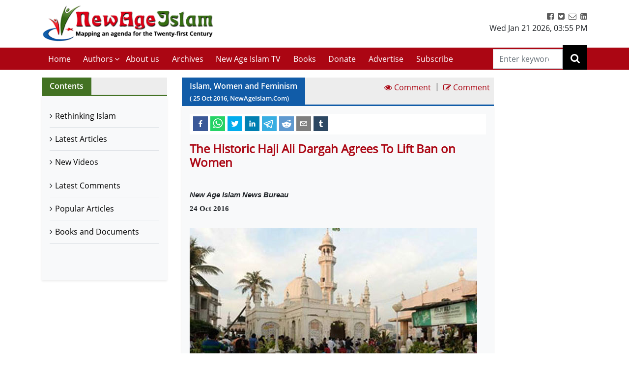

--- FILE ---
content_type: text/html; charset=utf-8
request_url: https://www.newageislam.com/islam-women-and-feminism/new-age-islam-news-bureau/the-historic-haji-ali-dargah-agrees-to-lift-ban-on-women/d/108907
body_size: 42508
content:

  <!DOCTYPE html>
  <html lang="en">
    <head>
    <meta charset="utf-8" />
    <title data-react-helmet="true">The Historic Haji Ali Dargah Agrees To Lift Ban on Women | New Age Islam News Bureau | New Age Islam | Islamic News and Views | Moderate Muslims &amp; Islam</title>
    <meta data-react-helmet="true" name="description" content="Get all the news and views on Rethinking Islamic Religion, preventing radicalisation and de-radicalisation. New Age Islam brings modern Muslims closer to the original ideals and spirit of Islam &amp; Rethink on Islam. Visit us today!"/><meta data-react-helmet="true" property="og:title" content="The Historic Haji Ali Dargah Agrees To Lift Ban on Women | New Age Islam News Bureau"/><meta data-react-helmet="true" name="og:description" content="• &amp;nbsp;Swiss
Court Rules against Employer for Firing Muslim Woman over Headscarf

• &amp;nbsp;Women’s
Rights a Development Issue, Don’t Politicise Triple Talaq: Modi

• &amp;nbsp;Goa Governor
Discusses UCC with Hindu, Muslim Women

• &amp;nbsp;Tunisian
Coalition Party Fights for Women&#x27;s Rights with Gender Violence Bill

Compiled by New Age Islam News Bureau"/><meta data-react-helmet="true" property="og:url" content="https://www.newageislam.com/islam-women-feminism/new-age-islam-news-bureau/the-historic-haji-ali-dargah-agrees-lift-ban-women/d/108907"/><meta data-react-helmet="true" name="abstract" content="About Islam, Islamic Religion and Muslims"/><meta data-react-helmet="true" name="robots" content="index, follow"/>
    <link data-react-helmet="true" rel="canonical" href="https://www.newageislam.com/islam-women-feminism/new-age-islam-news-bureau/the-historic-haji-ali-dargah-agrees-lift-ban-women/d/108907"/>
    <link
    rel="icon"
    href="/newageislam-favicon.jpg"
    type="image/x-icon"
  />
    <meta
      name="viewport"
      content="width=device-width, initial-scale=1, shrink-to-fit=no"
    />
    <meta name="theme-color" content="#000000" />
	<meta name="google-site-verification" content="o9aMtfcgyOfBT6Nvu3ctNY5L_ozb1frrMDuTcaoinNc" />
    <meta http-equiv="Content-Type" content="text/html; charset=utf-8" />
	<link rel="manifest" href="/manifest.json">
    <link rel="stylesheet" href="https://stackpath.bootstrapcdn.com/bootstrap/4.5.2/css/bootstrap.min.css" integrity="sha384-JcKb8q3iqJ61gNV9KGb8thSsNjpSL0n8PARn9HuZOnIxN0hoP+VmmDGMN5t9UJ0Z" crossorigin="anonymous">
    <link rel="stylesheet" href="https://stackpath.bootstrapcdn.com/font-awesome/4.7.0/css/font-awesome.min.css" integrity="sha384-wvfXpqpZZVQGK6TAh5PVlGOfQNHSoD2xbE+QkPxCAFlNEevoEH3Sl0sibVcOQVnN" crossorigin="anonymous">
    <style>	
    body {
      @font-face {
        font-family: 'Pacifico';
        font-style: normal;
        font-weight: 400;
        src: local('Pacifico Regular'), local('Pacifico-Regular'), url(https://fonts.gstatic.com/s/pacifico/v12/FwZY7-Qmy14u9lezJ-6H6MmBp0u-.woff2) format('woff2');
        font-display: swap;
      }	
    }
    </style>
    <link data-chunk="main" rel="stylesheet" href="/main.3aae61f4.css">
    <link data-chunk="main" rel="preload" as="style" href="/main.3aae61f4.css">
<link data-chunk="main" rel="preload" as="script" href="/bundle.3aae61f4.js">
<link data-chunk="pages-list-component-jsx" rel="preload" as="script" href="/14.bundle.3aae61f4.js">
<link data-chunk="pages-search-component-jsx" rel="preload" as="script" href="/18.bundle.3aae61f4.js">
<link data-chunk="pages-archives-page-component-jsx" rel="preload" as="script" href="/5.bundle.3aae61f4.js">
<link data-chunk="pages-latest-articles-component-jsx" rel="preload" as="script" href="/11.bundle.3aae61f4.js">
<link data-chunk="pages-view-comments-page-jsx" rel="preload" as="script" href="/21.bundle.3aae61f4.js">
<link data-chunk="pages-advertise-component-jsx" rel="preload" as="script" href="/4.bundle.3aae61f4.js">
<link data-chunk="pages-popular-articles-component-jsx" rel="preload" as="script" href="/15.bundle.3aae61f4.js">
<link data-chunk="pages-privacypolicy-component-jsx" rel="preload" as="script" href="/16.bundle.3aae61f4.js">
<link data-chunk="pages-latest-comments-component-jsx" rel="preload" as="script" href="/12.bundle.3aae61f4.js">
<link data-chunk="pages-contacts-component-jsx" rel="preload" as="script" href="/7.bundle.3aae61f4.js">
<link data-chunk="pages-donate-component-jsx" rel="preload" as="script" href="/9.bundle.3aae61f4.js">
<link data-chunk="pages-bestofbefore-component-jsx" rel="preload" as="script" href="/6.bundle.3aae61f4.js">
<link data-chunk="pages-subscribepage-component-jsx" rel="preload" as="script" href="/19.bundle.3aae61f4.js">
<link data-chunk="pages-latest-videos-component-jsx" rel="preload" as="script" href="/13.bundle.3aae61f4.js">
<link data-chunk="pages-about-component-jsx" rel="preload" as="script" href="/3.bundle.3aae61f4.js">
<link data-chunk="pages-disclaimer-component-jsx" rel="preload" as="script" href="/8.bundle.3aae61f4.js">
<link data-chunk="pages-reportAbuse-jsx" rel="preload" as="script" href="/17.bundle.3aae61f4.js">
<link data-chunk="pages-unsubscribepage-component-jsx" rel="preload" as="script" href="/20.bundle.3aae61f4.js">
    </head>
    <body>
    <div id="root"><div><header class="mainHeader mb-3"><section class="headerTop py-2"><div class="container"><div class="row"><div class="col-12 col-sm-5 col-md-4 col-lg-4"><div class="myBrand"><a title="Home" class="d-block" href="/"><img src="/dafa36d0ddb3219931bc71a0c715907f.png" alt="New Age Islam" class="img-fluid" width="400" height="93"/></a></div></div><div class="col-12 col-sm-7 col-md-8 col-lg-8 d-sm-block"><div class="headerTopRight text-center text-sm-right"><ul class="list-inline m-0 p-0"><li class="list-inline-item"><a href="https://www.facebook.com/NewAgeIslam/" title="facebook"><i class="fa fa-facebook-square"></i></a></li><li class="list-inline-item"><a href="http://twitter.com/NewAgeIslam" title="twitter"><i class="fa fa-twitter-square"></i></a></li><li class="list-inline-item"><a href="mailto:editor@NewAgeIslam.com" title="Email"><i class="fa fa-envelope-o"></i></a></li><li class="list-inline-item"><a href="http://linkedin.com" title="Linkedin"><i class="fa fa-linkedin-square"></i></a></li></ul><div id="date_time_header" class="dateHeader">Wed Jan 21 2026<!-- -->,<!-- --> <!-- -->03:55 PM</div></div></div></div></div></section><section class="headerMenu"><div class="container"><div class="row"><div class="col-12 col-sm-12 col-md-12 col-lg-11 menuLeft hide"><div class="mobileIcon d-block d-lg-none"><i class="fa fa-bars"></i></div><div class="mobileName d-block d-lg-none py-3 mb-3 border-bottom"><a class="d-block" title="Home" href="/"><img src="/dafa36d0ddb3219931bc71a0c715907f.png" alt="New Age Islam" class="img-fluid" width="270" height="69"/></a></div><ul class="list-inline m-0 headerMenuList"><li class="list-inline-item"><a title="Home" href="/">Home<!-- --> </a></li><li class="list-inline-item"><a href="#" title="Authors">Authors</a><i class="fa fa-angle-down position-absolute submenuhide"></i><ul class="list-unstyled m-0 subMenu position-absolute"><li><a title="Authors" href="/a/sultan-shahin"> <!-- -->Sultan Shahin<!-- --> </a></li><li><a title="Authors" href="/a/mohammad-yunus"> <!-- -->Mohammad Yunus<!-- --> </a></li><li><a title="Authors" href="/a/naseer-ahmed"> <!-- -->Naseer Ahmed<!-- --> </a></li><li><a title="Authors" href="/a/ghulam-ghaus"> <!-- -->Ghulam Ghaus<!-- --> </a></li><li><a title="Authors" href="/a/ghulam-rasool"> <!-- -->Ghulam Rasool<!-- --> </a></li><li><a title="Authors" href="/a/arshad-alam"> <!-- -->Arshad Alam<!-- --> </a></li><li><a title="Authors" href="/a/rashid-samnakay"> <!-- -->Rashid Samnakay<!-- --> </a></li><li><a title="Authors" href="/a/sohail-arshad-"> <!-- -->Sohail Arshad  <!-- --> </a></li><li><a title="Authors" href="/a/new-age-islam-staff-writer"> <!-- -->New Age Islam Staff Writer<!-- --> </a></li><li><a title="Authors" href="/a/new-age-islam-correspondent"> <!-- -->New Age Islam Correspondent<!-- --> </a></li><li><a title="Authors" href="/a/new-age-islam-edit-desk"> <!-- -->New Age Islam Edit Desk<!-- --> </a></li><li><a title="Authors" href="/a/yoginder-s-sikand-"> <!-- -->Yoginder S. Sikand <!-- --> </a></li><li><a title="Authors" href="/a/arman-neyazi"> <!-- -->Arman Neyazi<!-- --> </a></li><li><a title="Authors" href="/a/nastik-durani-"> <!-- -->Nastik Durani <!-- --> </a></li><li><a title="Authors" href="/a/basil-hijazi-"> <!-- -->Basil Hijazi <!-- --> </a></li><li><a title="Authors" href="/a/maryam-sakeenah-"> <!-- -->Maryam Sakeenah  <!-- --> </a></li><li><a title="Authors" href="/a/roshan"> <!-- -->Roshan<!-- --> </a></li><li><a title="Authors" href="/a/umm-abdullah"> <!-- -->Umm Abdullah<!-- --> </a></li><li><a title="Authors" href="/a/nigar-ataulla-"> <!-- -->Nigar Ataulla <!-- --> </a></li><li><a title="Authors" href="/a/aftab-ahmad"> <!-- -->Aftab Ahmad<!-- --> </a></li><li><a title="Authors" href="/a/prof-c-m-naim-"> <!-- -->Prof. C. M. Naim <!-- --> </a></li><li><a title="Authors" href="/a/prof-masood-alam-falahi-"> <!-- -->Prof. Masood Alam Falahi <!-- --> </a></li><li><a title="Authors" href="/a/dr-john-andrew-morrow-imam-ilyas-islam"> <!-- -->Dr. John Andrew Morrow (Imam Ilyas Islam)<!-- --> </a></li><li><a title="Authors" href="/a/charles-upton-"> <!-- -->Charles Upton  <!-- --> </a></li><li><a title="Authors" href="/a/pervez-hoodbhoy-"> <!-- -->Pervez Hoodbhoy <!-- --> </a></li><li><a title="Authors" href="/a/javed-ahmad-ghamidi-"> <!-- -->Javed Ahmad Ghamidi <!-- --> </a></li><li><a title="Authors" href="/a/moin-qazi"> <!-- -->Moin Qazi<!-- --> </a></li><li><a title="Authors" href="/a/justin-jones-"> <!-- -->Justin Jones <!-- --> </a></li><li><a title="Authors" href="/a/mushtaq-ul-haq-ahmad-sikander"> <!-- -->Mushtaq Ul Haq Ahmad Sikander<!-- --> </a></li><li><a title="Authors" href="/a/junaid-jahangir"> <!-- -->Junaid Jahangir<!-- --> </a></li><li><a title="Authors" href="/a/dr-adis-duderija"> <!-- -->Dr. Adis Duderija<!-- --> </a></li><li><a title="Authors" href="/a/abdur-rahman-hamza-"> <!-- -->Abdur Rahman Hamza  <!-- --> </a></li><li><a title="Authors" href="/a/kaniz-fatma"> <!-- -->Kaniz Fatma<!-- --> </a></li><li><a title="Authors" href="/a/asif-merchant-"> <!-- -->Asif Merchant <!-- --> </a></li><li><a title="Authors" href="/a/dr-mike-ghous-"> <!-- -->Dr. Mike Ghous  <!-- --> </a></li><li><a title="Authors" href="/a/mohammad-r-awal-"> <!-- -->Mohammad R. Awal <!-- --> </a></li><li><a title="Authors" href="/a/dr-mohammad-nejatullah-siddiqui-"> <!-- -->Dr. Mohammad Nejatullah Siddiqui  <!-- --> </a></li><li><a title="Authors" href="/a/anita-mckone-"> <!-- -->Anita McKone <!-- --> </a></li><li><a title="Authors" href="/a/dr-qaiser-shamim-"> <!-- -->Dr. Qaiser Shamim <!-- --> </a></li><li><a title="Authors" href="/a/sharifah-munirah-alatas"> <!-- -->Sharifah Munirah Alatas<!-- --> </a></li><li><a title="Authors" href="/a/shakeel-shamsi"> <!-- -->Shakeel Shamsi<!-- --> </a></li><li><a title="Authors" href="/a/hassan-radwan"> <!-- -->Hassan Radwan<!-- --> </a></li><li><a title="Authors" href="/a/maria-khan-"> <!-- -->Maria Khan <!-- --> </a></li><li><a title="Authors" href="/a/a-rahman-"> <!-- -->A Rahman  <!-- --> </a></li><li><a title="Authors" href="/a/tufail-ahmad-"> <!-- -->Tufail Ahmad <!-- --> </a></li><li><a title="Authors" href="/a/dr-kausar-fatima-"> <!-- -->Dr. Kausar Fatima  <!-- --> </a></li><li><a title="Authors" href="/a/prof-parvin-sultana-"> <!-- -->Prof. Parvin Sultana  <!-- --> </a></li><li><a title="Authors" href="/a/s-mubashir-noor"> <!-- -->S. Mubashir Noor<!-- --> </a></li><li><a title="Authors" href="/a/syed-rizvi-"> <!-- -->Syed Rizvi <!-- --> </a></li><li><a title="Authors" href="/a/maulana-syed-aleem-ashraf-jaisi-"> <!-- -->Maulana Syed Aleem Ashraf Jaisi <!-- --> </a></li><li><a title="Authors" href="/a/imam-shamshad-a-nasir-"> <!-- -->Imam Shamshad A. Nasir <!-- --> </a></li><li><a title="Authors" href="/a/sharif-arshad"> <!-- -->Sharif Arshad<!-- --> </a></li><li><a title="Authors" href="/a/a-faizur-rahman"> <!-- -->A. Faizur Rahman<!-- --> </a></li><li><a title="Authors" href="/a/maulana-wahiduddin-khan-"> <!-- -->Maulana Wahiduddin Khan <!-- --> </a></li><li><a title="Authors" href="/a/dr-deeba-abedi-"> <!-- -->Dr. Deeba Abedi  <!-- --> </a></li><li><a title="Authors" href="/a/ayesha-hareem-"> <!-- -->Ayesha Hareem <!-- --> </a></li><li><a title="Authors" href="/a/canon-alan-amos-"> <!-- -->Canon Alan Amos  <!-- --> </a></li><li><a title="Authors" href="/a/danish-raza-"> <!-- -->Danish Raza <!-- --> </a></li><li><a title="Authors" href="/a/ikram-ahmed"> <!-- -->Ikram Ahmed<!-- --> </a></li><li><a title="Authors" href="/a/ashfaque-syed"> <!-- -->Ashfaque Syed<!-- --> </a></li><li><a title="Authors" href="/a/prof-akhtarul-wasey-"> <!-- -->Prof. Akhtarul Wasey <!-- --> </a></li><li><a title="Authors" href="/a/zafarul-islam-khan-"> <!-- -->Zafarul Islam Khan <!-- --> </a></li><li><a title="Authors" href="/a/mohsin-khan-"> <!-- -->Mohsin Khan  <!-- --> </a></li><li><a title="Authors" href="/a/roshan-shah"> <!-- -->Roshan Shah<!-- --> </a></li><li><a title="Authors" href="/a/maulana-dr-waris-mazhari-"> <!-- -->Maulana Dr. Waris Mazhari <!-- --> </a></li><li><a title="Authors" href="/a/rabbi-allen-s-maller-"> <!-- -->Rabbi Allen S. Maller <!-- --> </a></li><li><a title="Authors" href="/a/fr-victor-edwin-sj-"> <!-- -->Fr. Victor Edwin SJ    <!-- --> </a></li><li><a title="Authors" href="/a/fr-michael-d-calabria-"> <!-- -->Fr. Michael D. Calabria <!-- --> </a></li><li><a title="Authors" href="/a/fr-thomas-v"> <!-- -->Fr. Thomas V<!-- --> </a></li><li><a title="Authors" href="/a/fr-midhun-j-francis-"> <!-- -->Fr. Midhun J Francis <!-- --> </a></li><li><a title="Authors" href="/a/va-mohamad-ashrof"> <!-- -->V.A. Mohamad Ashrof<!-- --> </a></li><li><a title="Authors" href="/a/syed-sadruddin-hussain-"> <!-- -->Syed Sadruddin Hussain  <!-- --> </a></li><li><a title="Authors" href="/a/robert-j-burrowes"> <!-- -->Robert J. Burrowes<!-- --> </a></li><li><a title="Authors" href="/a/john-scales-avery"> <!-- -->John Scales Avery<!-- --> </a></li><li><a title="Authors" href="/a/prof-henry-francis-b-espiritu-"> <!-- -->Prof. Henry Francis B. Espiritu <!-- --> </a></li><li><a title="Authors" href="/a/to-shanavas"> <!-- -->T.O. Shanavas<!-- --> </a></li><li><a title="Authors" href="/a/kazi-wadud-nawaz-"> <!-- -->Kazi Wadud Nawaz <!-- --> </a></li><li><a title="Authors" href="/a/vm-khaleelur-rahman-"> <!-- -->V.M. Khaleelur Rahman  <!-- --> </a></li><li><a title="Authors" href="/a/belinda-f-espiritu-"> <!-- -->Belinda F. Espiritu  <!-- --> </a></li><li><a title="Authors" href="/a/s-m-pasha-"> <!-- -->S. M. Pasha  <!-- --> </a></li><li><a title="Authors" href="/a/misbahul-huda-"> <!-- -->Misbahul Huda <!-- --> </a></li><li><a title="Authors" href="/a/ziaur-rahman"> <!-- -->Ziaur Rahman<!-- --> </a></li><li><a title="Authors" href="/a/iftekhar-hai-"> <!-- -->Iftekhar Hai <!-- --> </a></li><li><a title="Authors" href="/a/nauman-sadiq-"> <!-- -->Nauman Sadiq  <!-- --> </a></li><li><a title="Authors" href="/a/allama-adnan-ibrahim-"> <!-- -->Allama Adnan Ibrahim <!-- --> </a></li><li><a title="Authors" href="/a/a-amrita-anandi-"> <!-- -->A. Amrita Anandi <!-- --> </a></li><li><a title="Authors" href="/a/khwaja-azhar-abbas-"> <!-- -->Khwaja Azhar Abbas <!-- --> </a></li><li><a title="Authors" href="/a/m-irfan-"> <!-- -->M. Irfan <!-- --> </a></li><li><a title="Authors" href="/a/p-joy"> <!-- -->P. Joy<!-- --> </a></li><li><a title="Authors" href="/a/ali-raihan-"> <!-- -->Ali Raihan <!-- --> </a></li><li><a title="Authors" href="/a/lubna-anwar-"> <!-- -->Lubna Anwar <!-- --> </a></li><li><a title="Authors" href="/a/waheed-rizvi-"> <!-- -->Waheed Rizvi  <!-- --> </a></li><li><a title="Authors" href="/a/dr-mohammad-najeeb-qasmi"> <!-- -->Dr. Mohammad Najeeb Qasmi<!-- --> </a></li><li><a title="Authors" href="/a/ahsan-ul-haq"> <!-- -->Ahsan ul Haq<!-- --> </a></li><li><a title="Authors" href="/a/mubashir-vp"> <!-- -->Mubashir VP<!-- --> </a></li><li><a title="Authors" href="/a/maulana-nauman-naeem-"> <!-- -->Maulana Nauman Naeem  <!-- --> </a></li><li><a title="Authors" href="/a/dr-vithal-rajan-"> <!-- -->Dr. Vithal Rajan <!-- --> </a></li><li><a title="Authors" href="/a/somali-k-chakrabarti-"> <!-- -->Somali K Chakrabarti  <!-- --> </a></li><li><a title="Authors" href="/a/nasim-yousaf-"> <!-- -->Nasim Yousaf <!-- --> </a></li><li><a title="Authors" href="/a/feroze-mithiborwala"> <!-- -->Feroze Mithiborwala<!-- --> </a></li><li><a title="Authors" href="/a/dr-ibrahim-b-syed"> <!-- -->Dr. Ibrahim B. Syed<!-- --> </a></li><li><a title="Authors" href="/a/dr-mih-farooqi"> <!-- -->Dr. M.I.H. Farooqi<!-- --> </a></li><li><a title="Authors" href="/a/mohammad-hashim-"> <!-- -->Mohammad Hashim <!-- --> </a></li><li><a title="Authors" href="/a/sam-westrop"> <!-- -->Sam Westrop<!-- --> </a></li><li><a title="Authors" href="/a/maulana-tauqir-raza-barailvi-"> <!-- -->Maulana Tauqir Raza Barailvi <!-- --> </a></li><li><a title="Authors" href="/a/mufti-asjad-raza-qadri"> <!-- -->Mufti Asjad Raza Qadri<!-- --> </a></li><li><a title="Authors" href="/a/mubarak-kapdi"> <!-- -->Mubarak Kapdi<!-- --> </a></li><li><a title="Authors" href="/a/mufti-asjad-raza-qadri"> <!-- -->Mufti Asjad Raza Qadri<!-- --> </a></li><li><a title="Authors" href="/a/dr-mohammad-abuhamdiyyah-"> <!-- -->Dr Mohammad Abuhamdiyyah  <!-- --> </a></li><li><a title="Authors" href="/a/zahur-raza-misbahi-"> <!-- -->Zahur Raza Misbahi  <!-- --> </a></li><li><a title="Authors" href="/a/irshad-mahmood-"> <!-- -->Irshad Mahmood  <!-- --> </a></li><li><a title="Authors" href="/a/irshad-ahmad-bhat-"> <!-- -->Irshad Ahmad Bhat <!-- --> </a></li><li><a title="Authors" href="/a/zahid-sultan-magray-"> <!-- -->Zahid Sultan Magray  <!-- --> </a></li><li><a title="Authors" href="/a/a-rahi-"> <!-- -->A. Rahi  <!-- --> </a></li><li><a title="Authors" href="/a/allama-rahmatullah-tarique-"> <!-- -->Allama Rahmatullah Tarique  <!-- --> </a></li><li><a title="Authors" href="/a/swami-lakshmi-shankaracharya-"> <!-- -->Swami Lakshmi Shankaracharya <!-- --> </a></li><li><a title="Authors" href="/a/gouthama-siddarthan-"> <!-- -->Gouthama Siddarthan  <!-- --> </a></li><li><a title="Authors" href="/a/heesha-she"> <!-- -->Heesha She<!-- --> </a></li><li><a title="Authors" href="/a/tabassum-"> <!-- -->Tabassum <!-- --> </a></li><li><a title="Authors" href="/a/iqbal-r-sama-"> <!-- -->Iqbal R. Sama  <!-- --> </a></li><li><a title="Authors" href="/a/suleiman-khan-"> <!-- -->Suleiman Khan  <!-- --> </a></li><li><a title="Authors" href="/a/neza-t-reyhan-"> <!-- -->Neza T. Reyhan <!-- --> </a></li><li><a title="Authors" href="/a/k-suhela-"> <!-- -->K. Suhela <!-- --> </a></li><li><a title="Authors" href="/a/binkles-"> <!-- -->Binkles  <!-- --> </a></li><li><a title="Authors" href="/a/reshu"> <!-- -->Reshu<!-- --> </a></li><li><a title="Authors" href="/a/sumit-paul"> <!-- -->Sumit Paul<!-- --> </a></li><li><a title="Authors" href="/a/saquib-salim"> <!-- -->Saquib Salim<!-- --> </a></li><li><a title="Authors" href="/a/grace-mubashir"> <!-- -->Grace Mubashir<!-- --> </a></li><li><a title="Authors" href="/a/hasan-mahmud"> <!-- -->Hasan Mahmud<!-- --> </a></li><li><a title="Authors" href="/a/mohammad-ali"> <!-- -->Mohammad Ali<!-- --> </a></li><li><a title="Authors" href="/a/dr-mohammad-ghitreef"> <!-- -->Dr. Mohammad Ghitreef<!-- --> </a></li><li><a title="Authors" href="/a/sahil-razvi"> <!-- -->Sahil Razvi<!-- --> </a></li><li><a title="Authors" href="/a/syed-amjad-hussain"> <!-- -->Syed Amjad Hussain<!-- --> </a></li></ul></li><li class="list-inline-item"><a title="About us" href="/about">About us</a></li><li class="list-inline-item"><a title="Archives" href="/bestArticles">Archives</a></li><li class="list-inline-item"><a rel="noopener noreferrer" title="New Age Islam TV" href="/latestVideos">New Age Islam TV</a></li><li class="list-inline-item"><a title="Books and Documents" href="/a/books-and-documents">Books</a></li><li class="list-inline-item"><a title="Donate" href="/donate">Donate</a></li><li class="list-inline-item"><a title="Advertise" href="/advertise">Advertise</a></li><li class="list-inline-item"><a title="Subscribe" href="/subscribe">Subscribe</a></li></ul></div><div class="col-12 col-sm-12 col-md-12 col-lg-1 searchRight"><div class="dexktopSearchWrap text-center"><div class="dexktopSearchIcon float-right position-relative"><i class="fa fa-search"></i><input type="search" name="search" class="form-control rounded-0" placeholder="Enter keywords" value=""/></div></div></div></div></div></section></header><section class="innerPageWrap pb-5 contactPage"><div class="container"><div class="row"><aside class="col-12 col-sm-12 col-md-4 col-lg-3"><div class="sidebarWrap"><div class="sectionTitle greenTitleBg clearfix d-flex"><h2 class="m-0 float-left mr-auto px-3">Contents</h2></div><div class="pagesLinks bg-light shadow-sm"><ul class="m-0 list-unstyled p-3"><li class="border-bottom"><a title="Rethinking Islam" rel="noreferrer" href="/bestOfArticles">Rethinking Islam</a></li><li class="border-bottom"><a title="Latest Articles" rel="noreferrer" href="/latestArticles">Latest Articles</a></li><li class="border-bottom"><a title="New Videos" rel="noreferrer" href="/latestVideos">New Videos</a></li><li class="border-bottom"><a title="Latest Comments" rel="noreferrer" href="/latestComments">Latest Comments</a></li><li class="border-bottom"><a title="Popular Articles" rel="noreferrer" href="/popularArticles">Popular Articles</a></li><li class="border-bottom"><a title="Books and Documents" rel="noreferrer" href="/a/books-and-documents">Books and Documents</a></li></ul></div></div></aside> <div class="col-12 col-sm-12 col-md-8 col-lg-7"><div class="sectionTitle blueTitleBg clearfix d-flex"><h2 class="m-0 float-left mr-auto px-3">Islam, Women and Feminism<!-- --> <small>( <!-- -->25<!-- --> <!-- -->Oct<!-- --> <!-- -->2016<!-- -->, NewAgeIslam.Com)</small></h2><a class="p-2" href="#viewComment" title="View Comment"><i class="fa fa-eye"></i> <span>Comment</span></a> <span class="divide">|</span><a class="p-2" href="#articleCommentForm" title="Write a Comment"><i class="fa fa-pencil-square-o"></i> <span>Comment</span></a></div><div class="pageWrap p-3 bg-light shadow-sm"><div class="sharePost"><div class="shared-icons"><button aria-label="facebook" class="react-share__ShareButton" style="background-color:transparent;border:none;padding:0;font:inherit;color:inherit;cursor:pointer"><svg viewBox="0 0 64 64" width="64" height="64"><rect width="64" height="64" rx="0" ry="0" fill="#3b5998"></rect><path d="M34.1,47V33.3h4.6l0.7-5.3h-5.3v-3.4c0-1.5,0.4-2.6,2.6-2.6l2.8,0v-4.8c-0.5-0.1-2.2-0.2-4.1-0.2 c-4.1,0-6.9,2.5-6.9,7V28H24v5.3h4.6V47H34.1z" fill="white"></path></svg></button><button quote="The Historic Haji Ali Dargah Agrees To Lift Ban on Women" hashtag="The Historic Haji Ali Dargah Agrees To Lift Ban on Women" aria-label="whatsapp" class="react-share__ShareButton" style="background-color:transparent;border:none;padding:0;font:inherit;color:inherit;cursor:pointer"><svg viewBox="0 0 64 64" width="64" height="64"><rect width="64" height="64" rx="0" ry="0" fill="#25D366"></rect><path d="m42.32286,33.93287c-0.5178,-0.2589 -3.04726,-1.49644 -3.52105,-1.66732c-0.4712,-0.17346 -0.81554,-0.2589 -1.15987,0.2589c-0.34175,0.51004 -1.33075,1.66474 -1.63108,2.00648c-0.30032,0.33658 -0.60064,0.36247 -1.11327,0.12945c-0.5178,-0.2589 -2.17994,-0.80259 -4.14759,-2.56312c-1.53269,-1.37217 -2.56312,-3.05503 -2.86603,-3.57283c-0.30033,-0.5178 -0.03366,-0.80259 0.22524,-1.06149c0.23301,-0.23301 0.5178,-0.59547 0.7767,-0.90616c0.25372,-0.31068 0.33657,-0.5178 0.51262,-0.85437c0.17088,-0.36246 0.08544,-0.64725 -0.04402,-0.90615c-0.12945,-0.2589 -1.15987,-2.79613 -1.58964,-3.80584c-0.41424,-1.00971 -0.84142,-0.88027 -1.15987,-0.88027c-0.29773,-0.02588 -0.64208,-0.02588 -0.98382,-0.02588c-0.34693,0 -0.90616,0.12945 -1.37736,0.62136c-0.4712,0.5178 -1.80194,1.76053 -1.80194,4.27186c0,2.51134 1.84596,4.945 2.10227,5.30747c0.2589,0.33657 3.63497,5.51458 8.80262,7.74113c1.23237,0.5178 2.1903,0.82848 2.94111,1.08738c1.23237,0.38836 2.35599,0.33657 3.24402,0.20712c0.99159,-0.15534 3.04985,-1.24272 3.47963,-2.45956c0.44013,-1.21683 0.44013,-2.22654 0.31068,-2.45955c-0.12945,-0.23301 -0.46601,-0.36247 -0.98382,-0.59548m-9.40068,12.84407l-0.02589,0c-3.05503,0 -6.08417,-0.82849 -8.72495,-2.38189l-0.62136,-0.37023l-6.47252,1.68286l1.73463,-6.29129l-0.41424,-0.64725c-1.70875,-2.71846 -2.6149,-5.85116 -2.6149,-9.07706c0,-9.39809 7.68934,-17.06155 17.15993,-17.06155c4.58253,0 8.88029,1.78642 12.11655,5.02268c3.23625,3.21036 5.02267,7.50812 5.02267,12.06476c-0.0078,9.3981 -7.69712,17.06155 -17.14699,17.06155m14.58906,-31.58846c-3.93529,-3.80584 -9.1133,-5.95471 -14.62789,-5.95471c-11.36055,0 -20.60848,9.2065 -20.61625,20.52564c0,3.61684 0.94757,7.14565 2.75211,10.26282l-2.92557,10.63564l10.93337,-2.85309c3.0136,1.63108 6.4052,2.4958 9.85634,2.49839l0.01037,0c11.36574,0 20.61884,-9.2091 20.62403,-20.53082c0,-5.48093 -2.14111,-10.64081 -6.03239,-14.51915" fill="white"></path></svg></button><button quote="The Historic Haji Ali Dargah Agrees To Lift Ban on Women" hashtag="The Historic Haji Ali Dargah Agrees To Lift Ban on Women" aria-label="twitter" class="react-share__ShareButton" style="background-color:transparent;border:none;padding:0;font:inherit;color:inherit;cursor:pointer"><svg viewBox="0 0 64 64" width="64" height="64"><rect width="64" height="64" rx="0" ry="0" fill="#00aced"></rect><path d="M48,22.1c-1.2,0.5-2.4,0.9-3.8,1c1.4-0.8,2.4-2.1,2.9-3.6c-1.3,0.8-2.7,1.3-4.2,1.6 C41.7,19.8,40,19,38.2,19c-3.6,0-6.6,2.9-6.6,6.6c0,0.5,0.1,1,0.2,1.5c-5.5-0.3-10.3-2.9-13.5-6.9c-0.6,1-0.9,2.1-0.9,3.3 c0,2.3,1.2,4.3,2.9,5.5c-1.1,0-2.1-0.3-3-0.8c0,0,0,0.1,0,0.1c0,3.2,2.3,5.8,5.3,6.4c-0.6,0.1-1.1,0.2-1.7,0.2c-0.4,0-0.8,0-1.2-0.1 c0.8,2.6,3.3,4.5,6.1,4.6c-2.2,1.8-5.1,2.8-8.2,2.8c-0.5,0-1.1,0-1.6-0.1c2.9,1.9,6.4,2.9,10.1,2.9c12.1,0,18.7-10,18.7-18.7 c0-0.3,0-0.6,0-0.8C46,24.5,47.1,23.4,48,22.1z" fill="white"></path></svg></button><button quote="The Historic Haji Ali Dargah Agrees To Lift Ban on Women" hashtag="The Historic Haji Ali Dargah Agrees To Lift Ban on Women" aria-label="linkedin" class="react-share__ShareButton" style="background-color:transparent;border:none;padding:0;font:inherit;color:inherit;cursor:pointer"><svg viewBox="0 0 64 64" width="64" height="64"><rect width="64" height="64" rx="0" ry="0" fill="#007fb1"></rect><path d="M20.4,44h5.4V26.6h-5.4V44z M23.1,18c-1.7,0-3.1,1.4-3.1,3.1c0,1.7,1.4,3.1,3.1,3.1 c1.7,0,3.1-1.4,3.1-3.1C26.2,19.4,24.8,18,23.1,18z M39.5,26.2c-2.6,0-4.4,1.4-5.1,2.8h-0.1v-2.4h-5.2V44h5.4v-8.6 c0-2.3,0.4-4.5,3.2-4.5c2.8,0,2.8,2.6,2.8,4.6V44H46v-9.5C46,29.8,45,26.2,39.5,26.2z" fill="white"></path></svg></button><button quote="The Historic Haji Ali Dargah Agrees To Lift Ban on Women" hashtag="The Historic Haji Ali Dargah Agrees To Lift Ban on Women" aria-label="telegram" class="react-share__ShareButton" style="background-color:transparent;border:none;padding:0;font:inherit;color:inherit;cursor:pointer"><svg viewBox="0 0 64 64" width="64" height="64"><rect width="64" height="64" rx="0" ry="0" fill="#37aee2"></rect><path d="m45.90873,15.44335c-0.6901,-0.0281 -1.37668,0.14048 -1.96142,0.41265c-0.84989,0.32661 -8.63939,3.33986 -16.5237,6.39174c-3.9685,1.53296 -7.93349,3.06593 -10.98537,4.24067c-3.05012,1.1765 -5.34694,2.05098 -5.4681,2.09312c-0.80775,0.28096 -1.89996,0.63566 -2.82712,1.72788c-0.23354,0.27218 -0.46884,0.62161 -0.58825,1.10275c-0.11941,0.48114 -0.06673,1.09222 0.16682,1.5716c0.46533,0.96052 1.25376,1.35737 2.18443,1.71383c3.09051,0.99037 6.28638,1.93508 8.93263,2.8236c0.97632,3.44171 1.91401,6.89571 2.84116,10.34268c0.30554,0.69185 0.97105,0.94823 1.65764,0.95525l-0.00351,0.03512c0,0 0.53908,0.05268 1.06412,-0.07375c0.52679,-0.12292 1.18879,-0.42846 1.79109,-0.99212c0.662,-0.62161 2.45836,-2.38812 3.47683,-3.38552l7.6736,5.66477l0.06146,0.03512c0,0 0.84989,0.59703 2.09312,0.68132c0.62161,0.04214 1.4399,-0.07726 2.14229,-0.59176c0.70766,-0.51626 1.1765,-1.34683 1.396,-2.29506c0.65673,-2.86224 5.00979,-23.57745 5.75257,-27.00686l-0.02107,0.08077c0.51977,-1.93157 0.32837,-3.70159 -0.87096,-4.74991c-0.60054,-0.52152 -1.2924,-0.7498 -1.98425,-0.77965l0,0.00176zm-0.2072,3.29069c0.04741,0.0439 0.0439,0.0439 0.00351,0.04741c-0.01229,-0.00351 0.14048,0.2072 -0.15804,1.32576l-0.01229,0.04214l-0.00878,0.03863c-0.75858,3.50668 -5.15554,24.40802 -5.74203,26.96472c-0.08077,0.34417 -0.11414,0.31959 -0.09482,0.29852c-0.1756,-0.02634 -0.50045,-0.16506 -0.52679,-0.1756l-13.13468,-9.70175c4.4988,-4.33199 9.09945,-8.25307 13.744,-12.43229c0.8218,-0.41265 0.68483,-1.68573 -0.29852,-1.70681c-1.04305,0.24584 -1.92279,0.99564 -2.8798,1.47502c-5.49971,3.2626 -11.11882,6.13186 -16.55882,9.49279c-2.792,-0.97105 -5.57873,-1.77704 -8.15298,-2.57601c2.2336,-0.89555 4.00889,-1.55579 5.75608,-2.23009c3.05188,-1.1765 7.01687,-2.7042 10.98537,-4.24067c7.94051,-3.06944 15.92667,-6.16346 16.62028,-6.43037l0.05619,-0.02283l0.05268,-0.02283c0.19316,-0.0878 0.30378,-0.09658 0.35471,-0.10009c0,0 -0.01756,-0.05795 -0.00351,-0.04566l-0.00176,0zm-20.91715,22.0638l2.16687,1.60145c-0.93418,0.91311 -1.81743,1.77353 -2.45485,2.38812l0.28798,-3.98957" fill="white"></path></svg></button><button quote="The Historic Haji Ali Dargah Agrees To Lift Ban on Women" hashtag="The Historic Haji Ali Dargah Agrees To Lift Ban on Women" aria-label="reddit" class="react-share__ShareButton" style="background-color:transparent;border:none;padding:0;font:inherit;color:inherit;cursor:pointer"><svg viewBox="0 0 64 64" width="64" height="64"><rect width="64" height="64" rx="0" ry="0" fill="#5f99cf"></rect><path d="m 52.8165,31.942362 c 0,-2.4803 -2.0264,-4.4965 -4.5169,-4.4965 -1.2155,0 -2.3171,0.4862 -3.128,1.2682 -3.077,-2.0247 -7.2403,-3.3133 -11.8507,-3.4782 l 2.5211,-7.9373 6.8272,1.5997 -0.0102,0.0986 c 0,2.0281 1.6575,3.6771 3.6958,3.6771 2.0366,0 3.6924,-1.649 3.6924,-3.6771 0,-2.0281 -1.6575,-3.6788 -3.6924,-3.6788 -1.564,0 -2.8968,0.9758 -3.4357,2.3443 l -7.3593,-1.7255 c -0.3213,-0.0782 -0.6477,0.1071 -0.748,0.4233 L 32,25.212062 c -4.8246,0.0578 -9.1953,1.3566 -12.41,3.4425 -0.8058,-0.7446 -1.8751,-1.2104 -3.0583,-1.2104 -2.4905,0 -4.5152,2.0179 -4.5152,4.4982 0,1.649 0.9061,3.0787 2.2389,3.8607 -0.0884,0.4794 -0.1462,0.9639 -0.1462,1.4569 0,6.6487 8.1736,12.0581 18.2223,12.0581 10.0487,0 18.224,-5.4094 18.224,-12.0581 0,-0.4658 -0.0493,-0.9248 -0.1275,-1.377 1.4144,-0.7599 2.3885,-2.2304 2.3885,-3.9406 z m -29.2808,3.0872 c 0,-1.4756 1.207,-2.6775 2.6894,-2.6775 1.4824,0 2.6877,1.2019 2.6877,2.6775 0,1.4756 -1.2053,2.6758 -2.6877,2.6758 -1.4824,0 -2.6894,-1.2002 -2.6894,-2.6758 z m 15.4037,7.9373 c -1.3549,1.3481 -3.4816,2.0043 -6.5008,2.0043 l -0.0221,-0.0051 -0.0221,0.0051 c -3.0209,0 -5.1476,-0.6562 -6.5008,-2.0043 -0.2465,-0.2448 -0.2465,-0.6443 0,-0.8891 0.2465,-0.2465 0.6477,-0.2465 0.8942,0 1.105,1.0999 2.9393,1.6337 5.6066,1.6337 l 0.0221,0.0051 0.0221,-0.0051 c 2.6673,0 4.5016,-0.5355 5.6066,-1.6354 0.2465,-0.2465 0.6477,-0.2448 0.8942,0 0.2465,0.2465 0.2465,0.6443 0,0.8908 z m -0.3213,-5.2615 c -1.4824,0 -2.6877,-1.2002 -2.6877,-2.6758 0,-1.4756 1.2053,-2.6775 2.6877,-2.6775 1.4824,0 2.6877,1.2019 2.6877,2.6775 0,1.4756 -1.2053,2.6758 -2.6877,2.6758 z" fill="white"></path></svg></button><button quote="The Historic Haji Ali Dargah Agrees To Lift Ban on Women" hashtag="The Historic Haji Ali Dargah Agrees To Lift Ban on Women" aria-label="email" class="react-share__ShareButton" style="background-color:transparent;border:none;padding:0;font:inherit;color:inherit;cursor:pointer"><svg viewBox="0 0 64 64" width="64" height="64"><rect width="64" height="64" rx="0" ry="0" fill="#7f7f7f"></rect><path d="M17,22v20h30V22H17z M41.1,25L32,32.1L22.9,25H41.1z M20,39V26.6l12,9.3l12-9.3V39H20z" fill="white"></path></svg></button><button quote="The Historic Haji Ali Dargah Agrees To Lift Ban on Women" hashtag="The Historic Haji Ali Dargah Agrees To Lift Ban on Women" aria-label="tumblr" class="react-share__ShareButton" style="background-color:transparent;border:none;padding:0;font:inherit;color:inherit;cursor:pointer"><svg viewBox="0 0 64 64" width="64" height="64"><rect width="64" height="64" rx="0" ry="0" fill="#2c4762"></rect><path d="M39.2,41c-0.6,0.3-1.6,0.5-2.4,0.5c-2.4,0.1-2.9-1.7-2.9-3v-9.3h6v-4.5h-6V17c0,0-4.3,0-4.4,0 c-0.1,0-0.2,0.1-0.2,0.2c-0.3,2.3-1.4,6.4-5.9,8.1v3.9h3V39c0,3.4,2.5,8.1,9,8c2.2,0,4.7-1,5.2-1.8L39.2,41z" fill="white"></path></svg></button></div></div><div class="articleListDetail "><h1 class="heading ">The Historic Haji Ali Dargah Agrees To Lift Ban on Women</h1><div class="article-detail">
<em>
</em><p class="MsoNoSpacing" style="margin: 0cm 0cm 0.0001pt; background-image: initial; background-position: initial; background-size: initial; background-repeat: initial; background-attachment: initial; background-origin: initial; background-clip: initial;"><b><i><span lang="EN-US" style="font-size: 11pt; font-family: &quot;Trebuchet MS&quot;, sans-serif; color: rgb(33, 37, 41); background-image: initial; background-position: initial; background-size: initial; background-repeat: initial; background-attachment: initial; background-origin: initial; background-clip: initial;"><br></span></i></b></p><p class="MsoNoSpacing" style="margin: 0cm 0cm 0.0001pt; background-image: initial; background-position: initial; background-size: initial; background-repeat: initial; background-attachment: initial; background-origin: initial; background-clip: initial;"><b><i><span lang="EN-US" style="font-size: 11pt; font-family: &quot;Trebuchet MS&quot;, sans-serif; color: rgb(33, 37, 41); background-image: initial; background-position: initial; background-size: initial; background-repeat: initial; background-attachment: initial; background-origin: initial; background-clip: initial;">New Age Islam News Bureau<o:p></o:p></span></i></b></p><p style="margin: 0in 0in 0pt;">

</p><p class="MsoNoSpacing" style="margin: 0cm 0cm 0.0001pt; background-image: initial; background-position: initial; background-size: initial; background-repeat: initial; background-attachment: initial; background-origin: initial; background-clip: initial;"><b><span lang="EN-US" style="font-size:11.0pt;font-family:&quot;Trebuchet MS&quot;,&quot;sans-serif&quot;">24
Oct 2016</span></b><b><span lang="AR-SA" dir="RTL" style="font-size:11.0pt;
mso-ascii-font-family:&quot;Trebuchet MS&quot;;mso-hansi-font-family:&quot;Trebuchet MS&quot;"><o:p></o:p></span></b></p><p class="MsoNoSpacing" style="margin: 0cm 0cm 0.0001pt; background-image: initial; background-position: initial; background-size: initial; background-repeat: initial; background-attachment: initial; background-origin: initial; background-clip: initial;"><b><span lang="EN-US" style="font-size:11.0pt;font-family:&quot;Trebuchet MS&quot;,&quot;sans-serif&quot;"><br></span></b></p><p class="MsoNoSpacing" style="margin: 0cm 0cm 0.0001pt; background-image: initial; background-position: initial; background-size: initial; background-repeat: initial; background-attachment: initial; background-origin: initial; background-clip: initial;"><img src="https://www.newageislam.com/picture_library/Haji_Ali_NewAgeIslam.jpg"></p><p style="margin: 0in 0in 0pt;"><i><span style="font-size: 10pt;"><font face="Trebuchet MS">Indian Muslims and
visitors are seen at the Haji Ali Dargah in Mumbai. AFP PHOTO</font></span></i></p>

<p style="margin: 0in 0in 0pt;"><font face="Trebuchet MS">-------&nbsp;</font></p>

<p style="margin: 0in 0in 0pt;"><span lang="EN-GB" style="mso-ansi-language: EN-GB;"><span style="font-family: &quot;Trebuchet MS&quot;, sans-serif; font-size: 11pt;">• </span><span style="font-family: &quot;Trebuchet MS&quot;, sans-serif; font-size: 11pt;">&nbsp;</span><font face="Trebuchet MS">Swiss
Court Rules against Employer for Firing Muslim Woman over Headscarf</font></span></p>

<p style="margin: 0in 0in 0pt;"><span lang="EN-GB" style="mso-ansi-language: EN-GB;"><span style="font-family: &quot;Trebuchet MS&quot;, sans-serif; font-size: 11pt;">• </span><span style="font-family: &quot;Trebuchet MS&quot;, sans-serif; font-size: 11pt;">&nbsp;</span><font face="Trebuchet MS">Women’s
Rights a Development Issue, Don’t Politicise Triple Talaq: Modi</font></span></p>

<p style="margin: 0in 0in 0pt;"><span lang="EN-GB" style="mso-ansi-language: EN-GB;"><span style="font-family: &quot;Trebuchet MS&quot;, sans-serif; font-size: 11pt;">• </span><span style="font-family: &quot;Trebuchet MS&quot;, sans-serif; font-size: 11pt;">&nbsp;</span><font face="Trebuchet MS">Goa Governor
Discusses UCC with Hindu, Muslim Women</font></span></p>

<p style="margin: 0in 0in 0pt;"><span lang="EN-GB" style="mso-ansi-language: EN-GB;"><span style="font-family: &quot;Trebuchet MS&quot;, sans-serif; font-size: 11pt;">• </span><span style="font-family: &quot;Trebuchet MS&quot;, sans-serif; font-size: 11pt;">&nbsp;</span><font face="Trebuchet MS">Tunisian
Coalition Party Fights for Women's Rights with Gender Violence Bill</font></span></p>

<p style="margin: 0in 0in 0pt;"><span style="font-family: &quot;Trebuchet MS&quot;;">Compiled by </span><b style="font-family: &quot;Trebuchet MS&quot;;">New Age Islam News Bureau</b></p>

<p style="margin: 0in 0in 0pt;"><span style="font-family: &quot;Trebuchet MS&quot;;">URL:&nbsp;</span><a href="https://newageislam.com/islam-women-feminism/the-historic-haji-ali-dargah/d/108907" target="_blank" style="font-family: Verdana; font-size: 12px;">https://newageislam.com/islam-women-feminism/the-historic-haji-ali-dargah/d/108907</a></p><p style="margin: 0in 0in 0pt;"><font face="Trebuchet MS">-----</font></p>

<p style="margin: 0in 0in 0pt;"><font face="Trebuchet MS">&nbsp;</font></p>

<p style="margin: 0in 0in 0pt;"><span style="background: rgb(248, 248, 248); color: rgb(32, 32, 33); font-family: &quot;Arial&quot;,&quot;sans-serif&quot;; font-size: 9.5pt;">The Historic Haji Ali Dargah </span><span lang="EN-GB" style="mso-ansi-language: EN-GB;"><font face="Trebuchet MS">Agrees To Lift Ban on Women</font></span></p>

<p style="margin: 0in 0in 0pt;"><span lang="EN-GB" style="mso-ansi-language: EN-GB;"><font face="Trebuchet MS">Oct 24,
2016</font></span></p>

<p style="margin: 0in 0in 0pt;"><span lang="EN-GB" style="mso-ansi-language: EN-GB;"><font face="Trebuchet MS">An
historic mosque in India agreed Monday to scrap a ban on women entering its
inner sanctum, after a bitter legal battle about the restriction in the deeply
religious country.</font></span></p>

<p style="margin: 0in 0in 0pt;"><span style="background: rgb(248, 248, 248); color: rgb(32, 32, 33); font-family: &quot;Arial&quot;,&quot;sans-serif&quot;; font-size: 9.5pt;">The Haji Ali Dargah trust has barred women
from the landmark mausoleum off the coast of Mumbai since 2011, insisting the
presence of women near the tomb of a revered saint is a "grievous
sin" in Islam.</span></p>

<p style="margin: 0in 0in 0pt;"><span lang="EN-GB" style="mso-ansi-language: EN-GB;"><font face="Trebuchet MS">The
trustees had appealed to the Supreme Court against a lower court's decision in
August to overturn the ban as a violation of constitutional rights of equality.</font></span></p>

<p style="margin: 0in 0in 0pt;"><span lang="EN-GB" style="mso-ansi-language: EN-GB;"><font face="Trebuchet MS">But the
trust told the Supreme Court on Monday it would now admit women but needed
several weeks to set up special entry areas to the tomb in the 15th-century
building.</font></span></p>

<p style="margin: 0in 0in 0pt;"><span lang="EN-GB" style="mso-ansi-language: EN-GB;"><font face="Trebuchet MS">"The
trust has decided to give women access to the sanctorum housing the saint's
tomb," its lawyer Gopal Subramanium told the court.</font></span></p>

<p style="margin: 0in 0in 0pt;"><span lang="EN-GB" style="mso-ansi-language: EN-GB;"><font face="Trebuchet MS">A Muslim
women's rights group hailed the decision as a victory which would likely put
pressure on other places of worship that have gender restrictions.</font></span></p>

<p style="margin: 0in 0in 0pt;"><span lang="EN-GB" style="mso-ansi-language: EN-GB;"><font face="Trebuchet MS">"It
is restoring the Islamic values of what we have always believed as Muslims,
that Islam is a religion of equality, democracy and women's rights,"
Noorjehan Niaz, co-founder of Bharatiya Muslim Mahila Andolan which campaigns
for the rights of Muslim women in India, told AFP. </font></span></p>

<p style="margin: 0in 0in 0pt;"><span lang="EN-GB" style="mso-ansi-language: EN-GB;"><font face="Trebuchet MS">Niaz was
one of the petitioners who filed the case against the Haji Ali Dargah trust on
constitutional grounds. </font></span></p>

<p style="margin: 0in 0in 0pt;"><span lang="EN-GB" style="mso-ansi-language: EN-GB;"><font face="Trebuchet MS">Women in
India have been intensifying their campaigns to be allowed to enter a string of
Hindu temples and other religious sites.</font></span></p>

<p style="margin: 0in 0in 0pt;"><span lang="EN-GB" style="mso-ansi-language: EN-GB;"><font face="Trebuchet MS">Hundreds
of women staged a protest march to a temple in Maharashtra state in January,
leading the high court in Mumbai to strike down a ban against women entering a
shrine there.</font></span></p>

<p style="margin: 0in 0in 0pt;"><span lang="EN-GB" style="mso-ansi-language: EN-GB;"><font face="Trebuchet MS">The
reasons for the trust's change of heart in the latest case were unclear. But
the Supreme Court when taking up the appeal had expressed hopes of a
"progressive" approach from it, according to the Press Trust of
India.</font></span></p>

<p style="margin: 0in 0in 0pt;"><span lang="EN-GB" style="mso-ansi-language: EN-GB;"><font face="Trebuchet MS">Haji Ali
Dargah is one of Mumbai's most recognisable landmarks and receives tens of
thousands of not only Muslims but Hindu devotees and sightseeing tourists every
week.</font></span></p>

<p style="margin: 0in 0in 0pt;"><span lang="EN-GB" style="mso-ansi-language: EN-GB;"><font face="Trebuchet MS">The
mosque is located on an islet accessible via a causeway at low tide. It was
built in memory of a wealthy Muslim who gave up his worldly possessions and
went on a pilgrimage to Mecca.</font></span></p>

<p style="margin: 0in 0in 0pt;"><span lang="EN-GB" style="mso-ansi-language: EN-GB;"><font face="Trebuchet MS">http://www.worldbulletin.net/news/179070/historic-indian-mosque-agrees-to-lift-ban-on-women</font></span></p>

<p style="margin: 0in 0in 0pt;"><span lang="EN-GB" style="mso-ansi-language: EN-GB;"><font face="Trebuchet MS">--</font></span></p>

<p style="margin: 0in 0in 0pt;"><font face="Trebuchet MS">&nbsp;</font></p>

<p style="margin: 0in 0in 0pt;"><span lang="EN-GB" style="mso-ansi-language: EN-GB;"><font face="Trebuchet MS">Swiss
Court Rules against Employer for Firing Muslim Woman over Headscarf</font></span></p>

<p style="margin: 0in 0in 0pt;"><span lang="EN-GB" style="mso-ansi-language: EN-GB;"><font face="Trebuchet MS">Oct 24,
2016</font></span></p>

<p style="margin: 0in 0in 0pt;"><span lang="EN-GB" style="mso-ansi-language: EN-GB;"><font face="Trebuchet MS">A Swiss
court has made a ruling in favor of a Muslim woman who was fired by a company
that she worked for a longtime after she started wearing the Islamic headscarf,
also known as hijab, setting the first precedent of its kind in the country.</font></span></p>

<p style="margin: 0in 0in 0pt;"><span lang="EN-GB" style="mso-ansi-language: EN-GB;"><font face="Trebuchet MS">A
regional court in Bern ruled last month that a 29-year-old Serbian woman was
fired without just cause from a dry cleaning business, and ordered the company
to dish out back-pay and damages to her, the Le Matin Dimanche weekly reported.</font></span></p>

<p style="margin: 0in 0in 0pt;"><span lang="EN-GB" style="mso-ansi-language: EN-GB;"><font face="Trebuchet MS">The
woman, identified only as Abida, was fired in January 2015 from a job she had
held for six years, after she began wearing the Muslim headscarf, it reported.</font></span></p>

<p style="margin: 0in 0in 0pt;"><span lang="EN-GB" style="mso-ansi-language: EN-GB;"><font face="Trebuchet MS">Her
employer in Bern had told her the headscarf violated hygiene rules, and told
her to remove it or be let go.</font></span></p>

<p style="margin: 0in 0in 0pt;"><span lang="EN-GB" style="mso-ansi-language: EN-GB;"><font face="Trebuchet MS">She
reportedly offered to wash her headscarf daily or wear disposable headscarves,
but her employer refused.</font></span></p>

<p style="margin: 0in 0in 0pt;"><span lang="EN-GB" style="mso-ansi-language: EN-GB;"><font face="Trebuchet MS">The Bern
court ruled that the company had violated her constitutional right to freedom
of expression, according to the paper.</font></span></p>

<p style="margin: 0in 0in 0pt;"><span lang="EN-GB" style="mso-ansi-language: EN-GB;"><font face="Trebuchet MS">It said
wearing a headscarf can only be grounds for termination in cases where it makes
it impossible to carry out duties described in the employment contract or if it
"substantially affects" the working environment.</font></span></p>

<p style="margin: 0in 0in 0pt;"><span lang="EN-GB" style="mso-ansi-language: EN-GB;"><font face="Trebuchet MS">The case
is one of the first of its kind in Switzerland, Le Matin Dimanche said,
pointing to only one other known case dating back to 1990, when a machine
manufacturer in the east of the country was also faulted for firing a woman for
wearing a headscarf.</font></span></p>

<p style="margin: 0in 0in 0pt;"><span lang="EN-GB" style="mso-ansi-language: EN-GB;"><font face="Trebuchet MS">The
ruling was hailed by several Muslim groups.</font></span></p>

<p style="margin: 0in 0in 0pt;"><span lang="EN-GB" style="mso-ansi-language: EN-GB;"><font face="Trebuchet MS">"It
shouldn't matter if a woman wears a headscarf or a man wears the Jewish kippa.
At work, competence should be the criteria and not the clothes that you
wear," Onder Gunes of the Federation of Islamic Organisations in
Switzerland told the paper.</font></span></p>

<p style="margin: 0in 0in 0pt;"><span lang="EN-GB" style="mso-ansi-language: EN-GB;"><font face="Trebuchet MS">Like in
the rest of Europe, Islamophobia and anti-hijab sentiment is promoted by far right
parties in Switzerland. Last month, Swiss People's Party (SVP) member Walter
Wobmann claimed that Muslim women should not be allowed to wear headscarves in
ID photos such as driver's licenses and passports.</font></span></p>

<p style="margin: 0in 0in 0pt;"><span lang="EN-GB" style="mso-ansi-language: EN-GB;"><font face="Trebuchet MS">http://www.dailysabah.com/europe/2016/10/24/swiss-court-rules-against-employer-for-firing-muslim-woman-over-headscarf</font></span></p>

<p style="margin: 0in 0in 0pt;"><span lang="EN-GB" style="mso-ansi-language: EN-GB;"><font face="Trebuchet MS">--</font></span></p>

<p style="margin: 0in 0in 0pt;"><span lang="EN-GB" style="mso-ansi-language: EN-GB;"><font face="Trebuchet MS">&nbsp;</font></span></p>

<p style="margin: 0in 0in 0pt;"><span lang="EN-GB" style="mso-ansi-language: EN-GB;"><font face="Trebuchet MS">Women’s Rights
A Development Issue, Don’t Politicise Triple Talaq: Modi</font></span></p>

<p style="margin: 0in 0in 0pt;"><span lang="EN-GB" style="mso-ansi-language: EN-GB;"><font face="Trebuchet MS">Oct 24,
2016</font></span></p>

<p style="margin: 0in 0in 0pt;"><span lang="EN-GB" style="mso-ansi-language: EN-GB;"><font face="Trebuchet MS">Modi’s
comments come weeks after the law commission circulated a questionnaire asking
for comments on banning practices such as triple talaq and drafting of a
uniform civil code (HT Photo)</font></span></p>

<p style="margin: 0in 0in 0pt;"><span lang="EN-GB" style="mso-ansi-language: EN-GB;"><font face="Trebuchet MS">Women’s
rights is a development issue and people shouldn’t politicise a debate on
triple talaq, Prime Minister Narendra Modi said on Monday, speaking for the first
time on mounting calls to reform Islamic personal laws.</font></span></p>

<p style="margin: 0in 0in 0pt;"><span lang="EN-GB" style="mso-ansi-language: EN-GB;"><font face="Trebuchet MS">At a
rally in Uttar Pradesh’s Mahoba, Modi hit out at “some parties” who wanted to
keep Muslim women bereft of natural rights for “vote-bank politics” – a
possible reference to opposition parties that have countered the government’s
move to seek public opinion on banning triple talaq.</font></span></p>

<p style="margin: 0in 0in 0pt;"><span lang="EN-GB" style="mso-ansi-language: EN-GB;"><font face="Trebuchet MS">“I
request people who participate in TV debates, don’t make women rights into
Muslim-Hindu issue. Women’s right is a development issue,” Modi said, according
to ANI.</font></span></p>

<p style="margin: 0in 0in 0pt;"><span lang="EN-GB" style="mso-ansi-language: EN-GB;"><font face="Trebuchet MS">“Please
don’t make triple talaaq a political matter, let’s take proper measures to give
equal rights to women as well.”</font></span></p>

<p style="margin: 0in 0in 0pt;"><span lang="EN-GB" style="mso-ansi-language: EN-GB;"><font face="Trebuchet MS">Modi’s
comments come weeks after the law commission circulated a questionnaire asking
for comments on banning practices such as triple talaq and drafting of a
uniform civil code, amid growing calls by women to outlaw codes that are gender
discriminatory.</font></span></p>

<p style="margin: 0in 0in 0pt;"><span lang="EN-GB" style="mso-ansi-language: EN-GB;"><font face="Trebuchet MS">The
influential All India Muslim Personal Law Board has criticized this move and
accused the government of stoking an “internal war” but the Centre has rebuffed
the charge, saying its only concern was gender justice.</font></span></p>

<p style="margin: 0in 0in 0pt;"><span lang="EN-GB" style="mso-ansi-language: EN-GB;"><font face="Trebuchet MS">“If a
Hindu murders a girl child in the womb, he will go to jail. Similarly, is it
fair that a man says talaq thrice and a Muslims woman’s life is ruined?” Modi
asked.</font></span></p>

<p style="margin: 0in 0in 0pt;"><span lang="EN-GB" style="mso-ansi-language: EN-GB;"><font face="Trebuchet MS">India
has separate sets of personal laws for each religion governing marriage,
divorce, succession, adoption and maintenance. While Hindu law overhaul began
in the 1950s and continues, activists have long argued that Muslim personal law
has remained mostly unchanged.</font></span></p>

<p style="margin: 0in 0in 0pt;"><span lang="EN-GB" style="mso-ansi-language: EN-GB;"><font face="Trebuchet MS">The key
issues here are marriage and divorce norms. Under personal laws, such as the
Shariat Act, a Muslim man can divorce his wife by uttering the Urdu word for
divorce -- talaq – three times. The same laws also allow polygamy among
Muslims. These emanate from the shariah, the Islamic legal code that varies
widely from community to community.</font></span></p>

<p style="margin: 0in 0in 0pt;"><span lang="EN-GB" style="mso-ansi-language: EN-GB;"><font face="Trebuchet MS">Although
the practice of so-called triple talaq is intended to prolong a divorce so that
there is room for conciliation, it has often resulted in the opposite.</font></span></p>

<p style="margin: 0in 0in 0pt;"><span lang="EN-GB" style="mso-ansi-language: EN-GB;"><font face="Trebuchet MS">In recent
years, Muslim women have increasingly spoken out against this and have
approached the judiciary for redressal from what they say are unconstitutional
codes that discriminate on gender. The Supreme Court is hearing three separate
petitions by Muslim women on banning triple talaq.</font></span></p>

<p style="margin: 0in 0in 0pt;"><span lang="EN-GB" style="mso-ansi-language: EN-GB;"><font face="Trebuchet MS">http://www.hindustantimes.com/india-news/women-rights-is-a-development-issue-don-t-politicise-triple-talaq-pm-modi/story-VDaGsDF4isPDsOuOdM94YM.html</font></span></p>

<p style="margin: 0in 0in 0pt;"><span lang="EN-GB" style="mso-ansi-language: EN-GB;"><font face="Trebuchet MS">--</font></span></p>

<p style="margin: 0in 0in 0pt;"><font face="Trebuchet MS">&nbsp;</font></p>

<p style="margin: 0in 0in 0pt;"><span lang="EN-GB" style="mso-ansi-language: EN-GB;"><font face="Trebuchet MS">Goa Governor
Discusses UCC with Hindu, Muslim Women</font></span></p>

<p style="margin: 0in 0in 0pt;"><span lang="EN-GB" style="mso-ansi-language: EN-GB;"><font face="Trebuchet MS">Oct 24,
2016</font></span></p>

<p style="margin: 0in 0in 0pt;"><span lang="EN-GB" style="mso-ansi-language: EN-GB;"><font face="Trebuchet MS">PANAJI:
Pre-marital counselling should be made compulsory for Hindu couples to maintain
harmony and avoid break-ups in the family, was a suggestion echoed by women,
who had a meeting with Goa governor Mridula Sinha, at Raj Bhavan, on Sunday, to
discuss issues related to the Uniform Civil Code (UCC). Sinha had a meeting
with groups of Hindu women from different strata and professional set-ups, to
elicit their views and ideas about uniform civil code being practiced in Goa.</font></span></p>

<p style="margin: 0in 0in 0pt;"><span lang="EN-GB" style="mso-ansi-language: EN-GB;"><font face="Trebuchet MS">Earlier,
on Friday, Sinha had met with women from the Muslim community in the state for
their opinion on the influence of the Uniform Civil Code on their lives.</font></span></p>

<p style="margin: 0in 0in 0pt;"><span lang="EN-GB" style="mso-ansi-language: EN-GB;"><font face="Trebuchet MS">"Muslim
women do not find any hurdles or problems when it comes to the registration of
their marriage in Goa," stated a delegation of 26 women belonging to the
Muslim community.</font></span></p>

<p style="margin: 0in 0in 0pt;"><span lang="EN-GB" style="mso-ansi-language: EN-GB;"><font face="Trebuchet MS">Sinha
inquired with the Muslim women about the practice of 'triple talaq' within the
state's Muslim community. The delegation said that the 'triple talaq' system
isn't practised in Goa and they enjoy equal rights in terms of education,
property matters, etc, as per the code.</font></span></p>

<p style="margin: 0in 0in 0pt;"><span lang="EN-GB" style="mso-ansi-language: EN-GB;"><font face="Trebuchet MS">These
interactions were aimed at seeking information about the positive impact of the
Uniform Civil Code on women and understanding the benefits of the practice
since the Portuguese era. Prior to these meetings, the governor also spoke to
Catholic women for their suggestions.</font></span></p>

<p style="margin: 0in 0in 0pt;"><span lang="EN-GB" style="mso-ansi-language: EN-GB;"><font face="Trebuchet MS">Sinha
will also interact with Sikh women and tribal women, before having a meeting
with representatives of all these communities.</font></span></p>

<p style="margin: 0in 0in 0pt;"><span lang="EN-GB" style="mso-ansi-language: EN-GB;"><font face="Trebuchet MS">http://timesofindia.indiatimes.com/city/goa/Guv-Sinha-discusses-UCC-with-Hindu-Muslim-women/articleshow/55020356.cms</font></span></p>

<p style="margin: 0in 0in 0pt;"><span lang="EN-GB" style="mso-ansi-language: EN-GB;"><font face="Trebuchet MS">--</font></span></p>

<p style="margin: 0in 0in 0pt;"><font face="Trebuchet MS">&nbsp;</font></p>

<p style="margin: 0in 0in 0pt;"><span lang="EN-GB" style="mso-ansi-language: EN-GB;"><font face="Trebuchet MS">Tunisian
Coalition Party Fights For Women's Rights With Gender Violence Bill</font></span></p>

<p style="margin: 0in 0in 0pt;"><span lang="EN-GB" style="mso-ansi-language: EN-GB;"><font face="Trebuchet MS">Oct 24,
2016</font></span></p>

<p style="margin: 0in 0in 0pt;"><span lang="EN-GB" style="mso-ansi-language: EN-GB;"><font face="Trebuchet MS">After 14
years of sexual harassment at work, Idihar Chaieb finally got her day in court.
The widow had been repeatedly propositioned and groped by her boss, who was
also a local official in her home town of Menzel Bouzelfa, an hour’s drive from
Tunis. When he finally got the message that Chaieb wasn’t interested in his
advances, he threatened to destroy her reputation.</font></span></p>

<p style="margin: 0in 0in 0pt;"><span lang="EN-GB" style="mso-ansi-language: EN-GB;"><font face="Trebuchet MS">“I was
afraid to speak out. I thought I would be blamed,” she said. </font></span></p>

<p style="margin: 0in 0in 0pt;"><span lang="EN-GB" style="mso-ansi-language: EN-GB;"><font face="Trebuchet MS">Finally,
supported by a former teacher, women’s organisations, and her son – and buoyed
by the 2011 revolution in Tunisia – Chaieb gathered the courage to sue her
tormentor. “I didn’t want compensation, I just wanted him to leave me alone,”
she said.</font></span></p>

<p style="margin: 0in 0in 0pt;"><span lang="EN-GB" style="mso-ansi-language: EN-GB;"><font face="Trebuchet MS">To her
dismay, however, in March 2015 the judge ruled against her. Chaieb was fired
from the company where she had worked for 25 years; her former boss demanded a
letter of apology. She was left devastated and destitute.</font></span></p>

<p style="margin: 0in 0in 0pt;"><span lang="EN-GB" style="mso-ansi-language: EN-GB;"><font face="Trebuchet MS">Chaieb’s
story is not untypical in Tunisia. Despite its reputation for being the most
progressive country in the Arab world on women’s rights, with almost one-third
of parliament consisting of female MPs and more than 700 civil society
organisations working on gender issues, violence against women and sexual
harassment are endemic.</font></span></p>

<p style="margin: 0in 0in 0pt;"><span lang="EN-GB" style="mso-ansi-language: EN-GB;"><font face="Trebuchet MS">Almost
half of women aged 18-64 – 47.6% – had experienced some form of violence,
according to a 2010 survey. There is little evidence that the situation has
improved since the uprising that ended the dictatorship of Zine al-Abidine Ben
Ali and led to a democratically elected government.</font></span></p>

<p style="margin: 0in 0in 0pt;"><span lang="EN-GB" style="mso-ansi-language: EN-GB;"><font face="Trebuchet MS">However,
this month Tunisia’s parliament is debating a bill to strengthen legislation on
violence against women. Championed by Ennahdha, a conservative reformist party
with Islamic roots and a clutch of dynamic female MPs and officials, the bill
is expected to be passed by the end of 2016.</font></span></p>

<p style="margin: 0in 0in 0pt;"><span lang="EN-GB" style="mso-ansi-language: EN-GB;"><font face="Trebuchet MS">The
proposed law, which would be incorporated into other legislation and government
policies, would introduce sweeping definitions of gender-based violence,
covering psychological and economic harm in both the public and domestic
spheres. Marital rape would be outlawed and there would be an end to impunity for
rapists if their victims are under 20 and they subsequently marry them.
Penalties for sexual harassment at work would be increased and police officers
and hospital staff trained in gender issues.</font></span></p>

<p style="margin: 0in 0in 0pt;"><span lang="EN-GB" style="mso-ansi-language: EN-GB;"><font face="Trebuchet MS">The
scope of the bill may challenge western stereotypes of Islam, but Mehrezia
Labidi, an Ennahdha MP and chair of the parliamentary women’s committee, said:
“We see no contradiction between Islam and protecting women’s rights. We have a
progressive reading of Islam.”</font></span></p>

<p style="margin: 0in 0in 0pt;"><span lang="EN-GB" style="mso-ansi-language: EN-GB;"><font face="Trebuchet MS">Sayida
Ounissi, 29, another Ennahdha MP and secretary of state for entrepreneurship in
the coalition government led by the secular Nidaa Tounes party, said: “It’s
good to have conservatives like us saying violence against women is not
acceptable. Some conservatives might argue that the state should not interfere
in the private space [of the family], but when a person’s physical integrity is
harmed, the state needs to step in.”</font></span></p>

<p style="margin: 0in 0in 0pt;"><span lang="EN-GB" style="mso-ansi-language: EN-GB;"><font face="Trebuchet MS">Tunisia
may have a better record on women’s rights than other countries in the region,
“but we compare ourselves to international standards”, she added.</font></span></p>

<p style="margin: 0in 0in 0pt;"><span lang="EN-GB" style="mso-ansi-language: EN-GB;"><font face="Trebuchet MS">Tunisia
is a country of contradictions when it comes to women’s rights. Free abortion
and contraception are available, and women have equal rights in marriage,
divorce and property ownership. In 2010, one-third of judges and more than four
in 10 lawyers were female; in 2013, 30% of Tunisia’s engineers were women.</font></span></p>

<p style="margin: 0in 0in 0pt;"><span lang="EN-GB" style="mso-ansi-language: EN-GB;"><font face="Trebuchet MS">In 2014,
three years after the revolution, equal opportunities were enshrined in a new
constitution. Political parties were required by law to alternate men and women
on electoral lists, ensuring substantial representation in parliament. In April
2014, Tunisia lifted its reservations to the UN Convention on the Elimination
of All Forms of Discrimination Against Women.</font></span></p>

<p style="margin: 0in 0in 0pt;"><span lang="EN-GB" style="mso-ansi-language: EN-GB;"><font face="Trebuchet MS">But in
socially conservative towns and villages, men and women continue to follow
traditional roles. The word of a woman usually carries less weight than that of
a man when accusations of sexual or domestic violence are evaluated, according
to an Amnesty report.</font></span></p>

<p style="margin: 0in 0in 0pt;"><span lang="EN-GB" style="mso-ansi-language: EN-GB;"><font face="Trebuchet MS">Women
who have been raped or sexually assaulted are often seen as bringing
“dishonour” to their families. Victims of domestic violence are frequently
pressed to drop complaints for the sake of family unity and reputation.</font></span></p>

<p style="margin: 0in 0in 0pt;"><span lang="EN-GB" style="mso-ansi-language: EN-GB;"><font face="Trebuchet MS">Though
recognised as a specific crime since 1993, family violence is widely accepted
as “normal”. In 2012-13, two-thirds of the 5,575 complaints of marital violence
lodged with the authorities were withdrawn or dismissed; only 10% resulted in
convictions. The police may refuse to investigate complaints and allegations –
and sometimes they are the perpetrators.</font></span></p>

<p style="margin: 0in 0in 0pt;"><span lang="EN-GB" style="mso-ansi-language: EN-GB;"><font face="Trebuchet MS">Siham
Beji knows this all too well. The 51-year-old grandmother was attacked by three
police officers on the street early one morning in May 2012. They beat her,
breaking her jaw, and took her identity papers, a watch and a bracelet. Then
they kept her in a police cell for three days. After a court appearance, in
which the officers claimed she had been drunk and attacked them, Beji was fined
and spent a further three days in prison. No medical attention was offered.</font></span></p>

<p style="margin: 0in 0in 0pt;"><span lang="EN-GB" style="mso-ansi-language: EN-GB;"><font face="Trebuchet MS">Eventually,
with the help of the Association of Democratic Women, she brought a case
against the men. A year after the attack, the officer who broke her jaw was
sentenced to three months in jail; the other two got three days for their part.
All three are still serving police officers.</font></span></p>

<p style="margin: 0in 0in 0pt;"><span lang="EN-GB" style="mso-ansi-language: EN-GB;"><font face="Trebuchet MS">“I
became another person after the attack,” said Beji. “I completely changed. I
became aggressive, and I get upset and angry easily.” She said her family
blamed her for the episode. “I’ve tried to kill myself seven times.”</font></span></p>

<p style="margin: 0in 0in 0pt;"><span lang="EN-GB" style="mso-ansi-language: EN-GB;"><font face="Trebuchet MS">Violence
meted out to women by the police and security forces stretches back to the
early days of the dictatorship. The Truth and Dignity Commission, established
by the post-revolution government, has received 15,000 complaints from women
who were raped, tortured and degraded under the regimes of Ben Ali and his
predecessor, Habib Bourguiba.</font></span></p>

<p style="margin: 0in 0in 0pt;"><span lang="EN-GB" style="mso-ansi-language: EN-GB;"><font face="Trebuchet MS">According
to Ibtihel Abdellatif, the body’s commissioner for women, the number does not
reflect the scale of violence against women. “For every man put in jail, be
sure there were at least four women who were also victims – mothers, wives,
sisters, daughters,” she said.</font></span></p>

<p style="margin: 0in 0in 0pt;"><span lang="EN-GB" style="mso-ansi-language: EN-GB;"><font face="Trebuchet MS">“Men
coming out of prison were seen as heroes, they were respected in their
communities. But for women who were sexually abused, there was a terrible
stigma. Many girls coming out of prison weren’t accepted back into their
families. There are women who have never told their husbands what happened.</font></span></p>

<p style="margin: 0in 0in 0pt;"><span lang="EN-GB" style="mso-ansi-language: EN-GB;"><font face="Trebuchet MS">“Many
who have come to us say they don’t want reparation, they just want a chance to
say what happened, how it destroyed their lives, how they were rejected by
society. The impact on women was much greater than the impact on men.”</font></span></p>

<p style="margin: 0in 0in 0pt;"><span lang="EN-GB" style="mso-ansi-language: EN-GB;"><font face="Trebuchet MS">The
commission is attempting to deal with the past; the violence against women bill
aims to give greater protection in the future. But the politicians promoting it
hope for something more than legislative change.</font></span></p>

<p style="margin: 0in 0in 0pt;"><span lang="EN-GB" style="mso-ansi-language: EN-GB;"><font face="Trebuchet MS">“We
can’t change people’s lives simply by passing a law,” said Labidi. “We change
lives by education, raising awareness, changing the language around violence
against women.”</font></span></p>

<p style="margin: 0in 0in 0pt;"><span lang="EN-GB" style="mso-ansi-language: EN-GB;"><font face="Trebuchet MS">According
to Ounissi: “Passing the law is the beginning of the process, not the end. You
need the support of the education system; this starts at school. You need a
training programme for the police. And you need to look at television shows
that normalise violence. People are more influenced by what’s on television
than what’s in a parliamentary bill.”</font></span></p>

<p style="margin: 0in 0in 0pt;"><span lang="EN-GB" style="mso-ansi-language: EN-GB;"><font face="Trebuchet MS">Ounissi,
the daughter of an imam added: “The mosques also play a major social role.
These people are public servants, they are paid by the state – so we need to
get the ministry of religion involved. If we can monitor imams for signs of
radicalisation, we can monitor them for what they say on domestic violence. I
don’t think it will be difficult.”</font></span></p>

<p style="margin: 0in 0in 0pt;"><span lang="EN-GB" style="mso-ansi-language: EN-GB;"><font face="Trebuchet MS">The
Ennahdha party was historically labelled “Islamist”, but six months ago it
ditched that description in favour of “Muslim democrat”. The move, which
followed a three-year process, was overwhelmingly supported at Ennahdha’s
congress last spring. The movement draws comparisons with European Christian
Democratic parties, saying its new label reflects a forward-looking democratic
reformist party rooted in Islamic values.</font></span></p>

<p style="margin: 0in 0in 0pt;"><span lang="EN-GB" style="mso-ansi-language: EN-GB;"><font face="Trebuchet MS">Ennahdha
– now a partner in the coalition government – expects the violence against
women bill to win strong parliamentary support, although some compromises may
be required before a final vote.</font></span></p>

<p style="margin: 0in 0in 0pt;"><span lang="EN-GB" style="mso-ansi-language: EN-GB;"><font face="Trebuchet MS">Amna
Guellali, senior Tunisia researcher at Human Rights Watch, said the bill was a
“comprehensive framework for fighting violence against women”. All state
institutions were mandated to incorporate it but “its practical impact will depend
on a willingness of the state to provide the means of implementation. In
Tunisia we have a tradition of passing good laws, but the reality on the ground
is more complicated,” she said.</font></span></p>

<p style="margin: 0in 0in 0pt;"><span lang="EN-GB" style="mso-ansi-language: EN-GB;"><font face="Trebuchet MS">For
Chaieb, any move that strengthens the rights of women is to be welcomed. Her
story has taken a turn for the better since she lost her case against her
predatory boss.</font></span></p>

<p style="margin: 0in 0in 0pt;"><span lang="EN-GB" style="mso-ansi-language: EN-GB;"><font face="Trebuchet MS">Women’s
organisations helped her financially by investing in a small grocery shop she
opened, and by finding her a lawyer prepared to act on a pro bono basis. In
March, Chaieb returned to court, and this time her former boss was found guilty
of sexual harassment and fined 25,000 dinars (£9,000).</font></span></p>

<p style="margin: 0in 0in 0pt;"><span lang="EN-GB" style="mso-ansi-language: EN-GB;"><font face="Trebuchet MS">A
further appeal is yet to be heard, and Chaieb has not received any money. “But
what happened to me has been recognised,” she said. “I hope justice has been
and will be done.”</font></span></p>

<p style="margin: 0in 0in 0pt;"><span lang="EN-GB" style="mso-ansi-language: EN-GB;"><font face="Trebuchet MS">https://www.theguardian.com/global-development/2016/oct/24/tunisia-gender-violence-bill-substance-progressive-image</font></span></p>

<p style="margin: 0in 0in 0pt;"><span lang="EN-GB" style="mso-ansi-language: EN-GB;"><font face="Trebuchet MS">--</font></span></p>

<p style="margin: 0in 0in 0pt;"><font face="Trebuchet MS">URL:&nbsp;</font><a href="https://newageislam.com/islam-women-feminism/the-historic-haji-ali-dargah/d/108907" target="_blank" style="font-family: Verdana; font-size: 12px;">https://newageislam.com/islam-women-feminism/the-historic-haji-ali-dargah/d/108907</a></p><p style="margin: 0in 0in 0pt;"><font face="Trebuchet MS"><br></font></p>

<p style="background: white; margin: 0in 0in 0pt; line-height: normal;"><span lang="EN-GB"><a href="http://www.newageislam.com/" target="_blank"><b><span lang="EN-US" style="color: rgb(17, 85, 204); font-family: &quot;Times New Roman&quot;,&quot;serif&quot;; font-size: 12pt; mso-fareast-font-family: &quot;Times New Roman&quot;; mso-ansi-language: EN-US;">New
Age Islam</span></b></a></span><b><span style="color: rgb(34, 34, 34); font-family: &quot;Times New Roman&quot;,&quot;serif&quot;; font-size: 12pt; mso-fareast-font-family: &quot;Times New Roman&quot;; mso-ansi-language: EN-US;">,&nbsp;</span></b><span lang="EN-GB"><a href="http://www.newageislam.com/" target="_blank"><b><span lang="EN-US" style="color: rgb(17, 85, 204); font-family: &quot;Times New Roman&quot;,&quot;serif&quot;; font-size: 12pt; mso-fareast-font-family: &quot;Times New Roman&quot;; mso-ansi-language: EN-US;">Islam Online</span></b></a></span><b><span style="color: rgb(34, 34, 34); font-family: &quot;Times New Roman&quot;,&quot;serif&quot;; font-size: 12pt; mso-fareast-font-family: &quot;Times New Roman&quot;; mso-ansi-language: EN-US;">,&nbsp;</span></b><span lang="EN-GB"><a href="http://www.newageislam.com/" target="_blank"><b><span lang="EN-US" style="color: rgb(17, 85, 204); font-family: &quot;Times New Roman&quot;,&quot;serif&quot;; font-size: 12pt; mso-fareast-font-family: &quot;Times New Roman&quot;; mso-ansi-language: EN-US;">Islamic
Website</span></b></a></span><span style="color: rgb(34, 34, 34); font-family: &quot;Times New Roman&quot;,&quot;serif&quot;; font-size: 12pt; mso-fareast-font-family: &quot;Times New Roman&quot;; mso-ansi-language: EN-US;">,&nbsp;</span><span lang="EN-GB"><a href="http://newageislam.com/a/islamic-world-news" target="_blank"><span lang="EN-IN" style="color: blue; font-size: 12pt; mso-fareast-font-family: &quot;Times New Roman&quot;; mso-ansi-language: EN-IN; mso-bidi-font-family: &quot;Times New Roman&quot;;"><font face="Trebuchet MS">African
Muslim News</font></span></a></span><font face="Trebuchet MS"><span style="color: rgb(34, 34, 34); font-size: 12pt; mso-fareast-font-family: &quot;Times New Roman&quot;; mso-ansi-language: EN-US; mso-bidi-font-family: &quot;Times New Roman&quot;;">,&nbsp;</span><span lang="EN-GB"><a href="http://newageislam.com/a/islamic-world-news" target="_blank"><span lang="EN-IN" style="color: blue; font-size: 12pt; mso-fareast-font-family: &quot;Times New Roman&quot;; mso-ansi-language: EN-IN; mso-bidi-font-family: &quot;Times New Roman&quot;;">Arab
World News</span></a></span><span style="color: rgb(34, 34, 34); font-size: 12pt; mso-fareast-font-family: &quot;Times New Roman&quot;; mso-ansi-language: EN-US; mso-bidi-font-family: &quot;Times New Roman&quot;;">,&nbsp;</span><span lang="EN-GB"><a href="http://newageislam.com/a/islamic-world-news" target="_blank"><span lang="EN-IN" style="color: blue; font-size: 12pt; mso-fareast-font-family: &quot;Times New Roman&quot;; mso-ansi-language: EN-IN; mso-bidi-font-family: &quot;Times New Roman&quot;;">South
Asia News</span></a></span><span style="color: rgb(34, 34, 34); font-size: 12pt; mso-fareast-font-family: &quot;Times New Roman&quot;; mso-ansi-language: EN-US; mso-bidi-font-family: &quot;Times New Roman&quot;;">,&nbsp;</span><span lang="EN-GB"><a href="http://newageislam.com/a/islamic-world-news" target="_blank"><span lang="EN-IN" style="color: blue; font-size: 12pt; mso-fareast-font-family: &quot;Times New Roman&quot;; mso-ansi-language: EN-IN; mso-bidi-font-family: &quot;Times New Roman&quot;;">Indian
Muslim News</span></a></span><span style="color: rgb(34, 34, 34); font-size: 12pt; mso-fareast-font-family: &quot;Times New Roman&quot;; mso-ansi-language: EN-US; mso-bidi-font-family: &quot;Times New Roman&quot;;">,&nbsp;</span><span lang="EN-GB"><a href="http://newageislam.com/a/islamic-world-news" target="_blank"><span lang="EN-IN" style="color: blue; font-size: 12pt; mso-fareast-font-family: &quot;Times New Roman&quot;; mso-ansi-language: EN-IN; mso-bidi-font-family: &quot;Times New Roman&quot;;">World
Muslim News</span></a></span></font><span style="color: rgb(34, 34, 34); font-family: &quot;Times New Roman&quot;,&quot;serif&quot;; font-size: 12pt; mso-fareast-font-family: &quot;Times New Roman&quot;; mso-ansi-language: EN-US;">,&nbsp;</span><span lang="EN-GB"><a href="http://newageislam.com/a/islam,-women-and-feminism" target="_blank"><span lang="EN-IN" style="color: blue; font-size: 12pt; mso-fareast-font-family: &quot;Times New Roman&quot;; mso-ansi-language: EN-IN; mso-bidi-font-family: &quot;Times New Roman&quot;;"><font face="Trebuchet MS">Women in Islam</font></span></a></span><font face="Trebuchet MS"><span style="color: rgb(34, 34, 34); font-size: 12pt; mso-fareast-font-family: &quot;Times New Roman&quot;; mso-ansi-language: EN-US; mso-bidi-font-family: &quot;Times New Roman&quot;;">,&nbsp;</span><span lang="EN-GB"><a href="http://newageislam.com/a/islam,-women-and-feminism" target="_blank"><span lang="EN-IN" style="color: blue; font-size: 12pt; mso-fareast-font-family: &quot;Times New Roman&quot;; mso-ansi-language: EN-IN; mso-bidi-font-family: &quot;Times New Roman&quot;;">Islamic
Feminism</span></a></span><span style="color: rgb(34, 34, 34); font-size: 12pt; mso-fareast-font-family: &quot;Times New Roman&quot;; mso-ansi-language: EN-US; mso-bidi-font-family: &quot;Times New Roman&quot;;">,&nbsp;</span><span lang="EN-GB"><a href="http://newageislam.com/a/islam,-women-and-feminism" target="_blank"><span lang="EN-IN" style="color: blue; font-size: 12pt; mso-fareast-font-family: &quot;Times New Roman&quot;; mso-ansi-language: EN-IN; mso-bidi-font-family: &quot;Times New Roman&quot;;">Arab
Women</span></a></span><span style="color: rgb(34, 34, 34); font-size: 12pt; mso-fareast-font-family: &quot;Times New Roman&quot;; mso-ansi-language: EN-US; mso-bidi-font-family: &quot;Times New Roman&quot;;">,&nbsp;</span><span lang="EN-GB"><a href="http://newageislam.com/a/islam,-women-and-feminism" target="_blank"><span lang="EN-IN" style="color: blue; font-size: 12pt; mso-fareast-font-family: &quot;Times New Roman&quot;; mso-ansi-language: EN-IN; mso-bidi-font-family: &quot;Times New Roman&quot;;">Women
In Arab</span></a></span><span style="color: rgb(34, 34, 34); font-size: 12pt; mso-fareast-font-family: &quot;Times New Roman&quot;; mso-ansi-language: EN-US; mso-bidi-font-family: &quot;Times New Roman&quot;;">,&nbsp;</span><span lang="EN-GB"><a href="http://newageislam.com/a/islam,-women-and-feminism" target="_blank"><span lang="EN-IN" style="color: blue; font-size: 12pt; mso-fareast-font-family: &quot;Times New Roman&quot;; mso-ansi-language: EN-IN; mso-bidi-font-family: &quot;Times New Roman&quot;;">Islamophobia
in America</span></a></span><span style="color: rgb(34, 34, 34); font-size: 12pt; mso-fareast-font-family: &quot;Times New Roman&quot;; mso-ansi-language: EN-US; mso-bidi-font-family: &quot;Times New Roman&quot;;">,&nbsp;</span><span lang="EN-GB"><a href="http://newageislam.com/a/islam,-women-and-feminism" target="_blank"><span lang="EN-IN" style="color: blue; font-size: 12pt; mso-fareast-font-family: &quot;Times New Roman&quot;; mso-ansi-language: EN-IN; mso-bidi-font-family: &quot;Times New Roman&quot;;">Muslim
Women in West</span></a></span><span style="color: rgb(34, 34, 34); font-size: 12pt; mso-fareast-font-family: &quot;Times New Roman&quot;; mso-ansi-language: EN-US; mso-bidi-font-family: &quot;Times New Roman&quot;;">,&nbsp;</span><span lang="EN-GB"><a href="http://newageislam.com/a/islam,-women-and-feminism" target="_blank"><span lang="EN-IN" style="color: blue; font-size: 12pt; mso-fareast-font-family: &quot;Times New Roman&quot;; mso-ansi-language: EN-IN; mso-bidi-font-family: &quot;Times New Roman&quot;;">Islam
Women and Feminism</span></a></span></font></p>

<p style="margin: 0in 0in 0pt;"><font face="Trebuchet MS"><br></font></p>





</div><div class="sharePost"><div class="shared-icons"><button aria-label="facebook" class="react-share__ShareButton" style="background-color:transparent;border:none;padding:0;font:inherit;color:inherit;cursor:pointer"><svg viewBox="0 0 64 64" width="64" height="64"><rect width="64" height="64" rx="0" ry="0" fill="#3b5998"></rect><path d="M34.1,47V33.3h4.6l0.7-5.3h-5.3v-3.4c0-1.5,0.4-2.6,2.6-2.6l2.8,0v-4.8c-0.5-0.1-2.2-0.2-4.1-0.2 c-4.1,0-6.9,2.5-6.9,7V28H24v5.3h4.6V47H34.1z" fill="white"></path></svg></button><button quote="The Historic Haji Ali Dargah Agrees To Lift Ban on Women" hashtag="The Historic Haji Ali Dargah Agrees To Lift Ban on Women" aria-label="whatsapp" class="react-share__ShareButton" style="background-color:transparent;border:none;padding:0;font:inherit;color:inherit;cursor:pointer"><svg viewBox="0 0 64 64" width="64" height="64"><rect width="64" height="64" rx="0" ry="0" fill="#25D366"></rect><path d="m42.32286,33.93287c-0.5178,-0.2589 -3.04726,-1.49644 -3.52105,-1.66732c-0.4712,-0.17346 -0.81554,-0.2589 -1.15987,0.2589c-0.34175,0.51004 -1.33075,1.66474 -1.63108,2.00648c-0.30032,0.33658 -0.60064,0.36247 -1.11327,0.12945c-0.5178,-0.2589 -2.17994,-0.80259 -4.14759,-2.56312c-1.53269,-1.37217 -2.56312,-3.05503 -2.86603,-3.57283c-0.30033,-0.5178 -0.03366,-0.80259 0.22524,-1.06149c0.23301,-0.23301 0.5178,-0.59547 0.7767,-0.90616c0.25372,-0.31068 0.33657,-0.5178 0.51262,-0.85437c0.17088,-0.36246 0.08544,-0.64725 -0.04402,-0.90615c-0.12945,-0.2589 -1.15987,-2.79613 -1.58964,-3.80584c-0.41424,-1.00971 -0.84142,-0.88027 -1.15987,-0.88027c-0.29773,-0.02588 -0.64208,-0.02588 -0.98382,-0.02588c-0.34693,0 -0.90616,0.12945 -1.37736,0.62136c-0.4712,0.5178 -1.80194,1.76053 -1.80194,4.27186c0,2.51134 1.84596,4.945 2.10227,5.30747c0.2589,0.33657 3.63497,5.51458 8.80262,7.74113c1.23237,0.5178 2.1903,0.82848 2.94111,1.08738c1.23237,0.38836 2.35599,0.33657 3.24402,0.20712c0.99159,-0.15534 3.04985,-1.24272 3.47963,-2.45956c0.44013,-1.21683 0.44013,-2.22654 0.31068,-2.45955c-0.12945,-0.23301 -0.46601,-0.36247 -0.98382,-0.59548m-9.40068,12.84407l-0.02589,0c-3.05503,0 -6.08417,-0.82849 -8.72495,-2.38189l-0.62136,-0.37023l-6.47252,1.68286l1.73463,-6.29129l-0.41424,-0.64725c-1.70875,-2.71846 -2.6149,-5.85116 -2.6149,-9.07706c0,-9.39809 7.68934,-17.06155 17.15993,-17.06155c4.58253,0 8.88029,1.78642 12.11655,5.02268c3.23625,3.21036 5.02267,7.50812 5.02267,12.06476c-0.0078,9.3981 -7.69712,17.06155 -17.14699,17.06155m14.58906,-31.58846c-3.93529,-3.80584 -9.1133,-5.95471 -14.62789,-5.95471c-11.36055,0 -20.60848,9.2065 -20.61625,20.52564c0,3.61684 0.94757,7.14565 2.75211,10.26282l-2.92557,10.63564l10.93337,-2.85309c3.0136,1.63108 6.4052,2.4958 9.85634,2.49839l0.01037,0c11.36574,0 20.61884,-9.2091 20.62403,-20.53082c0,-5.48093 -2.14111,-10.64081 -6.03239,-14.51915" fill="white"></path></svg></button><button quote="The Historic Haji Ali Dargah Agrees To Lift Ban on Women" hashtag="The Historic Haji Ali Dargah Agrees To Lift Ban on Women" aria-label="twitter" class="react-share__ShareButton" style="background-color:transparent;border:none;padding:0;font:inherit;color:inherit;cursor:pointer"><svg viewBox="0 0 64 64" width="64" height="64"><rect width="64" height="64" rx="0" ry="0" fill="#00aced"></rect><path d="M48,22.1c-1.2,0.5-2.4,0.9-3.8,1c1.4-0.8,2.4-2.1,2.9-3.6c-1.3,0.8-2.7,1.3-4.2,1.6 C41.7,19.8,40,19,38.2,19c-3.6,0-6.6,2.9-6.6,6.6c0,0.5,0.1,1,0.2,1.5c-5.5-0.3-10.3-2.9-13.5-6.9c-0.6,1-0.9,2.1-0.9,3.3 c0,2.3,1.2,4.3,2.9,5.5c-1.1,0-2.1-0.3-3-0.8c0,0,0,0.1,0,0.1c0,3.2,2.3,5.8,5.3,6.4c-0.6,0.1-1.1,0.2-1.7,0.2c-0.4,0-0.8,0-1.2-0.1 c0.8,2.6,3.3,4.5,6.1,4.6c-2.2,1.8-5.1,2.8-8.2,2.8c-0.5,0-1.1,0-1.6-0.1c2.9,1.9,6.4,2.9,10.1,2.9c12.1,0,18.7-10,18.7-18.7 c0-0.3,0-0.6,0-0.8C46,24.5,47.1,23.4,48,22.1z" fill="white"></path></svg></button><button quote="The Historic Haji Ali Dargah Agrees To Lift Ban on Women" hashtag="The Historic Haji Ali Dargah Agrees To Lift Ban on Women" aria-label="linkedin" class="react-share__ShareButton" style="background-color:transparent;border:none;padding:0;font:inherit;color:inherit;cursor:pointer"><svg viewBox="0 0 64 64" width="64" height="64"><rect width="64" height="64" rx="0" ry="0" fill="#007fb1"></rect><path d="M20.4,44h5.4V26.6h-5.4V44z M23.1,18c-1.7,0-3.1,1.4-3.1,3.1c0,1.7,1.4,3.1,3.1,3.1 c1.7,0,3.1-1.4,3.1-3.1C26.2,19.4,24.8,18,23.1,18z M39.5,26.2c-2.6,0-4.4,1.4-5.1,2.8h-0.1v-2.4h-5.2V44h5.4v-8.6 c0-2.3,0.4-4.5,3.2-4.5c2.8,0,2.8,2.6,2.8,4.6V44H46v-9.5C46,29.8,45,26.2,39.5,26.2z" fill="white"></path></svg></button><button quote="The Historic Haji Ali Dargah Agrees To Lift Ban on Women" hashtag="The Historic Haji Ali Dargah Agrees To Lift Ban on Women" aria-label="telegram" class="react-share__ShareButton" style="background-color:transparent;border:none;padding:0;font:inherit;color:inherit;cursor:pointer"><svg viewBox="0 0 64 64" width="64" height="64"><rect width="64" height="64" rx="0" ry="0" fill="#37aee2"></rect><path d="m45.90873,15.44335c-0.6901,-0.0281 -1.37668,0.14048 -1.96142,0.41265c-0.84989,0.32661 -8.63939,3.33986 -16.5237,6.39174c-3.9685,1.53296 -7.93349,3.06593 -10.98537,4.24067c-3.05012,1.1765 -5.34694,2.05098 -5.4681,2.09312c-0.80775,0.28096 -1.89996,0.63566 -2.82712,1.72788c-0.23354,0.27218 -0.46884,0.62161 -0.58825,1.10275c-0.11941,0.48114 -0.06673,1.09222 0.16682,1.5716c0.46533,0.96052 1.25376,1.35737 2.18443,1.71383c3.09051,0.99037 6.28638,1.93508 8.93263,2.8236c0.97632,3.44171 1.91401,6.89571 2.84116,10.34268c0.30554,0.69185 0.97105,0.94823 1.65764,0.95525l-0.00351,0.03512c0,0 0.53908,0.05268 1.06412,-0.07375c0.52679,-0.12292 1.18879,-0.42846 1.79109,-0.99212c0.662,-0.62161 2.45836,-2.38812 3.47683,-3.38552l7.6736,5.66477l0.06146,0.03512c0,0 0.84989,0.59703 2.09312,0.68132c0.62161,0.04214 1.4399,-0.07726 2.14229,-0.59176c0.70766,-0.51626 1.1765,-1.34683 1.396,-2.29506c0.65673,-2.86224 5.00979,-23.57745 5.75257,-27.00686l-0.02107,0.08077c0.51977,-1.93157 0.32837,-3.70159 -0.87096,-4.74991c-0.60054,-0.52152 -1.2924,-0.7498 -1.98425,-0.77965l0,0.00176zm-0.2072,3.29069c0.04741,0.0439 0.0439,0.0439 0.00351,0.04741c-0.01229,-0.00351 0.14048,0.2072 -0.15804,1.32576l-0.01229,0.04214l-0.00878,0.03863c-0.75858,3.50668 -5.15554,24.40802 -5.74203,26.96472c-0.08077,0.34417 -0.11414,0.31959 -0.09482,0.29852c-0.1756,-0.02634 -0.50045,-0.16506 -0.52679,-0.1756l-13.13468,-9.70175c4.4988,-4.33199 9.09945,-8.25307 13.744,-12.43229c0.8218,-0.41265 0.68483,-1.68573 -0.29852,-1.70681c-1.04305,0.24584 -1.92279,0.99564 -2.8798,1.47502c-5.49971,3.2626 -11.11882,6.13186 -16.55882,9.49279c-2.792,-0.97105 -5.57873,-1.77704 -8.15298,-2.57601c2.2336,-0.89555 4.00889,-1.55579 5.75608,-2.23009c3.05188,-1.1765 7.01687,-2.7042 10.98537,-4.24067c7.94051,-3.06944 15.92667,-6.16346 16.62028,-6.43037l0.05619,-0.02283l0.05268,-0.02283c0.19316,-0.0878 0.30378,-0.09658 0.35471,-0.10009c0,0 -0.01756,-0.05795 -0.00351,-0.04566l-0.00176,0zm-20.91715,22.0638l2.16687,1.60145c-0.93418,0.91311 -1.81743,1.77353 -2.45485,2.38812l0.28798,-3.98957" fill="white"></path></svg></button><button quote="The Historic Haji Ali Dargah Agrees To Lift Ban on Women" hashtag="The Historic Haji Ali Dargah Agrees To Lift Ban on Women" aria-label="reddit" class="react-share__ShareButton" style="background-color:transparent;border:none;padding:0;font:inherit;color:inherit;cursor:pointer"><svg viewBox="0 0 64 64" width="64" height="64"><rect width="64" height="64" rx="0" ry="0" fill="#5f99cf"></rect><path d="m 52.8165,31.942362 c 0,-2.4803 -2.0264,-4.4965 -4.5169,-4.4965 -1.2155,0 -2.3171,0.4862 -3.128,1.2682 -3.077,-2.0247 -7.2403,-3.3133 -11.8507,-3.4782 l 2.5211,-7.9373 6.8272,1.5997 -0.0102,0.0986 c 0,2.0281 1.6575,3.6771 3.6958,3.6771 2.0366,0 3.6924,-1.649 3.6924,-3.6771 0,-2.0281 -1.6575,-3.6788 -3.6924,-3.6788 -1.564,0 -2.8968,0.9758 -3.4357,2.3443 l -7.3593,-1.7255 c -0.3213,-0.0782 -0.6477,0.1071 -0.748,0.4233 L 32,25.212062 c -4.8246,0.0578 -9.1953,1.3566 -12.41,3.4425 -0.8058,-0.7446 -1.8751,-1.2104 -3.0583,-1.2104 -2.4905,0 -4.5152,2.0179 -4.5152,4.4982 0,1.649 0.9061,3.0787 2.2389,3.8607 -0.0884,0.4794 -0.1462,0.9639 -0.1462,1.4569 0,6.6487 8.1736,12.0581 18.2223,12.0581 10.0487,0 18.224,-5.4094 18.224,-12.0581 0,-0.4658 -0.0493,-0.9248 -0.1275,-1.377 1.4144,-0.7599 2.3885,-2.2304 2.3885,-3.9406 z m -29.2808,3.0872 c 0,-1.4756 1.207,-2.6775 2.6894,-2.6775 1.4824,0 2.6877,1.2019 2.6877,2.6775 0,1.4756 -1.2053,2.6758 -2.6877,2.6758 -1.4824,0 -2.6894,-1.2002 -2.6894,-2.6758 z m 15.4037,7.9373 c -1.3549,1.3481 -3.4816,2.0043 -6.5008,2.0043 l -0.0221,-0.0051 -0.0221,0.0051 c -3.0209,0 -5.1476,-0.6562 -6.5008,-2.0043 -0.2465,-0.2448 -0.2465,-0.6443 0,-0.8891 0.2465,-0.2465 0.6477,-0.2465 0.8942,0 1.105,1.0999 2.9393,1.6337 5.6066,1.6337 l 0.0221,0.0051 0.0221,-0.0051 c 2.6673,0 4.5016,-0.5355 5.6066,-1.6354 0.2465,-0.2465 0.6477,-0.2448 0.8942,0 0.2465,0.2465 0.2465,0.6443 0,0.8908 z m -0.3213,-5.2615 c -1.4824,0 -2.6877,-1.2002 -2.6877,-2.6758 0,-1.4756 1.2053,-2.6775 2.6877,-2.6775 1.4824,0 2.6877,1.2019 2.6877,2.6775 0,1.4756 -1.2053,2.6758 -2.6877,2.6758 z" fill="white"></path></svg></button><button quote="The Historic Haji Ali Dargah Agrees To Lift Ban on Women" hashtag="The Historic Haji Ali Dargah Agrees To Lift Ban on Women" aria-label="email" class="react-share__ShareButton" style="background-color:transparent;border:none;padding:0;font:inherit;color:inherit;cursor:pointer"><svg viewBox="0 0 64 64" width="64" height="64"><rect width="64" height="64" rx="0" ry="0" fill="#7f7f7f"></rect><path d="M17,22v20h30V22H17z M41.1,25L32,32.1L22.9,25H41.1z M20,39V26.6l12,9.3l12-9.3V39H20z" fill="white"></path></svg></button><button quote="The Historic Haji Ali Dargah Agrees To Lift Ban on Women" hashtag="The Historic Haji Ali Dargah Agrees To Lift Ban on Women" aria-label="tumblr" class="react-share__ShareButton" style="background-color:transparent;border:none;padding:0;font:inherit;color:inherit;cursor:pointer"><svg viewBox="0 0 64 64" width="64" height="64"><rect width="64" height="64" rx="0" ry="0" fill="#2c4762"></rect><path d="M39.2,41c-0.6,0.3-1.6,0.5-2.4,0.5c-2.4,0.1-2.9-1.7-2.9-3v-9.3h6v-4.5h-6V17c0,0-4.3,0-4.4,0 c-0.1,0-0.2,0.1-0.2,0.2c-0.3,2.3-1.4,6.4-5.9,8.1v3.9h3V39c0,3.4,2.5,8.1,9,8c2.2,0,4.7-1,5.2-1.8L39.2,41z" fill="white"></path></svg></button></div></div><div class="text-center donateBtn"><a class="btn btn-warning rounded-0" href="/donate"><i class="fa fa-money"></i> Donate Now<!-- --> </a></div></div></div><div class="articleCommentsSection pt-4" id="articleCommentForm"><h3>Loading..</h3></div><div class="articleCommentsSection pt-4" id="viewComment"><h3>Loading..</h3></div></div></div></div></section><footer class="mainFooter"><div class="container"><section class="footerTop pt-5"><div class="row"><div class="col-12 col-sm-6 col-md-6 col-lg-3 mb-5"><div class="usefullLinkFooter"><h2 class="mb-3">Useful Links</h2><ul class="m-0 p-0 list-unstyled"><li><a title="Home" rel="noreferrer" href="/">Home<!-- --> </a></li><li><a title="About us" rel="noreferrer" href="/about">About us</a></li><li><a title="Contact us" rel="noreferrer" href="/contacts">Contact us</a></li><li><a title="Archives" rel="noreferrer" href="/bestArticles">Archives</a></li><li><a title="Books and Documents" rel="noreferrer" href="/a/books-and-documents">Books</a></li><li><a title="Debate" rel="noreferrer" href="/a/debating-islam">Debate</a></li><li><a rel="noopener noreferrer" href="https://www.reference.com/" title="Dictionary" target="_blank">Dictionary</a></li><li><a title="Disclaimer" rel="noreferrer" href="/disclaimer">Disclaimer</a></li><li><a title="Privacy Policy" rel="noreferrer" href="/privacypolicy">Privacy Policy</a></li></ul></div></div><div class="col-12 col-sm-6 col-md-6 col-lg-3 mb-5"><div class="contactFooter"><h2 class="mb-3">Contact Us</h2><ul class="m-0 p-0 list-unstyled"><li><p>Sultan Shahin, E-22, Indra Prastha Apts., 114, I. P. Extension, New Delhi – 110092</p></li><li><a href="tel:+91-11-40810213" title="+91-11-40810213">+91-11-4081 0213</a></li><li><a rel="noreferrer" href="mailto:editor@NewAgeIslam.com" title="editor@NewAgeIslam.com">editor@NewAgeIslam.com</a><a rel="noreferrer" href="mailto:sultan.shahin@gmail.com" title="sultan.shahin@gmail.com">sultan.shahin@gmail.com</a></li></ul></div></div><div class="col-12 col-sm-6 col-md-6 col-lg-3 mb-5"><div class="newsletter newsletterFooter"><h2 class="mb-3">Newsletter</h2><form action="" class="form-inline justify-content-center mb-2"><div class="form-group"><input type="text" id="yourname" class="form-control rounded-0" placeholder="Name" value=""/></div><div class="form-group mx-3"><input type="email" id="youremail" class="form-control rounded-0" placeholder="info@your-email.com" value=""/></div><button type="submit" class="btn btn-danger border-0 rounded-0 px-4 float-right" disabled="">Submit</button></form></div></div><div class="col-12 col-sm-6 col-md-6 col-lg-3 mb-5"><div class="connectFooter"><h2 class="mb-3">Connect with us</h2><p>Follow us to stay in the loop on what&#x27;s new with New Age Islam.</p><ul class="m-0 list-inline p-0"><li class="list-inline-item facebookFtr"><a href="https://www.facebook.com/pages/New-Age-Islam/123159674442811" title="Facebook" target="_blank" rel="noopener noreferrer"><i class="fa fa-facebook"></i></a></li><li class="list-inline-item twitterFtr"><a href="https://twitter.com/#!/NewAgeIslam" title="Twitter" target="_blank" rel="noopener noreferrer"><i class="fa fa-twitter"></i></a></li><li class="list-inline-item emailFtr"><a href="mailto:editor@NewAgeIslam.com" title="editor@NewAgeIslam.com" target="_blank" rel="noopener noreferrer"><i class="fa fa-envelope-o"></i></a></li><li class="list-inline-item linkedinFtr"><a href="https://linkedin.com/" title="Linkedin" target="_blank" rel="noopener noreferrer"><i class="fa fa-linkedin"></i></a></li><li class="list-inline-item youtubeFtr"><a href="https://www.youtube.com/user/NewAgeIslamTV" title="Youtube" target="_blank" rel="noopener noreferrer"><i class="fa fa-youtube"></i></a></li><li class="list-inline-item bloggerFtr"><a href="https://new-age-islam.blogspot.com/" title="Blogger" target="_blank" rel="noopener noreferrer"><img src="/d62fd78a9a494788dc5b958fc0797b4a.png" width="16" alt="blogger"/></a></li></ul></div></div></div></section><section class="footerBottom border-top text-center py-3">Copyright © 2008 - <!-- -->2026<!-- -->. NewAgeIslam All Rights Reserved.</section></div></footer></div></div>
    <script>
    window.__PRELOADED_STATE__ = {"home":{"writers":[{"writerId":2,"writerName":"Sultan Shahin"},{"writerId":3,"writerName":"Mohammad Yunus"},{"writerId":4,"writerName":"Naseer Ahmed"},{"writerId":5,"writerName":"Ghulam Ghaus"},{"writerId":6,"writerName":"Ghulam Rasool"},{"writerId":7,"writerName":"Arshad Alam"},{"writerId":8,"writerName":"Rashid Samnakay"},{"writerId":9,"writerName":"Sohail Arshad  "},{"writerId":10,"writerName":"New Age Islam Staff Writer"},{"writerId":11,"writerName":"New Age Islam Correspondent"},{"writerId":12,"writerName":"New Age Islam Edit Desk"},{"writerId":13,"writerName":"Yoginder S. Sikand "},{"writerId":14,"writerName":"Arman Neyazi"},{"writerId":15,"writerName":"Nastik Durani "},{"writerId":16,"writerName":"Basil Hijazi "},{"writerId":17,"writerName":"Maryam Sakeenah  "},{"writerId":18,"writerName":"Roshan"},{"writerId":20,"writerName":"Umm Abdullah"},{"writerId":21,"writerName":"Nigar Ataulla "},{"writerId":22,"writerName":"Aftab Ahmad"},{"writerId":23,"writerName":"Prof. C. M. Naim "},{"writerId":24,"writerName":"Prof. Masood Alam Falahi "},{"writerId":25,"writerName":"Dr. John Andrew Morrow (Imam Ilyas Islam)"},{"writerId":26,"writerName":"Charles Upton  "},{"writerId":27,"writerName":"Pervez Hoodbhoy "},{"writerId":28,"writerName":"Javed Ahmad Ghamidi "},{"writerId":29,"writerName":"Moin Qazi"},{"writerId":30,"writerName":"Justin Jones "},{"writerId":31,"writerName":"Mushtaq Ul Haq Ahmad Sikander"},{"writerId":32,"writerName":"Junaid Jahangir"},{"writerId":33,"writerName":"Dr. Adis Duderija"},{"writerId":34,"writerName":"Abdur Rahman Hamza  "},{"writerId":35,"writerName":"Kaniz Fatma"},{"writerId":36,"writerName":"Asif Merchant "},{"writerId":37,"writerName":"Dr. Mike Ghous  "},{"writerId":38,"writerName":"Mohammad R. Awal "},{"writerId":39,"writerName":"Dr. Mohammad Nejatullah Siddiqui  "},{"writerId":40,"writerName":"Anita McKone "},{"writerId":41,"writerName":"Dr. Qaiser Shamim "},{"writerId":42,"writerName":"Sharifah Munirah Alatas"},{"writerId":43,"writerName":"Shakeel Shamsi"},{"writerId":44,"writerName":"Hassan Radwan"},{"writerId":45,"writerName":"Maria Khan "},{"writerId":46,"writerName":"A Rahman  "},{"writerId":47,"writerName":"Tufail Ahmad "},{"writerId":48,"writerName":"Dr. Kausar Fatima  "},{"writerId":49,"writerName":"Prof. Parvin Sultana  "},{"writerId":50,"writerName":"S. Mubashir Noor"},{"writerId":51,"writerName":"Syed Rizvi "},{"writerId":52,"writerName":"Maulana Syed Aleem Ashraf Jaisi "},{"writerId":53,"writerName":"Imam Shamshad A. Nasir "},{"writerId":54,"writerName":"Sharif Arshad"},{"writerId":55,"writerName":"A. Faizur Rahman"},{"writerId":56,"writerName":"Maulana Wahiduddin Khan "},{"writerId":57,"writerName":"Dr. Deeba Abedi  "},{"writerId":58,"writerName":"Ayesha Hareem "},{"writerId":59,"writerName":"Canon Alan Amos  "},{"writerId":60,"writerName":"Danish Raza "},{"writerId":61,"writerName":"Ikram Ahmed"},{"writerId":62,"writerName":"Ashfaque Syed"},{"writerId":63,"writerName":"Prof. Akhtarul Wasey "},{"writerId":64,"writerName":"Zafarul Islam Khan "},{"writerId":65,"writerName":"Mohsin Khan  "},{"writerId":66,"writerName":"Roshan Shah"},{"writerId":67,"writerName":"Maulana Dr. Waris Mazhari "},{"writerId":68,"writerName":"Rabbi Allen S. Maller "},{"writerId":69,"writerName":"Fr. Victor Edwin SJ    "},{"writerId":70,"writerName":"Fr. Michael D. Calabria "},{"writerId":71,"writerName":"Fr. Thomas V"},{"writerId":72,"writerName":"Fr. Midhun J Francis "},{"writerId":73,"writerName":"V.A. Mohamad Ashrof"},{"writerId":74,"writerName":"Syed Sadruddin Hussain  "},{"writerId":75,"writerName":"Robert J. Burrowes"},{"writerId":76,"writerName":"John Scales Avery"},{"writerId":77,"writerName":"Prof. Henry Francis B. Espiritu "},{"writerId":78,"writerName":"T.O. Shanavas"},{"writerId":79,"writerName":"Kazi Wadud Nawaz "},{"writerId":80,"writerName":"V.M. Khaleelur Rahman  "},{"writerId":81,"writerName":"Belinda F. Espiritu  "},{"writerId":82,"writerName":"S. M. Pasha  "},{"writerId":83,"writerName":"Misbahul Huda "},{"writerId":84,"writerName":"Ziaur Rahman"},{"writerId":85,"writerName":"Iftekhar Hai "},{"writerId":86,"writerName":"Nauman Sadiq  "},{"writerId":87,"writerName":"Allama Adnan Ibrahim "},{"writerId":88,"writerName":"A. Amrita Anandi "},{"writerId":89,"writerName":"Khwaja Azhar Abbas "},{"writerId":90,"writerName":"M. Irfan "},{"writerId":91,"writerName":"P. Joy"},{"writerId":92,"writerName":"Ali Raihan "},{"writerId":93,"writerName":"Lubna Anwar "},{"writerId":94,"writerName":"Waheed Rizvi  "},{"writerId":95,"writerName":"Dr. Mohammad Najeeb Qasmi"},{"writerId":96,"writerName":"Ahsan ul Haq"},{"writerId":97,"writerName":"Mubashir VP"},{"writerId":98,"writerName":"Maulana Nauman Naeem  "},{"writerId":99,"writerName":"Dr. Vithal Rajan "},{"writerId":100,"writerName":"Somali K Chakrabarti  "},{"writerId":101,"writerName":"Nasim Yousaf "},{"writerId":102,"writerName":"Feroze Mithiborwala"},{"writerId":103,"writerName":"Dr. Ibrahim B. Syed"},{"writerId":104,"writerName":"Dr. M.I.H. Farooqi"},{"writerId":105,"writerName":"Mohammad Hashim "},{"writerId":106,"writerName":"Sam Westrop"},{"writerId":107,"writerName":"Maulana Tauqir Raza Barailvi "},{"writerId":108,"writerName":"Mufti Asjad Raza Qadri"},{"writerId":109,"writerName":"Mubarak Kapdi"},{"writerId":110,"writerName":"Mufti Asjad Raza Qadri"},{"writerId":111,"writerName":"Dr Mohammad Abuhamdiyyah  "},{"writerId":112,"writerName":"Zahur Raza Misbahi  "},{"writerId":113,"writerName":"Irshad Mahmood  "},{"writerId":114,"writerName":"Irshad Ahmad Bhat "},{"writerId":115,"writerName":"Zahid Sultan Magray  "},{"writerId":116,"writerName":"A. Rahi  "},{"writerId":117,"writerName":"Allama Rahmatullah Tarique  "},{"writerId":118,"writerName":"Swami Lakshmi Shankaracharya "},{"writerId":119,"writerName":"Gouthama Siddarthan  "},{"writerId":120,"writerName":"Heesha She"},{"writerId":121,"writerName":"Tabassum "},{"writerId":122,"writerName":"Iqbal R. Sama  "},{"writerId":123,"writerName":"Suleiman Khan  "},{"writerId":124,"writerName":"Neza T. Reyhan "},{"writerId":125,"writerName":"K. Suhela "},{"writerId":126,"writerName":"Binkles  "},{"writerId":127,"writerName":"Reshu"},{"writerId":128,"writerName":"Sumit Paul"},{"writerId":129,"writerName":"Saquib Salim"},{"writerId":130,"writerName":"Grace Mubashir"},{"writerId":131,"writerName":"Hasan Mahmud"},{"writerId":132,"writerName":"Mohammad Ali"},{"writerId":133,"writerName":"Dr. Mohammad Ghitreef"},{"writerId":134,"writerName":"Sahil Razvi"},{"writerId":19,"writerName":"Syed Amjad Hussain"}],"bestOfBeforeArticles":[],"sections":[{"GroupID":48,"Group_Name":"Urdu Section","DetailPage":"NewAgeIslamUrduSection_1.aspx"},{"GroupID":49,"Group_Name":"Hindi Section","DetailPage":"NewAgeIslamHindiSection_1.aspx"},{"GroupID":54,"Group_Name":"Bangla Section","DetailPage":"NewAgeIslamBanglaSection_1.aspx"},{"GroupID":61,"Group_Name":"Assamese Section","DetailPage":null},{"GroupID":62,"Group_Name":"Tamil Section","DetailPage":"fgf"},{"GroupID":63,"Group_Name":"Kannada Section","DetailPage":"hhgh"},{"GroupID":59,"Group_Name":"Malayalam Section","DetailPage":"sdsd"},{"GroupID":51,"Group_Name":"Arabic Section","DetailPage":null},{"GroupID":52,"Group_Name":"Persian Section","DetailPage":null},{"GroupID":53,"Group_Name":"French Section","DetailPage":null},{"GroupID":34,"Group_Name":"Debating Islam","DetailPage":"NewAgeIslamDebate_1.aspx"},{"GroupID":60,"Group_Name":"Islamic Q and A","DetailPage":"NewAgeIslamBanglaSection.aspx?GroupID=54"},{"GroupID":35,"Group_Name":"Multimedia","DetailPage":"NewAgeIslamVideos.aspx"},{"GroupID":37,"Group_Name":"Archives","DetailPage":"NewAgeIslamBestArticle.aspx"},{"GroupID":36,"Group_Name":"Books and Documents","DetailPage":"NewAgeIslamBooksAndDocuments_1.aspx"},{"GroupID":42,"Group_Name":"Islamic World News","DetailPage":"NewAgeIslamIslamicWorldNews_1.aspx"},{"GroupID":5,"Group_Name":"Radical Islamism and Jihad","DetailPage":"NewAgeIslamRadicalIslamismAndJihad_1.aspx"},{"GroupID":15,"Group_Name":"Islam,Terrorism and Jihad","DetailPage":"NewAgeIslamIslamTerrorismJihad_1.aspx"},{"GroupID":38,"Group_Name":"War on Terror","DetailPage":"NewAgeIslamWarOnTerror_1.aspx"},{"GroupID":20,"Group_Name":"Islam and the West","DetailPage":"NewAgeIslamIslamAndWest_1.aspx"},{"GroupID":41,"Group_Name":"Interfaith Dialogue","DetailPage":"NewAgeIslamDialogue_1.aspx"},{"GroupID":44,"Group_Name":"The War Within Islam","DetailPage":"NewAgeIslamWarWithinIslam_1.aspx"},{"GroupID":40,"Group_Name":"Islam and Sectarianism","DetailPage":"NewAgeIslamIslamAndSectarianism_1.aspx"},{"GroupID":27,"Group_Name":"Islam and Politics","DetailPage":"NewAgeIslamIslamAndPolitics_1.aspx"},{"GroupID":19,"Group_Name":"Current Affairs","DetailPage":"NewAgeIslamCurrentAffairs_1.aspx"},{"GroupID":39,"Group_Name":"Islam and Spiritualism","DetailPage":"NewAgeIslamIslamAndSpiritualism_1.aspx"},{"GroupID":46,"Group_Name":"Spiritual Meditations","DetailPage":"NewAgeIslamIslamSpiritualMeditations_1.aspx"},{"GroupID":28,"Group_Name":"Muslims and Islamophobia","DetailPage":"NewAgeIslamMuslimsAndIslamophobia_1.aspx"},{"GroupID":16,"Group_Name":"Islamic Ideology","DetailPage":"NewAgeIslamIslamicIdeology_1.aspx"},{"GroupID":45,"Group_Name":"Islam, Women and Feminism","DetailPage":"NewAgeIslamIslamWomenAndFeminism_1.aspx"},{"GroupID":6,"Group_Name":"Islam and Human Rights","DetailPage":"NewAgeIslamIslamHumanRights_1.aspx"},{"GroupID":31,"Group_Name":"Islamic Society","DetailPage":"NewAgeIslamIslamicSociety_1.aspx"},{"GroupID":29,"Group_Name":"Islamic Sharia Laws","DetailPage":"NewAgeIslamIslamicShariaLaws_1.aspx"},{"GroupID":21,"Group_Name":"Islam and Pluralism","DetailPage":"NewAgeIslamIslamAndPluralism_1.aspx"},{"GroupID":30,"Group_Name":"Ijtihad, Rethinking Islam","DetailPage":"NewAgeIslamIjtihadRethinkingIslam_1.aspx"},{"GroupID":25,"Group_Name":"Islam and Tolerance","DetailPage":"NewAgeIslamIslamAndTolerance_1.aspx"},{"GroupID":23,"Group_Name":"Islamic History","DetailPage":"NewAgeIslamIslamicHistory_1.aspx"},{"GroupID":22,"Group_Name":"Islamic Personalities","DetailPage":"NewAgeIslamIslamicPersonalities_1.aspx"},{"GroupID":47,"Group_Name":"Islam and Science","DetailPage":"NewAgeIslamIslamAndScience_1.aspx"},{"GroupID":33,"Group_Name":"Islam and Environment","DetailPage":"NewAgeIslamIslamAndEnvironment_1.aspx"},{"GroupID":32,"Group_Name":"Islamic Culture","DetailPage":"NewAgeIslamIslamicCulture_1.aspx"},{"GroupID":17,"Group_Name":"Interview","DetailPage":"NewAgeIslamInterview_1.aspx"},{"GroupID":26,"Group_Name":"Islam and the Media","DetailPage":"NewAgeIslamMuslimMedia_1.aspx"},{"GroupID":43,"Group_Name":"Letter to the Editor","DetailPage":"NewAgeIslamLetters_1.aspx"},{"GroupID":64,"Group_Name":"The Case for Islamic Reform","DetailPage":"NewAgeIslamBanglaSection.aspx?GroupID=64"},{"GroupID":65,"Group_Name":"Test Group","DetailPage":"NewAgeIslamBanglaSection.aspx?GroupID=64"},{"GroupID":50,"Group_Name":"From the Desk of Editor","DetailPage":"NewAgeIslamHindiSection_1.aspx"},{"GroupID":55,"Group_Name":"Indian Press","DetailPage":null},{"GroupID":56,"Group_Name":"Pakistan Press","DetailPage":null},{"GroupID":57,"Group_Name":"Middle East Press","DetailPage":null},{"GroupID":58,"Group_Name":"World Press","DetailPage":null}],"latestAricles":[],"latestComments":[],"mostPopularArticles":[],"documentsData":[],"latestVideos":[]},"detail":[{"Article_ID":"108907","Article_Heading":"The Historic Haji Ali Dargah Agrees To Lift Ban on Women","Group_ID":45,"Article_Detail":"\u003Cp style=\"margin: 0in 0in 0pt;\"\u003E\u003Cspan lang=\"EN-GB\" style=\"mso-ansi-language: EN-GB;\"\u003E\u003Cspan style=\"font-family: &quot;Trebuchet MS&quot;, sans-serif; font-size: 11pt;\"\u003E• \u003C\u002Fspan\u003E\u003Cspan style=\"font-family: &quot;Trebuchet MS&quot;, sans-serif; font-size: 11pt;\"\u003E&nbsp;\u003C\u002Fspan\u003E\u003Cfont face=\"Trebuchet MS\"\u003ESwiss\r\nCourt Rules against Employer for Firing Muslim Woman over Headscarf\u003C\u002Ffont\u003E\u003C\u002Fspan\u003E\u003C\u002Fp\u003E\r\n\r\n\u003Cp style=\"margin: 0in 0in 0pt;\"\u003E\u003Cspan lang=\"EN-GB\" style=\"mso-ansi-language: EN-GB;\"\u003E\u003Cspan style=\"font-family: &quot;Trebuchet MS&quot;, sans-serif; font-size: 11pt;\"\u003E• \u003C\u002Fspan\u003E\u003Cspan style=\"font-family: &quot;Trebuchet MS&quot;, sans-serif; font-size: 11pt;\"\u003E&nbsp;\u003C\u002Fspan\u003E\u003Cfont face=\"Trebuchet MS\"\u003EWomen’s\r\nRights a Development Issue, Don’t Politicise Triple Talaq: Modi\u003C\u002Ffont\u003E\u003C\u002Fspan\u003E\u003C\u002Fp\u003E\r\n\r\n\u003Cp style=\"margin: 0in 0in 0pt;\"\u003E\u003Cspan lang=\"EN-GB\" style=\"mso-ansi-language: EN-GB;\"\u003E\u003Cspan style=\"font-family: &quot;Trebuchet MS&quot;, sans-serif; font-size: 11pt;\"\u003E• \u003C\u002Fspan\u003E\u003Cspan style=\"font-family: &quot;Trebuchet MS&quot;, sans-serif; font-size: 11pt;\"\u003E&nbsp;\u003C\u002Fspan\u003E\u003Cfont face=\"Trebuchet MS\"\u003EGoa Governor\r\nDiscusses UCC with Hindu, Muslim Women\u003C\u002Ffont\u003E\u003C\u002Fspan\u003E\u003C\u002Fp\u003E\r\n\r\n\u003Cp style=\"margin: 0in 0in 0pt;\"\u003E\u003Cspan lang=\"EN-GB\" style=\"mso-ansi-language: EN-GB;\"\u003E\u003Cspan style=\"font-family: &quot;Trebuchet MS&quot;, sans-serif; font-size: 11pt;\"\u003E• \u003C\u002Fspan\u003E\u003Cspan style=\"font-family: &quot;Trebuchet MS&quot;, sans-serif; font-size: 11pt;\"\u003E&nbsp;\u003C\u002Fspan\u003E\u003Cfont face=\"Trebuchet MS\"\u003ETunisian\r\nCoalition Party Fights for Women's Rights with Gender Violence Bill\u003C\u002Ffont\u003E\u003C\u002Fspan\u003E\u003C\u002Fp\u003E\r\n\r\n\u003Cp style=\"margin: 0in 0in 0pt;\"\u003E\u003Cfont face=\"Trebuchet MS\"\u003ECompiled by \u003Cb\u003ENew Age Islam News Bureau\u003C\u002Fb\u003E\u003C\u002Ffont\u003E\u003C\u002Fp\u003E","FileName":"251020161814.txt","Group_Name":"Islam, Women and Feminism","CreatedDateTime":"2016-10-25T01:08:14.637Z","ImageName":"NAI_NewAgeIslam.jpg","ImageCaption":"","AutherName":"New Age Islam News Bureau","ArticleType":0,"writerid":0,"ArticleContent":"\r\n\u003Cem\u003E\r\n\u003C\u002Fem\u003E\u003Cp class=\"MsoNoSpacing\" style=\"margin: 0cm 0cm 0.0001pt; background-image: initial; background-position: initial; background-size: initial; background-repeat: initial; background-attachment: initial; background-origin: initial; background-clip: initial;\"\u003E\u003Cb\u003E\u003Ci\u003E\u003Cspan lang=\"EN-US\" style=\"font-size: 11pt; font-family: &quot;Trebuchet MS&quot;, sans-serif; color: rgb(33, 37, 41); background-image: initial; background-position: initial; background-size: initial; background-repeat: initial; background-attachment: initial; background-origin: initial; background-clip: initial;\"\u003E\u003Cbr\u003E\u003C\u002Fspan\u003E\u003C\u002Fi\u003E\u003C\u002Fb\u003E\u003C\u002Fp\u003E\u003Cp class=\"MsoNoSpacing\" style=\"margin: 0cm 0cm 0.0001pt; background-image: initial; background-position: initial; background-size: initial; background-repeat: initial; background-attachment: initial; background-origin: initial; background-clip: initial;\"\u003E\u003Cb\u003E\u003Ci\u003E\u003Cspan lang=\"EN-US\" style=\"font-size: 11pt; font-family: &quot;Trebuchet MS&quot;, sans-serif; color: rgb(33, 37, 41); background-image: initial; background-position: initial; background-size: initial; background-repeat: initial; background-attachment: initial; background-origin: initial; background-clip: initial;\"\u003ENew Age Islam News Bureau\u003Co:p\u003E\u003C\u002Fo:p\u003E\u003C\u002Fspan\u003E\u003C\u002Fi\u003E\u003C\u002Fb\u003E\u003C\u002Fp\u003E\u003Cp style=\"margin: 0in 0in 0pt;\"\u003E\r\n\r\n\u003C\u002Fp\u003E\u003Cp class=\"MsoNoSpacing\" style=\"margin: 0cm 0cm 0.0001pt; background-image: initial; background-position: initial; background-size: initial; background-repeat: initial; background-attachment: initial; background-origin: initial; background-clip: initial;\"\u003E\u003Cb\u003E\u003Cspan lang=\"EN-US\" style=\"font-size:11.0pt;font-family:&quot;Trebuchet MS&quot;,&quot;sans-serif&quot;\"\u003E24\r\nOct 2016\u003C\u002Fspan\u003E\u003C\u002Fb\u003E\u003Cb\u003E\u003Cspan lang=\"AR-SA\" dir=\"RTL\" style=\"font-size:11.0pt;\r\nmso-ascii-font-family:&quot;Trebuchet MS&quot;;mso-hansi-font-family:&quot;Trebuchet MS&quot;\"\u003E\u003Co:p\u003E\u003C\u002Fo:p\u003E\u003C\u002Fspan\u003E\u003C\u002Fb\u003E\u003C\u002Fp\u003E\u003Cp class=\"MsoNoSpacing\" style=\"margin: 0cm 0cm 0.0001pt; background-image: initial; background-position: initial; background-size: initial; background-repeat: initial; background-attachment: initial; background-origin: initial; background-clip: initial;\"\u003E\u003Cb\u003E\u003Cspan lang=\"EN-US\" style=\"font-size:11.0pt;font-family:&quot;Trebuchet MS&quot;,&quot;sans-serif&quot;\"\u003E\u003Cbr\u003E\u003C\u002Fspan\u003E\u003C\u002Fb\u003E\u003C\u002Fp\u003E\u003Cp class=\"MsoNoSpacing\" style=\"margin: 0cm 0cm 0.0001pt; background-image: initial; background-position: initial; background-size: initial; background-repeat: initial; background-attachment: initial; background-origin: initial; background-clip: initial;\"\u003E\u003Cimg src=\"https:\u002F\u002Fwww.newageislam.com\u002Fpicture_library\u002FHaji_Ali_NewAgeIslam.jpg\"\u003E\u003C\u002Fp\u003E\u003Cp style=\"margin: 0in 0in 0pt;\"\u003E\u003Ci\u003E\u003Cspan style=\"font-size: 10pt;\"\u003E\u003Cfont face=\"Trebuchet MS\"\u003EIndian Muslims and\r\nvisitors are seen at the Haji Ali Dargah in Mumbai. AFP PHOTO\u003C\u002Ffont\u003E\u003C\u002Fspan\u003E\u003C\u002Fi\u003E\u003C\u002Fp\u003E\r\n\r\n\u003Cp style=\"margin: 0in 0in 0pt;\"\u003E\u003Cfont face=\"Trebuchet MS\"\u003E-------&nbsp;\u003C\u002Ffont\u003E\u003C\u002Fp\u003E\r\n\r\n\u003Cp style=\"margin: 0in 0in 0pt;\"\u003E\u003Cspan lang=\"EN-GB\" style=\"mso-ansi-language: EN-GB;\"\u003E\u003Cspan style=\"font-family: &quot;Trebuchet MS&quot;, sans-serif; font-size: 11pt;\"\u003E• \u003C\u002Fspan\u003E\u003Cspan style=\"font-family: &quot;Trebuchet MS&quot;, sans-serif; font-size: 11pt;\"\u003E&nbsp;\u003C\u002Fspan\u003E\u003Cfont face=\"Trebuchet MS\"\u003ESwiss\r\nCourt Rules against Employer for Firing Muslim Woman over Headscarf\u003C\u002Ffont\u003E\u003C\u002Fspan\u003E\u003C\u002Fp\u003E\r\n\r\n\u003Cp style=\"margin: 0in 0in 0pt;\"\u003E\u003Cspan lang=\"EN-GB\" style=\"mso-ansi-language: EN-GB;\"\u003E\u003Cspan style=\"font-family: &quot;Trebuchet MS&quot;, sans-serif; font-size: 11pt;\"\u003E• \u003C\u002Fspan\u003E\u003Cspan style=\"font-family: &quot;Trebuchet MS&quot;, sans-serif; font-size: 11pt;\"\u003E&nbsp;\u003C\u002Fspan\u003E\u003Cfont face=\"Trebuchet MS\"\u003EWomen’s\r\nRights a Development Issue, Don’t Politicise Triple Talaq: Modi\u003C\u002Ffont\u003E\u003C\u002Fspan\u003E\u003C\u002Fp\u003E\r\n\r\n\u003Cp style=\"margin: 0in 0in 0pt;\"\u003E\u003Cspan lang=\"EN-GB\" style=\"mso-ansi-language: EN-GB;\"\u003E\u003Cspan style=\"font-family: &quot;Trebuchet MS&quot;, sans-serif; font-size: 11pt;\"\u003E• \u003C\u002Fspan\u003E\u003Cspan style=\"font-family: &quot;Trebuchet MS&quot;, sans-serif; font-size: 11pt;\"\u003E&nbsp;\u003C\u002Fspan\u003E\u003Cfont face=\"Trebuchet MS\"\u003EGoa Governor\r\nDiscusses UCC with Hindu, Muslim Women\u003C\u002Ffont\u003E\u003C\u002Fspan\u003E\u003C\u002Fp\u003E\r\n\r\n\u003Cp style=\"margin: 0in 0in 0pt;\"\u003E\u003Cspan lang=\"EN-GB\" style=\"mso-ansi-language: EN-GB;\"\u003E\u003Cspan style=\"font-family: &quot;Trebuchet MS&quot;, sans-serif; font-size: 11pt;\"\u003E• \u003C\u002Fspan\u003E\u003Cspan style=\"font-family: &quot;Trebuchet MS&quot;, sans-serif; font-size: 11pt;\"\u003E&nbsp;\u003C\u002Fspan\u003E\u003Cfont face=\"Trebuchet MS\"\u003ETunisian\r\nCoalition Party Fights for Women's Rights with Gender Violence Bill\u003C\u002Ffont\u003E\u003C\u002Fspan\u003E\u003C\u002Fp\u003E\r\n\r\n\u003Cp style=\"margin: 0in 0in 0pt;\"\u003E\u003Cspan style=\"font-family: &quot;Trebuchet MS&quot;;\"\u003ECompiled by \u003C\u002Fspan\u003E\u003Cb style=\"font-family: &quot;Trebuchet MS&quot;;\"\u003ENew Age Islam News Bureau\u003C\u002Fb\u003E\u003C\u002Fp\u003E\r\n\r\n\u003Cp style=\"margin: 0in 0in 0pt;\"\u003E\u003Cspan style=\"font-family: &quot;Trebuchet MS&quot;;\"\u003EURL:&nbsp;\u003C\u002Fspan\u003E\u003Ca href=\"https:\u002F\u002Fnewageislam.com\u002Fislam-women-feminism\u002Fthe-historic-haji-ali-dargah\u002Fd\u002F108907\" target=\"_blank\" style=\"font-family: Verdana; font-size: 12px;\"\u003Ehttps:\u002F\u002Fnewageislam.com\u002Fislam-women-feminism\u002Fthe-historic-haji-ali-dargah\u002Fd\u002F108907\u003C\u002Fa\u003E\u003C\u002Fp\u003E\u003Cp style=\"margin: 0in 0in 0pt;\"\u003E\u003Cfont face=\"Trebuchet MS\"\u003E-----\u003C\u002Ffont\u003E\u003C\u002Fp\u003E\r\n\r\n\u003Cp style=\"margin: 0in 0in 0pt;\"\u003E\u003Cfont face=\"Trebuchet MS\"\u003E&nbsp;\u003C\u002Ffont\u003E\u003C\u002Fp\u003E\r\n\r\n\u003Cp style=\"margin: 0in 0in 0pt;\"\u003E\u003Cspan style=\"background: rgb(248, 248, 248); color: rgb(32, 32, 33); font-family: &quot;Arial&quot;,&quot;sans-serif&quot;; font-size: 9.5pt;\"\u003EThe Historic Haji Ali Dargah \u003C\u002Fspan\u003E\u003Cspan lang=\"EN-GB\" style=\"mso-ansi-language: EN-GB;\"\u003E\u003Cfont face=\"Trebuchet MS\"\u003EAgrees To Lift Ban on Women\u003C\u002Ffont\u003E\u003C\u002Fspan\u003E\u003C\u002Fp\u003E\r\n\r\n\u003Cp style=\"margin: 0in 0in 0pt;\"\u003E\u003Cspan lang=\"EN-GB\" style=\"mso-ansi-language: EN-GB;\"\u003E\u003Cfont face=\"Trebuchet MS\"\u003EOct 24,\r\n2016\u003C\u002Ffont\u003E\u003C\u002Fspan\u003E\u003C\u002Fp\u003E\r\n\r\n\u003Cp style=\"margin: 0in 0in 0pt;\"\u003E\u003Cspan lang=\"EN-GB\" style=\"mso-ansi-language: EN-GB;\"\u003E\u003Cfont face=\"Trebuchet MS\"\u003EAn\r\nhistoric mosque in India agreed Monday to scrap a ban on women entering its\r\ninner sanctum, after a bitter legal battle about the restriction in the deeply\r\nreligious country.\u003C\u002Ffont\u003E\u003C\u002Fspan\u003E\u003C\u002Fp\u003E\r\n\r\n\u003Cp style=\"margin: 0in 0in 0pt;\"\u003E\u003Cspan style=\"background: rgb(248, 248, 248); color: rgb(32, 32, 33); font-family: &quot;Arial&quot;,&quot;sans-serif&quot;; font-size: 9.5pt;\"\u003EThe Haji Ali Dargah trust has barred women\r\nfrom the landmark mausoleum off the coast of Mumbai since 2011, insisting the\r\npresence of women near the tomb of a revered saint is a \"grievous\r\nsin\" in Islam.\u003C\u002Fspan\u003E\u003C\u002Fp\u003E\r\n\r\n\u003Cp style=\"margin: 0in 0in 0pt;\"\u003E\u003Cspan lang=\"EN-GB\" style=\"mso-ansi-language: EN-GB;\"\u003E\u003Cfont face=\"Trebuchet MS\"\u003EThe\r\ntrustees had appealed to the Supreme Court against a lower court's decision in\r\nAugust to overturn the ban as a violation of constitutional rights of equality.\u003C\u002Ffont\u003E\u003C\u002Fspan\u003E\u003C\u002Fp\u003E\r\n\r\n\u003Cp style=\"margin: 0in 0in 0pt;\"\u003E\u003Cspan lang=\"EN-GB\" style=\"mso-ansi-language: EN-GB;\"\u003E\u003Cfont face=\"Trebuchet MS\"\u003EBut the\r\ntrust told the Supreme Court on Monday it would now admit women but needed\r\nseveral weeks to set up special entry areas to the tomb in the 15th-century\r\nbuilding.\u003C\u002Ffont\u003E\u003C\u002Fspan\u003E\u003C\u002Fp\u003E\r\n\r\n\u003Cp style=\"margin: 0in 0in 0pt;\"\u003E\u003Cspan lang=\"EN-GB\" style=\"mso-ansi-language: EN-GB;\"\u003E\u003Cfont face=\"Trebuchet MS\"\u003E\"The\r\ntrust has decided to give women access to the sanctorum housing the saint's\r\ntomb,\" its lawyer Gopal Subramanium told the court.\u003C\u002Ffont\u003E\u003C\u002Fspan\u003E\u003C\u002Fp\u003E\r\n\r\n\u003Cp style=\"margin: 0in 0in 0pt;\"\u003E\u003Cspan lang=\"EN-GB\" style=\"mso-ansi-language: EN-GB;\"\u003E\u003Cfont face=\"Trebuchet MS\"\u003EA Muslim\r\nwomen's rights group hailed the decision as a victory which would likely put\r\npressure on other places of worship that have gender restrictions.\u003C\u002Ffont\u003E\u003C\u002Fspan\u003E\u003C\u002Fp\u003E\r\n\r\n\u003Cp style=\"margin: 0in 0in 0pt;\"\u003E\u003Cspan lang=\"EN-GB\" style=\"mso-ansi-language: EN-GB;\"\u003E\u003Cfont face=\"Trebuchet MS\"\u003E\"It\r\nis restoring the Islamic values of what we have always believed as Muslims,\r\nthat Islam is a religion of equality, democracy and women's rights,\"\r\nNoorjehan Niaz, co-founder of Bharatiya Muslim Mahila Andolan which campaigns\r\nfor the rights of Muslim women in India, told AFP. \u003C\u002Ffont\u003E\u003C\u002Fspan\u003E\u003C\u002Fp\u003E\r\n\r\n\u003Cp style=\"margin: 0in 0in 0pt;\"\u003E\u003Cspan lang=\"EN-GB\" style=\"mso-ansi-language: EN-GB;\"\u003E\u003Cfont face=\"Trebuchet MS\"\u003ENiaz was\r\none of the petitioners who filed the case against the Haji Ali Dargah trust on\r\nconstitutional grounds. \u003C\u002Ffont\u003E\u003C\u002Fspan\u003E\u003C\u002Fp\u003E\r\n\r\n\u003Cp style=\"margin: 0in 0in 0pt;\"\u003E\u003Cspan lang=\"EN-GB\" style=\"mso-ansi-language: EN-GB;\"\u003E\u003Cfont face=\"Trebuchet MS\"\u003EWomen in\r\nIndia have been intensifying their campaigns to be allowed to enter a string of\r\nHindu temples and other religious sites.\u003C\u002Ffont\u003E\u003C\u002Fspan\u003E\u003C\u002Fp\u003E\r\n\r\n\u003Cp style=\"margin: 0in 0in 0pt;\"\u003E\u003Cspan lang=\"EN-GB\" style=\"mso-ansi-language: EN-GB;\"\u003E\u003Cfont face=\"Trebuchet MS\"\u003EHundreds\r\nof women staged a protest march to a temple in Maharashtra state in January,\r\nleading the high court in Mumbai to strike down a ban against women entering a\r\nshrine there.\u003C\u002Ffont\u003E\u003C\u002Fspan\u003E\u003C\u002Fp\u003E\r\n\r\n\u003Cp style=\"margin: 0in 0in 0pt;\"\u003E\u003Cspan lang=\"EN-GB\" style=\"mso-ansi-language: EN-GB;\"\u003E\u003Cfont face=\"Trebuchet MS\"\u003EThe\r\nreasons for the trust's change of heart in the latest case were unclear. But\r\nthe Supreme Court when taking up the appeal had expressed hopes of a\r\n\"progressive\" approach from it, according to the Press Trust of\r\nIndia.\u003C\u002Ffont\u003E\u003C\u002Fspan\u003E\u003C\u002Fp\u003E\r\n\r\n\u003Cp style=\"margin: 0in 0in 0pt;\"\u003E\u003Cspan lang=\"EN-GB\" style=\"mso-ansi-language: EN-GB;\"\u003E\u003Cfont face=\"Trebuchet MS\"\u003EHaji Ali\r\nDargah is one of Mumbai's most recognisable landmarks and receives tens of\r\nthousands of not only Muslims but Hindu devotees and sightseeing tourists every\r\nweek.\u003C\u002Ffont\u003E\u003C\u002Fspan\u003E\u003C\u002Fp\u003E\r\n\r\n\u003Cp style=\"margin: 0in 0in 0pt;\"\u003E\u003Cspan lang=\"EN-GB\" style=\"mso-ansi-language: EN-GB;\"\u003E\u003Cfont face=\"Trebuchet MS\"\u003EThe\r\nmosque is located on an islet accessible via a causeway at low tide. It was\r\nbuilt in memory of a wealthy Muslim who gave up his worldly possessions and\r\nwent on a pilgrimage to Mecca.\u003C\u002Ffont\u003E\u003C\u002Fspan\u003E\u003C\u002Fp\u003E\r\n\r\n\u003Cp style=\"margin: 0in 0in 0pt;\"\u003E\u003Cspan lang=\"EN-GB\" style=\"mso-ansi-language: EN-GB;\"\u003E\u003Cfont face=\"Trebuchet MS\"\u003Ehttp:\u002F\u002Fwww.worldbulletin.net\u002Fnews\u002F179070\u002Fhistoric-indian-mosque-agrees-to-lift-ban-on-women\u003C\u002Ffont\u003E\u003C\u002Fspan\u003E\u003C\u002Fp\u003E\r\n\r\n\u003Cp style=\"margin: 0in 0in 0pt;\"\u003E\u003Cspan lang=\"EN-GB\" style=\"mso-ansi-language: EN-GB;\"\u003E\u003Cfont face=\"Trebuchet MS\"\u003E--\u003C\u002Ffont\u003E\u003C\u002Fspan\u003E\u003C\u002Fp\u003E\r\n\r\n\u003Cp style=\"margin: 0in 0in 0pt;\"\u003E\u003Cfont face=\"Trebuchet MS\"\u003E&nbsp;\u003C\u002Ffont\u003E\u003C\u002Fp\u003E\r\n\r\n\u003Cp style=\"margin: 0in 0in 0pt;\"\u003E\u003Cspan lang=\"EN-GB\" style=\"mso-ansi-language: EN-GB;\"\u003E\u003Cfont face=\"Trebuchet MS\"\u003ESwiss\r\nCourt Rules against Employer for Firing Muslim Woman over Headscarf\u003C\u002Ffont\u003E\u003C\u002Fspan\u003E\u003C\u002Fp\u003E\r\n\r\n\u003Cp style=\"margin: 0in 0in 0pt;\"\u003E\u003Cspan lang=\"EN-GB\" style=\"mso-ansi-language: EN-GB;\"\u003E\u003Cfont face=\"Trebuchet MS\"\u003EOct 24,\r\n2016\u003C\u002Ffont\u003E\u003C\u002Fspan\u003E\u003C\u002Fp\u003E\r\n\r\n\u003Cp style=\"margin: 0in 0in 0pt;\"\u003E\u003Cspan lang=\"EN-GB\" style=\"mso-ansi-language: EN-GB;\"\u003E\u003Cfont face=\"Trebuchet MS\"\u003EA Swiss\r\ncourt has made a ruling in favor of a Muslim woman who was fired by a company\r\nthat she worked for a longtime after she started wearing the Islamic headscarf,\r\nalso known as hijab, setting the first precedent of its kind in the country.\u003C\u002Ffont\u003E\u003C\u002Fspan\u003E\u003C\u002Fp\u003E\r\n\r\n\u003Cp style=\"margin: 0in 0in 0pt;\"\u003E\u003Cspan lang=\"EN-GB\" style=\"mso-ansi-language: EN-GB;\"\u003E\u003Cfont face=\"Trebuchet MS\"\u003EA\r\nregional court in Bern ruled last month that a 29-year-old Serbian woman was\r\nfired without just cause from a dry cleaning business, and ordered the company\r\nto dish out back-pay and damages to her, the Le Matin Dimanche weekly reported.\u003C\u002Ffont\u003E\u003C\u002Fspan\u003E\u003C\u002Fp\u003E\r\n\r\n\u003Cp style=\"margin: 0in 0in 0pt;\"\u003E\u003Cspan lang=\"EN-GB\" style=\"mso-ansi-language: EN-GB;\"\u003E\u003Cfont face=\"Trebuchet MS\"\u003EThe\r\nwoman, identified only as Abida, was fired in January 2015 from a job she had\r\nheld for six years, after she began wearing the Muslim headscarf, it reported.\u003C\u002Ffont\u003E\u003C\u002Fspan\u003E\u003C\u002Fp\u003E\r\n\r\n\u003Cp style=\"margin: 0in 0in 0pt;\"\u003E\u003Cspan lang=\"EN-GB\" style=\"mso-ansi-language: EN-GB;\"\u003E\u003Cfont face=\"Trebuchet MS\"\u003EHer\r\nemployer in Bern had told her the headscarf violated hygiene rules, and told\r\nher to remove it or be let go.\u003C\u002Ffont\u003E\u003C\u002Fspan\u003E\u003C\u002Fp\u003E\r\n\r\n\u003Cp style=\"margin: 0in 0in 0pt;\"\u003E\u003Cspan lang=\"EN-GB\" style=\"mso-ansi-language: EN-GB;\"\u003E\u003Cfont face=\"Trebuchet MS\"\u003EShe\r\nreportedly offered to wash her headscarf daily or wear disposable headscarves,\r\nbut her employer refused.\u003C\u002Ffont\u003E\u003C\u002Fspan\u003E\u003C\u002Fp\u003E\r\n\r\n\u003Cp style=\"margin: 0in 0in 0pt;\"\u003E\u003Cspan lang=\"EN-GB\" style=\"mso-ansi-language: EN-GB;\"\u003E\u003Cfont face=\"Trebuchet MS\"\u003EThe Bern\r\ncourt ruled that the company had violated her constitutional right to freedom\r\nof expression, according to the paper.\u003C\u002Ffont\u003E\u003C\u002Fspan\u003E\u003C\u002Fp\u003E\r\n\r\n\u003Cp style=\"margin: 0in 0in 0pt;\"\u003E\u003Cspan lang=\"EN-GB\" style=\"mso-ansi-language: EN-GB;\"\u003E\u003Cfont face=\"Trebuchet MS\"\u003EIt said\r\nwearing a headscarf can only be grounds for termination in cases where it makes\r\nit impossible to carry out duties described in the employment contract or if it\r\n\"substantially affects\" the working environment.\u003C\u002Ffont\u003E\u003C\u002Fspan\u003E\u003C\u002Fp\u003E\r\n\r\n\u003Cp style=\"margin: 0in 0in 0pt;\"\u003E\u003Cspan lang=\"EN-GB\" style=\"mso-ansi-language: EN-GB;\"\u003E\u003Cfont face=\"Trebuchet MS\"\u003EThe case\r\nis one of the first of its kind in Switzerland, Le Matin Dimanche said,\r\npointing to only one other known case dating back to 1990, when a machine\r\nmanufacturer in the east of the country was also faulted for firing a woman for\r\nwearing a headscarf.\u003C\u002Ffont\u003E\u003C\u002Fspan\u003E\u003C\u002Fp\u003E\r\n\r\n\u003Cp style=\"margin: 0in 0in 0pt;\"\u003E\u003Cspan lang=\"EN-GB\" style=\"mso-ansi-language: EN-GB;\"\u003E\u003Cfont face=\"Trebuchet MS\"\u003EThe\r\nruling was hailed by several Muslim groups.\u003C\u002Ffont\u003E\u003C\u002Fspan\u003E\u003C\u002Fp\u003E\r\n\r\n\u003Cp style=\"margin: 0in 0in 0pt;\"\u003E\u003Cspan lang=\"EN-GB\" style=\"mso-ansi-language: EN-GB;\"\u003E\u003Cfont face=\"Trebuchet MS\"\u003E\"It\r\nshouldn't matter if a woman wears a headscarf or a man wears the Jewish kippa.\r\nAt work, competence should be the criteria and not the clothes that you\r\nwear,\" Onder Gunes of the Federation of Islamic Organisations in\r\nSwitzerland told the paper.\u003C\u002Ffont\u003E\u003C\u002Fspan\u003E\u003C\u002Fp\u003E\r\n\r\n\u003Cp style=\"margin: 0in 0in 0pt;\"\u003E\u003Cspan lang=\"EN-GB\" style=\"mso-ansi-language: EN-GB;\"\u003E\u003Cfont face=\"Trebuchet MS\"\u003ELike in\r\nthe rest of Europe, Islamophobia and anti-hijab sentiment is promoted by far right\r\nparties in Switzerland. Last month, Swiss People's Party (SVP) member Walter\r\nWobmann claimed that Muslim women should not be allowed to wear headscarves in\r\nID photos such as driver's licenses and passports.\u003C\u002Ffont\u003E\u003C\u002Fspan\u003E\u003C\u002Fp\u003E\r\n\r\n\u003Cp style=\"margin: 0in 0in 0pt;\"\u003E\u003Cspan lang=\"EN-GB\" style=\"mso-ansi-language: EN-GB;\"\u003E\u003Cfont face=\"Trebuchet MS\"\u003Ehttp:\u002F\u002Fwww.dailysabah.com\u002Feurope\u002F2016\u002F10\u002F24\u002Fswiss-court-rules-against-employer-for-firing-muslim-woman-over-headscarf\u003C\u002Ffont\u003E\u003C\u002Fspan\u003E\u003C\u002Fp\u003E\r\n\r\n\u003Cp style=\"margin: 0in 0in 0pt;\"\u003E\u003Cspan lang=\"EN-GB\" style=\"mso-ansi-language: EN-GB;\"\u003E\u003Cfont face=\"Trebuchet MS\"\u003E--\u003C\u002Ffont\u003E\u003C\u002Fspan\u003E\u003C\u002Fp\u003E\r\n\r\n\u003Cp style=\"margin: 0in 0in 0pt;\"\u003E\u003Cspan lang=\"EN-GB\" style=\"mso-ansi-language: EN-GB;\"\u003E\u003Cfont face=\"Trebuchet MS\"\u003E&nbsp;\u003C\u002Ffont\u003E\u003C\u002Fspan\u003E\u003C\u002Fp\u003E\r\n\r\n\u003Cp style=\"margin: 0in 0in 0pt;\"\u003E\u003Cspan lang=\"EN-GB\" style=\"mso-ansi-language: EN-GB;\"\u003E\u003Cfont face=\"Trebuchet MS\"\u003EWomen’s Rights\r\nA Development Issue, Don’t Politicise Triple Talaq: Modi\u003C\u002Ffont\u003E\u003C\u002Fspan\u003E\u003C\u002Fp\u003E\r\n\r\n\u003Cp style=\"margin: 0in 0in 0pt;\"\u003E\u003Cspan lang=\"EN-GB\" style=\"mso-ansi-language: EN-GB;\"\u003E\u003Cfont face=\"Trebuchet MS\"\u003EOct 24,\r\n2016\u003C\u002Ffont\u003E\u003C\u002Fspan\u003E\u003C\u002Fp\u003E\r\n\r\n\u003Cp style=\"margin: 0in 0in 0pt;\"\u003E\u003Cspan lang=\"EN-GB\" style=\"mso-ansi-language: EN-GB;\"\u003E\u003Cfont face=\"Trebuchet MS\"\u003EModi’s\r\ncomments come weeks after the law commission circulated a questionnaire asking\r\nfor comments on banning practices such as triple talaq and drafting of a\r\nuniform civil code (HT Photo)\u003C\u002Ffont\u003E\u003C\u002Fspan\u003E\u003C\u002Fp\u003E\r\n\r\n\u003Cp style=\"margin: 0in 0in 0pt;\"\u003E\u003Cspan lang=\"EN-GB\" style=\"mso-ansi-language: EN-GB;\"\u003E\u003Cfont face=\"Trebuchet MS\"\u003EWomen’s\r\nrights is a development issue and people shouldn’t politicise a debate on\r\ntriple talaq, Prime Minister Narendra Modi said on Monday, speaking for the first\r\ntime on mounting calls to reform Islamic personal laws.\u003C\u002Ffont\u003E\u003C\u002Fspan\u003E\u003C\u002Fp\u003E\r\n\r\n\u003Cp style=\"margin: 0in 0in 0pt;\"\u003E\u003Cspan lang=\"EN-GB\" style=\"mso-ansi-language: EN-GB;\"\u003E\u003Cfont face=\"Trebuchet MS\"\u003EAt a\r\nrally in Uttar Pradesh’s Mahoba, Modi hit out at “some parties” who wanted to\r\nkeep Muslim women bereft of natural rights for “vote-bank politics” – a\r\npossible reference to opposition parties that have countered the government’s\r\nmove to seek public opinion on banning triple talaq.\u003C\u002Ffont\u003E\u003C\u002Fspan\u003E\u003C\u002Fp\u003E\r\n\r\n\u003Cp style=\"margin: 0in 0in 0pt;\"\u003E\u003Cspan lang=\"EN-GB\" style=\"mso-ansi-language: EN-GB;\"\u003E\u003Cfont face=\"Trebuchet MS\"\u003E“I\r\nrequest people who participate in TV debates, don’t make women rights into\r\nMuslim-Hindu issue. Women’s right is a development issue,” Modi said, according\r\nto ANI.\u003C\u002Ffont\u003E\u003C\u002Fspan\u003E\u003C\u002Fp\u003E\r\n\r\n\u003Cp style=\"margin: 0in 0in 0pt;\"\u003E\u003Cspan lang=\"EN-GB\" style=\"mso-ansi-language: EN-GB;\"\u003E\u003Cfont face=\"Trebuchet MS\"\u003E“Please\r\ndon’t make triple talaaq a political matter, let’s take proper measures to give\r\nequal rights to women as well.”\u003C\u002Ffont\u003E\u003C\u002Fspan\u003E\u003C\u002Fp\u003E\r\n\r\n\u003Cp style=\"margin: 0in 0in 0pt;\"\u003E\u003Cspan lang=\"EN-GB\" style=\"mso-ansi-language: EN-GB;\"\u003E\u003Cfont face=\"Trebuchet MS\"\u003EModi’s\r\ncomments come weeks after the law commission circulated a questionnaire asking\r\nfor comments on banning practices such as triple talaq and drafting of a\r\nuniform civil code, amid growing calls by women to outlaw codes that are gender\r\ndiscriminatory.\u003C\u002Ffont\u003E\u003C\u002Fspan\u003E\u003C\u002Fp\u003E\r\n\r\n\u003Cp style=\"margin: 0in 0in 0pt;\"\u003E\u003Cspan lang=\"EN-GB\" style=\"mso-ansi-language: EN-GB;\"\u003E\u003Cfont face=\"Trebuchet MS\"\u003EThe\r\ninfluential All India Muslim Personal Law Board has criticized this move and\r\naccused the government of stoking an “internal war” but the Centre has rebuffed\r\nthe charge, saying its only concern was gender justice.\u003C\u002Ffont\u003E\u003C\u002Fspan\u003E\u003C\u002Fp\u003E\r\n\r\n\u003Cp style=\"margin: 0in 0in 0pt;\"\u003E\u003Cspan lang=\"EN-GB\" style=\"mso-ansi-language: EN-GB;\"\u003E\u003Cfont face=\"Trebuchet MS\"\u003E“If a\r\nHindu murders a girl child in the womb, he will go to jail. Similarly, is it\r\nfair that a man says talaq thrice and a Muslims woman’s life is ruined?” Modi\r\nasked.\u003C\u002Ffont\u003E\u003C\u002Fspan\u003E\u003C\u002Fp\u003E\r\n\r\n\u003Cp style=\"margin: 0in 0in 0pt;\"\u003E\u003Cspan lang=\"EN-GB\" style=\"mso-ansi-language: EN-GB;\"\u003E\u003Cfont face=\"Trebuchet MS\"\u003EIndia\r\nhas separate sets of personal laws for each religion governing marriage,\r\ndivorce, succession, adoption and maintenance. While Hindu law overhaul began\r\nin the 1950s and continues, activists have long argued that Muslim personal law\r\nhas remained mostly unchanged.\u003C\u002Ffont\u003E\u003C\u002Fspan\u003E\u003C\u002Fp\u003E\r\n\r\n\u003Cp style=\"margin: 0in 0in 0pt;\"\u003E\u003Cspan lang=\"EN-GB\" style=\"mso-ansi-language: EN-GB;\"\u003E\u003Cfont face=\"Trebuchet MS\"\u003EThe key\r\nissues here are marriage and divorce norms. Under personal laws, such as the\r\nShariat Act, a Muslim man can divorce his wife by uttering the Urdu word for\r\ndivorce -- talaq – three times. The same laws also allow polygamy among\r\nMuslims. These emanate from the shariah, the Islamic legal code that varies\r\nwidely from community to community.\u003C\u002Ffont\u003E\u003C\u002Fspan\u003E\u003C\u002Fp\u003E\r\n\r\n\u003Cp style=\"margin: 0in 0in 0pt;\"\u003E\u003Cspan lang=\"EN-GB\" style=\"mso-ansi-language: EN-GB;\"\u003E\u003Cfont face=\"Trebuchet MS\"\u003EAlthough\r\nthe practice of so-called triple talaq is intended to prolong a divorce so that\r\nthere is room for conciliation, it has often resulted in the opposite.\u003C\u002Ffont\u003E\u003C\u002Fspan\u003E\u003C\u002Fp\u003E\r\n\r\n\u003Cp style=\"margin: 0in 0in 0pt;\"\u003E\u003Cspan lang=\"EN-GB\" style=\"mso-ansi-language: EN-GB;\"\u003E\u003Cfont face=\"Trebuchet MS\"\u003EIn recent\r\nyears, Muslim women have increasingly spoken out against this and have\r\napproached the judiciary for redressal from what they say are unconstitutional\r\ncodes that discriminate on gender. The Supreme Court is hearing three separate\r\npetitions by Muslim women on banning triple talaq.\u003C\u002Ffont\u003E\u003C\u002Fspan\u003E\u003C\u002Fp\u003E\r\n\r\n\u003Cp style=\"margin: 0in 0in 0pt;\"\u003E\u003Cspan lang=\"EN-GB\" style=\"mso-ansi-language: EN-GB;\"\u003E\u003Cfont face=\"Trebuchet MS\"\u003Ehttp:\u002F\u002Fwww.hindustantimes.com\u002Findia-news\u002Fwomen-rights-is-a-development-issue-don-t-politicise-triple-talaq-pm-modi\u002Fstory-VDaGsDF4isPDsOuOdM94YM.html\u003C\u002Ffont\u003E\u003C\u002Fspan\u003E\u003C\u002Fp\u003E\r\n\r\n\u003Cp style=\"margin: 0in 0in 0pt;\"\u003E\u003Cspan lang=\"EN-GB\" style=\"mso-ansi-language: EN-GB;\"\u003E\u003Cfont face=\"Trebuchet MS\"\u003E--\u003C\u002Ffont\u003E\u003C\u002Fspan\u003E\u003C\u002Fp\u003E\r\n\r\n\u003Cp style=\"margin: 0in 0in 0pt;\"\u003E\u003Cfont face=\"Trebuchet MS\"\u003E&nbsp;\u003C\u002Ffont\u003E\u003C\u002Fp\u003E\r\n\r\n\u003Cp style=\"margin: 0in 0in 0pt;\"\u003E\u003Cspan lang=\"EN-GB\" style=\"mso-ansi-language: EN-GB;\"\u003E\u003Cfont face=\"Trebuchet MS\"\u003EGoa Governor\r\nDiscusses UCC with Hindu, Muslim Women\u003C\u002Ffont\u003E\u003C\u002Fspan\u003E\u003C\u002Fp\u003E\r\n\r\n\u003Cp style=\"margin: 0in 0in 0pt;\"\u003E\u003Cspan lang=\"EN-GB\" style=\"mso-ansi-language: EN-GB;\"\u003E\u003Cfont face=\"Trebuchet MS\"\u003EOct 24,\r\n2016\u003C\u002Ffont\u003E\u003C\u002Fspan\u003E\u003C\u002Fp\u003E\r\n\r\n\u003Cp style=\"margin: 0in 0in 0pt;\"\u003E\u003Cspan lang=\"EN-GB\" style=\"mso-ansi-language: EN-GB;\"\u003E\u003Cfont face=\"Trebuchet MS\"\u003EPANAJI:\r\nPre-marital counselling should be made compulsory for Hindu couples to maintain\r\nharmony and avoid break-ups in the family, was a suggestion echoed by women,\r\nwho had a meeting with Goa governor Mridula Sinha, at Raj Bhavan, on Sunday, to\r\ndiscuss issues related to the Uniform Civil Code (UCC). Sinha had a meeting\r\nwith groups of Hindu women from different strata and professional set-ups, to\r\nelicit their views and ideas about uniform civil code being practiced in Goa.\u003C\u002Ffont\u003E\u003C\u002Fspan\u003E\u003C\u002Fp\u003E\r\n\r\n\u003Cp style=\"margin: 0in 0in 0pt;\"\u003E\u003Cspan lang=\"EN-GB\" style=\"mso-ansi-language: EN-GB;\"\u003E\u003Cfont face=\"Trebuchet MS\"\u003EEarlier,\r\non Friday, Sinha had met with women from the Muslim community in the state for\r\ntheir opinion on the influence of the Uniform Civil Code on their lives.\u003C\u002Ffont\u003E\u003C\u002Fspan\u003E\u003C\u002Fp\u003E\r\n\r\n\u003Cp style=\"margin: 0in 0in 0pt;\"\u003E\u003Cspan lang=\"EN-GB\" style=\"mso-ansi-language: EN-GB;\"\u003E\u003Cfont face=\"Trebuchet MS\"\u003E\"Muslim\r\nwomen do not find any hurdles or problems when it comes to the registration of\r\ntheir marriage in Goa,\" stated a delegation of 26 women belonging to the\r\nMuslim community.\u003C\u002Ffont\u003E\u003C\u002Fspan\u003E\u003C\u002Fp\u003E\r\n\r\n\u003Cp style=\"margin: 0in 0in 0pt;\"\u003E\u003Cspan lang=\"EN-GB\" style=\"mso-ansi-language: EN-GB;\"\u003E\u003Cfont face=\"Trebuchet MS\"\u003ESinha\r\ninquired with the Muslim women about the practice of 'triple talaq' within the\r\nstate's Muslim community. The delegation said that the 'triple talaq' system\r\nisn't practised in Goa and they enjoy equal rights in terms of education,\r\nproperty matters, etc, as per the code.\u003C\u002Ffont\u003E\u003C\u002Fspan\u003E\u003C\u002Fp\u003E\r\n\r\n\u003Cp style=\"margin: 0in 0in 0pt;\"\u003E\u003Cspan lang=\"EN-GB\" style=\"mso-ansi-language: EN-GB;\"\u003E\u003Cfont face=\"Trebuchet MS\"\u003EThese\r\ninteractions were aimed at seeking information about the positive impact of the\r\nUniform Civil Code on women and understanding the benefits of the practice\r\nsince the Portuguese era. Prior to these meetings, the governor also spoke to\r\nCatholic women for their suggestions.\u003C\u002Ffont\u003E\u003C\u002Fspan\u003E\u003C\u002Fp\u003E\r\n\r\n\u003Cp style=\"margin: 0in 0in 0pt;\"\u003E\u003Cspan lang=\"EN-GB\" style=\"mso-ansi-language: EN-GB;\"\u003E\u003Cfont face=\"Trebuchet MS\"\u003ESinha\r\nwill also interact with Sikh women and tribal women, before having a meeting\r\nwith representatives of all these communities.\u003C\u002Ffont\u003E\u003C\u002Fspan\u003E\u003C\u002Fp\u003E\r\n\r\n\u003Cp style=\"margin: 0in 0in 0pt;\"\u003E\u003Cspan lang=\"EN-GB\" style=\"mso-ansi-language: EN-GB;\"\u003E\u003Cfont face=\"Trebuchet MS\"\u003Ehttp:\u002F\u002Ftimesofindia.indiatimes.com\u002Fcity\u002Fgoa\u002FGuv-Sinha-discusses-UCC-with-Hindu-Muslim-women\u002Farticleshow\u002F55020356.cms\u003C\u002Ffont\u003E\u003C\u002Fspan\u003E\u003C\u002Fp\u003E\r\n\r\n\u003Cp style=\"margin: 0in 0in 0pt;\"\u003E\u003Cspan lang=\"EN-GB\" style=\"mso-ansi-language: EN-GB;\"\u003E\u003Cfont face=\"Trebuchet MS\"\u003E--\u003C\u002Ffont\u003E\u003C\u002Fspan\u003E\u003C\u002Fp\u003E\r\n\r\n\u003Cp style=\"margin: 0in 0in 0pt;\"\u003E\u003Cfont face=\"Trebuchet MS\"\u003E&nbsp;\u003C\u002Ffont\u003E\u003C\u002Fp\u003E\r\n\r\n\u003Cp style=\"margin: 0in 0in 0pt;\"\u003E\u003Cspan lang=\"EN-GB\" style=\"mso-ansi-language: EN-GB;\"\u003E\u003Cfont face=\"Trebuchet MS\"\u003ETunisian\r\nCoalition Party Fights For Women's Rights With Gender Violence Bill\u003C\u002Ffont\u003E\u003C\u002Fspan\u003E\u003C\u002Fp\u003E\r\n\r\n\u003Cp style=\"margin: 0in 0in 0pt;\"\u003E\u003Cspan lang=\"EN-GB\" style=\"mso-ansi-language: EN-GB;\"\u003E\u003Cfont face=\"Trebuchet MS\"\u003EOct 24,\r\n2016\u003C\u002Ffont\u003E\u003C\u002Fspan\u003E\u003C\u002Fp\u003E\r\n\r\n\u003Cp style=\"margin: 0in 0in 0pt;\"\u003E\u003Cspan lang=\"EN-GB\" style=\"mso-ansi-language: EN-GB;\"\u003E\u003Cfont face=\"Trebuchet MS\"\u003EAfter 14\r\nyears of sexual harassment at work, Idihar Chaieb finally got her day in court.\r\nThe widow had been repeatedly propositioned and groped by her boss, who was\r\nalso a local official in her home town of Menzel Bouzelfa, an hour’s drive from\r\nTunis. When he finally got the message that Chaieb wasn’t interested in his\r\nadvances, he threatened to destroy her reputation.\u003C\u002Ffont\u003E\u003C\u002Fspan\u003E\u003C\u002Fp\u003E\r\n\r\n\u003Cp style=\"margin: 0in 0in 0pt;\"\u003E\u003Cspan lang=\"EN-GB\" style=\"mso-ansi-language: EN-GB;\"\u003E\u003Cfont face=\"Trebuchet MS\"\u003E“I was\r\nafraid to speak out. I thought I would be blamed,” she said. \u003C\u002Ffont\u003E\u003C\u002Fspan\u003E\u003C\u002Fp\u003E\r\n\r\n\u003Cp style=\"margin: 0in 0in 0pt;\"\u003E\u003Cspan lang=\"EN-GB\" style=\"mso-ansi-language: EN-GB;\"\u003E\u003Cfont face=\"Trebuchet MS\"\u003EFinally,\r\nsupported by a former teacher, women’s organisations, and her son – and buoyed\r\nby the 2011 revolution in Tunisia – Chaieb gathered the courage to sue her\r\ntormentor. “I didn’t want compensation, I just wanted him to leave me alone,”\r\nshe said.\u003C\u002Ffont\u003E\u003C\u002Fspan\u003E\u003C\u002Fp\u003E\r\n\r\n\u003Cp style=\"margin: 0in 0in 0pt;\"\u003E\u003Cspan lang=\"EN-GB\" style=\"mso-ansi-language: EN-GB;\"\u003E\u003Cfont face=\"Trebuchet MS\"\u003ETo her\r\ndismay, however, in March 2015 the judge ruled against her. Chaieb was fired\r\nfrom the company where she had worked for 25 years; her former boss demanded a\r\nletter of apology. She was left devastated and destitute.\u003C\u002Ffont\u003E\u003C\u002Fspan\u003E\u003C\u002Fp\u003E\r\n\r\n\u003Cp style=\"margin: 0in 0in 0pt;\"\u003E\u003Cspan lang=\"EN-GB\" style=\"mso-ansi-language: EN-GB;\"\u003E\u003Cfont face=\"Trebuchet MS\"\u003EChaieb’s\r\nstory is not untypical in Tunisia. Despite its reputation for being the most\r\nprogressive country in the Arab world on women’s rights, with almost one-third\r\nof parliament consisting of female MPs and more than 700 civil society\r\norganisations working on gender issues, violence against women and sexual\r\nharassment are endemic.\u003C\u002Ffont\u003E\u003C\u002Fspan\u003E\u003C\u002Fp\u003E\r\n\r\n\u003Cp style=\"margin: 0in 0in 0pt;\"\u003E\u003Cspan lang=\"EN-GB\" style=\"mso-ansi-language: EN-GB;\"\u003E\u003Cfont face=\"Trebuchet MS\"\u003EAlmost\r\nhalf of women aged 18-64 – 47.6% – had experienced some form of violence,\r\naccording to a 2010 survey. There is little evidence that the situation has\r\nimproved since the uprising that ended the dictatorship of Zine al-Abidine Ben\r\nAli and led to a democratically elected government.\u003C\u002Ffont\u003E\u003C\u002Fspan\u003E\u003C\u002Fp\u003E\r\n\r\n\u003Cp style=\"margin: 0in 0in 0pt;\"\u003E\u003Cspan lang=\"EN-GB\" style=\"mso-ansi-language: EN-GB;\"\u003E\u003Cfont face=\"Trebuchet MS\"\u003EHowever,\r\nthis month Tunisia’s parliament is debating a bill to strengthen legislation on\r\nviolence against women. Championed by Ennahdha, a conservative reformist party\r\nwith Islamic roots and a clutch of dynamic female MPs and officials, the bill\r\nis expected to be passed by the end of 2016.\u003C\u002Ffont\u003E\u003C\u002Fspan\u003E\u003C\u002Fp\u003E\r\n\r\n\u003Cp style=\"margin: 0in 0in 0pt;\"\u003E\u003Cspan lang=\"EN-GB\" style=\"mso-ansi-language: EN-GB;\"\u003E\u003Cfont face=\"Trebuchet MS\"\u003EThe\r\nproposed law, which would be incorporated into other legislation and government\r\npolicies, would introduce sweeping definitions of gender-based violence,\r\ncovering psychological and economic harm in both the public and domestic\r\nspheres. Marital rape would be outlawed and there would be an end to impunity for\r\nrapists if their victims are under 20 and they subsequently marry them.\r\nPenalties for sexual harassment at work would be increased and police officers\r\nand hospital staff trained in gender issues.\u003C\u002Ffont\u003E\u003C\u002Fspan\u003E\u003C\u002Fp\u003E\r\n\r\n\u003Cp style=\"margin: 0in 0in 0pt;\"\u003E\u003Cspan lang=\"EN-GB\" style=\"mso-ansi-language: EN-GB;\"\u003E\u003Cfont face=\"Trebuchet MS\"\u003EThe\r\nscope of the bill may challenge western stereotypes of Islam, but Mehrezia\r\nLabidi, an Ennahdha MP and chair of the parliamentary women’s committee, said:\r\n“We see no contradiction between Islam and protecting women’s rights. We have a\r\nprogressive reading of Islam.”\u003C\u002Ffont\u003E\u003C\u002Fspan\u003E\u003C\u002Fp\u003E\r\n\r\n\u003Cp style=\"margin: 0in 0in 0pt;\"\u003E\u003Cspan lang=\"EN-GB\" style=\"mso-ansi-language: EN-GB;\"\u003E\u003Cfont face=\"Trebuchet MS\"\u003ESayida\r\nOunissi, 29, another Ennahdha MP and secretary of state for entrepreneurship in\r\nthe coalition government led by the secular Nidaa Tounes party, said: “It’s\r\ngood to have conservatives like us saying violence against women is not\r\nacceptable. Some conservatives might argue that the state should not interfere\r\nin the private space [of the family], but when a person’s physical integrity is\r\nharmed, the state needs to step in.”\u003C\u002Ffont\u003E\u003C\u002Fspan\u003E\u003C\u002Fp\u003E\r\n\r\n\u003Cp style=\"margin: 0in 0in 0pt;\"\u003E\u003Cspan lang=\"EN-GB\" style=\"mso-ansi-language: EN-GB;\"\u003E\u003Cfont face=\"Trebuchet MS\"\u003ETunisia\r\nmay have a better record on women’s rights than other countries in the region,\r\n“but we compare ourselves to international standards”, she added.\u003C\u002Ffont\u003E\u003C\u002Fspan\u003E\u003C\u002Fp\u003E\r\n\r\n\u003Cp style=\"margin: 0in 0in 0pt;\"\u003E\u003Cspan lang=\"EN-GB\" style=\"mso-ansi-language: EN-GB;\"\u003E\u003Cfont face=\"Trebuchet MS\"\u003ETunisia\r\nis a country of contradictions when it comes to women’s rights. Free abortion\r\nand contraception are available, and women have equal rights in marriage,\r\ndivorce and property ownership. In 2010, one-third of judges and more than four\r\nin 10 lawyers were female; in 2013, 30% of Tunisia’s engineers were women.\u003C\u002Ffont\u003E\u003C\u002Fspan\u003E\u003C\u002Fp\u003E\r\n\r\n\u003Cp style=\"margin: 0in 0in 0pt;\"\u003E\u003Cspan lang=\"EN-GB\" style=\"mso-ansi-language: EN-GB;\"\u003E\u003Cfont face=\"Trebuchet MS\"\u003EIn 2014,\r\nthree years after the revolution, equal opportunities were enshrined in a new\r\nconstitution. Political parties were required by law to alternate men and women\r\non electoral lists, ensuring substantial representation in parliament. In April\r\n2014, Tunisia lifted its reservations to the UN Convention on the Elimination\r\nof All Forms of Discrimination Against Women.\u003C\u002Ffont\u003E\u003C\u002Fspan\u003E\u003C\u002Fp\u003E\r\n\r\n\u003Cp style=\"margin: 0in 0in 0pt;\"\u003E\u003Cspan lang=\"EN-GB\" style=\"mso-ansi-language: EN-GB;\"\u003E\u003Cfont face=\"Trebuchet MS\"\u003EBut in\r\nsocially conservative towns and villages, men and women continue to follow\r\ntraditional roles. The word of a woman usually carries less weight than that of\r\na man when accusations of sexual or domestic violence are evaluated, according\r\nto an Amnesty report.\u003C\u002Ffont\u003E\u003C\u002Fspan\u003E\u003C\u002Fp\u003E\r\n\r\n\u003Cp style=\"margin: 0in 0in 0pt;\"\u003E\u003Cspan lang=\"EN-GB\" style=\"mso-ansi-language: EN-GB;\"\u003E\u003Cfont face=\"Trebuchet MS\"\u003EWomen\r\nwho have been raped or sexually assaulted are often seen as bringing\r\n“dishonour” to their families. Victims of domestic violence are frequently\r\npressed to drop complaints for the sake of family unity and reputation.\u003C\u002Ffont\u003E\u003C\u002Fspan\u003E\u003C\u002Fp\u003E\r\n\r\n\u003Cp style=\"margin: 0in 0in 0pt;\"\u003E\u003Cspan lang=\"EN-GB\" style=\"mso-ansi-language: EN-GB;\"\u003E\u003Cfont face=\"Trebuchet MS\"\u003EThough\r\nrecognised as a specific crime since 1993, family violence is widely accepted\r\nas “normal”. In 2012-13, two-thirds of the 5,575 complaints of marital violence\r\nlodged with the authorities were withdrawn or dismissed; only 10% resulted in\r\nconvictions. The police may refuse to investigate complaints and allegations –\r\nand sometimes they are the perpetrators.\u003C\u002Ffont\u003E\u003C\u002Fspan\u003E\u003C\u002Fp\u003E\r\n\r\n\u003Cp style=\"margin: 0in 0in 0pt;\"\u003E\u003Cspan lang=\"EN-GB\" style=\"mso-ansi-language: EN-GB;\"\u003E\u003Cfont face=\"Trebuchet MS\"\u003ESiham\r\nBeji knows this all too well. The 51-year-old grandmother was attacked by three\r\npolice officers on the street early one morning in May 2012. They beat her,\r\nbreaking her jaw, and took her identity papers, a watch and a bracelet. Then\r\nthey kept her in a police cell for three days. After a court appearance, in\r\nwhich the officers claimed she had been drunk and attacked them, Beji was fined\r\nand spent a further three days in prison. No medical attention was offered.\u003C\u002Ffont\u003E\u003C\u002Fspan\u003E\u003C\u002Fp\u003E\r\n\r\n\u003Cp style=\"margin: 0in 0in 0pt;\"\u003E\u003Cspan lang=\"EN-GB\" style=\"mso-ansi-language: EN-GB;\"\u003E\u003Cfont face=\"Trebuchet MS\"\u003EEventually,\r\nwith the help of the Association of Democratic Women, she brought a case\r\nagainst the men. A year after the attack, the officer who broke her jaw was\r\nsentenced to three months in jail; the other two got three days for their part.\r\nAll three are still serving police officers.\u003C\u002Ffont\u003E\u003C\u002Fspan\u003E\u003C\u002Fp\u003E\r\n\r\n\u003Cp style=\"margin: 0in 0in 0pt;\"\u003E\u003Cspan lang=\"EN-GB\" style=\"mso-ansi-language: EN-GB;\"\u003E\u003Cfont face=\"Trebuchet MS\"\u003E“I\r\nbecame another person after the attack,” said Beji. “I completely changed. I\r\nbecame aggressive, and I get upset and angry easily.” She said her family\r\nblamed her for the episode. “I’ve tried to kill myself seven times.”\u003C\u002Ffont\u003E\u003C\u002Fspan\u003E\u003C\u002Fp\u003E\r\n\r\n\u003Cp style=\"margin: 0in 0in 0pt;\"\u003E\u003Cspan lang=\"EN-GB\" style=\"mso-ansi-language: EN-GB;\"\u003E\u003Cfont face=\"Trebuchet MS\"\u003EViolence\r\nmeted out to women by the police and security forces stretches back to the\r\nearly days of the dictatorship. The Truth and Dignity Commission, established\r\nby the post-revolution government, has received 15,000 complaints from women\r\nwho were raped, tortured and degraded under the regimes of Ben Ali and his\r\npredecessor, Habib Bourguiba.\u003C\u002Ffont\u003E\u003C\u002Fspan\u003E\u003C\u002Fp\u003E\r\n\r\n\u003Cp style=\"margin: 0in 0in 0pt;\"\u003E\u003Cspan lang=\"EN-GB\" style=\"mso-ansi-language: EN-GB;\"\u003E\u003Cfont face=\"Trebuchet MS\"\u003EAccording\r\nto Ibtihel Abdellatif, the body’s commissioner for women, the number does not\r\nreflect the scale of violence against women. “For every man put in jail, be\r\nsure there were at least four women who were also victims – mothers, wives,\r\nsisters, daughters,” she said.\u003C\u002Ffont\u003E\u003C\u002Fspan\u003E\u003C\u002Fp\u003E\r\n\r\n\u003Cp style=\"margin: 0in 0in 0pt;\"\u003E\u003Cspan lang=\"EN-GB\" style=\"mso-ansi-language: EN-GB;\"\u003E\u003Cfont face=\"Trebuchet MS\"\u003E“Men\r\ncoming out of prison were seen as heroes, they were respected in their\r\ncommunities. But for women who were sexually abused, there was a terrible\r\nstigma. Many girls coming out of prison weren’t accepted back into their\r\nfamilies. There are women who have never told their husbands what happened.\u003C\u002Ffont\u003E\u003C\u002Fspan\u003E\u003C\u002Fp\u003E\r\n\r\n\u003Cp style=\"margin: 0in 0in 0pt;\"\u003E\u003Cspan lang=\"EN-GB\" style=\"mso-ansi-language: EN-GB;\"\u003E\u003Cfont face=\"Trebuchet MS\"\u003E“Many\r\nwho have come to us say they don’t want reparation, they just want a chance to\r\nsay what happened, how it destroyed their lives, how they were rejected by\r\nsociety. The impact on women was much greater than the impact on men.”\u003C\u002Ffont\u003E\u003C\u002Fspan\u003E\u003C\u002Fp\u003E\r\n\r\n\u003Cp style=\"margin: 0in 0in 0pt;\"\u003E\u003Cspan lang=\"EN-GB\" style=\"mso-ansi-language: EN-GB;\"\u003E\u003Cfont face=\"Trebuchet MS\"\u003EThe\r\ncommission is attempting to deal with the past; the violence against women bill\r\naims to give greater protection in the future. But the politicians promoting it\r\nhope for something more than legislative change.\u003C\u002Ffont\u003E\u003C\u002Fspan\u003E\u003C\u002Fp\u003E\r\n\r\n\u003Cp style=\"margin: 0in 0in 0pt;\"\u003E\u003Cspan lang=\"EN-GB\" style=\"mso-ansi-language: EN-GB;\"\u003E\u003Cfont face=\"Trebuchet MS\"\u003E“We\r\ncan’t change people’s lives simply by passing a law,” said Labidi. “We change\r\nlives by education, raising awareness, changing the language around violence\r\nagainst women.”\u003C\u002Ffont\u003E\u003C\u002Fspan\u003E\u003C\u002Fp\u003E\r\n\r\n\u003Cp style=\"margin: 0in 0in 0pt;\"\u003E\u003Cspan lang=\"EN-GB\" style=\"mso-ansi-language: EN-GB;\"\u003E\u003Cfont face=\"Trebuchet MS\"\u003EAccording\r\nto Ounissi: “Passing the law is the beginning of the process, not the end. You\r\nneed the support of the education system; this starts at school. You need a\r\ntraining programme for the police. And you need to look at television shows\r\nthat normalise violence. People are more influenced by what’s on television\r\nthan what’s in a parliamentary bill.”\u003C\u002Ffont\u003E\u003C\u002Fspan\u003E\u003C\u002Fp\u003E\r\n\r\n\u003Cp style=\"margin: 0in 0in 0pt;\"\u003E\u003Cspan lang=\"EN-GB\" style=\"mso-ansi-language: EN-GB;\"\u003E\u003Cfont face=\"Trebuchet MS\"\u003EOunissi,\r\nthe daughter of an imam added: “The mosques also play a major social role.\r\nThese people are public servants, they are paid by the state – so we need to\r\nget the ministry of religion involved. If we can monitor imams for signs of\r\nradicalisation, we can monitor them for what they say on domestic violence. I\r\ndon’t think it will be difficult.”\u003C\u002Ffont\u003E\u003C\u002Fspan\u003E\u003C\u002Fp\u003E\r\n\r\n\u003Cp style=\"margin: 0in 0in 0pt;\"\u003E\u003Cspan lang=\"EN-GB\" style=\"mso-ansi-language: EN-GB;\"\u003E\u003Cfont face=\"Trebuchet MS\"\u003EThe\r\nEnnahdha party was historically labelled “Islamist”, but six months ago it\r\nditched that description in favour of “Muslim democrat”. The move, which\r\nfollowed a three-year process, was overwhelmingly supported at Ennahdha’s\r\ncongress last spring. The movement draws comparisons with European Christian\r\nDemocratic parties, saying its new label reflects a forward-looking democratic\r\nreformist party rooted in Islamic values.\u003C\u002Ffont\u003E\u003C\u002Fspan\u003E\u003C\u002Fp\u003E\r\n\r\n\u003Cp style=\"margin: 0in 0in 0pt;\"\u003E\u003Cspan lang=\"EN-GB\" style=\"mso-ansi-language: EN-GB;\"\u003E\u003Cfont face=\"Trebuchet MS\"\u003EEnnahdha\r\n– now a partner in the coalition government – expects the violence against\r\nwomen bill to win strong parliamentary support, although some compromises may\r\nbe required before a final vote.\u003C\u002Ffont\u003E\u003C\u002Fspan\u003E\u003C\u002Fp\u003E\r\n\r\n\u003Cp style=\"margin: 0in 0in 0pt;\"\u003E\u003Cspan lang=\"EN-GB\" style=\"mso-ansi-language: EN-GB;\"\u003E\u003Cfont face=\"Trebuchet MS\"\u003EAmna\r\nGuellali, senior Tunisia researcher at Human Rights Watch, said the bill was a\r\n“comprehensive framework for fighting violence against women”. All state\r\ninstitutions were mandated to incorporate it but “its practical impact will depend\r\non a willingness of the state to provide the means of implementation. In\r\nTunisia we have a tradition of passing good laws, but the reality on the ground\r\nis more complicated,” she said.\u003C\u002Ffont\u003E\u003C\u002Fspan\u003E\u003C\u002Fp\u003E\r\n\r\n\u003Cp style=\"margin: 0in 0in 0pt;\"\u003E\u003Cspan lang=\"EN-GB\" style=\"mso-ansi-language: EN-GB;\"\u003E\u003Cfont face=\"Trebuchet MS\"\u003EFor\r\nChaieb, any move that strengthens the rights of women is to be welcomed. Her\r\nstory has taken a turn for the better since she lost her case against her\r\npredatory boss.\u003C\u002Ffont\u003E\u003C\u002Fspan\u003E\u003C\u002Fp\u003E\r\n\r\n\u003Cp style=\"margin: 0in 0in 0pt;\"\u003E\u003Cspan lang=\"EN-GB\" style=\"mso-ansi-language: EN-GB;\"\u003E\u003Cfont face=\"Trebuchet MS\"\u003EWomen’s\r\norganisations helped her financially by investing in a small grocery shop she\r\nopened, and by finding her a lawyer prepared to act on a pro bono basis. In\r\nMarch, Chaieb returned to court, and this time her former boss was found guilty\r\nof sexual harassment and fined 25,000 dinars (£9,000).\u003C\u002Ffont\u003E\u003C\u002Fspan\u003E\u003C\u002Fp\u003E\r\n\r\n\u003Cp style=\"margin: 0in 0in 0pt;\"\u003E\u003Cspan lang=\"EN-GB\" style=\"mso-ansi-language: EN-GB;\"\u003E\u003Cfont face=\"Trebuchet MS\"\u003EA\r\nfurther appeal is yet to be heard, and Chaieb has not received any money. “But\r\nwhat happened to me has been recognised,” she said. “I hope justice has been\r\nand will be done.”\u003C\u002Ffont\u003E\u003C\u002Fspan\u003E\u003C\u002Fp\u003E\r\n\r\n\u003Cp style=\"margin: 0in 0in 0pt;\"\u003E\u003Cspan lang=\"EN-GB\" style=\"mso-ansi-language: EN-GB;\"\u003E\u003Cfont face=\"Trebuchet MS\"\u003Ehttps:\u002F\u002Fwww.theguardian.com\u002Fglobal-development\u002F2016\u002Foct\u002F24\u002Ftunisia-gender-violence-bill-substance-progressive-image\u003C\u002Ffont\u003E\u003C\u002Fspan\u003E\u003C\u002Fp\u003E\r\n\r\n\u003Cp style=\"margin: 0in 0in 0pt;\"\u003E\u003Cspan lang=\"EN-GB\" style=\"mso-ansi-language: EN-GB;\"\u003E\u003Cfont face=\"Trebuchet MS\"\u003E--\u003C\u002Ffont\u003E\u003C\u002Fspan\u003E\u003C\u002Fp\u003E\r\n\r\n\u003Cp style=\"margin: 0in 0in 0pt;\"\u003E\u003Cfont face=\"Trebuchet MS\"\u003EURL:&nbsp;\u003C\u002Ffont\u003E\u003Ca href=\"https:\u002F\u002Fnewageislam.com\u002Fislam-women-feminism\u002Fthe-historic-haji-ali-dargah\u002Fd\u002F108907\" target=\"_blank\" style=\"font-family: Verdana; font-size: 12px;\"\u003Ehttps:\u002F\u002Fnewageislam.com\u002Fislam-women-feminism\u002Fthe-historic-haji-ali-dargah\u002Fd\u002F108907\u003C\u002Fa\u003E\u003C\u002Fp\u003E\u003Cp style=\"margin: 0in 0in 0pt;\"\u003E\u003Cfont face=\"Trebuchet MS\"\u003E\u003Cbr\u003E\u003C\u002Ffont\u003E\u003C\u002Fp\u003E\r\n\r\n\u003Cp style=\"background: white; margin: 0in 0in 0pt; line-height: normal;\"\u003E\u003Cspan lang=\"EN-GB\"\u003E\u003Ca href=\"http:\u002F\u002Fwww.newageislam.com\u002F\" target=\"_blank\"\u003E\u003Cb\u003E\u003Cspan lang=\"EN-US\" style=\"color: rgb(17, 85, 204); font-family: &quot;Times New Roman&quot;,&quot;serif&quot;; font-size: 12pt; mso-fareast-font-family: &quot;Times New Roman&quot;; mso-ansi-language: EN-US;\"\u003ENew\r\nAge Islam\u003C\u002Fspan\u003E\u003C\u002Fb\u003E\u003C\u002Fa\u003E\u003C\u002Fspan\u003E\u003Cb\u003E\u003Cspan style=\"color: rgb(34, 34, 34); font-family: &quot;Times New Roman&quot;,&quot;serif&quot;; font-size: 12pt; mso-fareast-font-family: &quot;Times New Roman&quot;; mso-ansi-language: EN-US;\"\u003E,&nbsp;\u003C\u002Fspan\u003E\u003C\u002Fb\u003E\u003Cspan lang=\"EN-GB\"\u003E\u003Ca href=\"http:\u002F\u002Fwww.newageislam.com\u002F\" target=\"_blank\"\u003E\u003Cb\u003E\u003Cspan lang=\"EN-US\" style=\"color: rgb(17, 85, 204); font-family: &quot;Times New Roman&quot;,&quot;serif&quot;; font-size: 12pt; mso-fareast-font-family: &quot;Times New Roman&quot;; mso-ansi-language: EN-US;\"\u003EIslam Online\u003C\u002Fspan\u003E\u003C\u002Fb\u003E\u003C\u002Fa\u003E\u003C\u002Fspan\u003E\u003Cb\u003E\u003Cspan style=\"color: rgb(34, 34, 34); font-family: &quot;Times New Roman&quot;,&quot;serif&quot;; font-size: 12pt; mso-fareast-font-family: &quot;Times New Roman&quot;; mso-ansi-language: EN-US;\"\u003E,&nbsp;\u003C\u002Fspan\u003E\u003C\u002Fb\u003E\u003Cspan lang=\"EN-GB\"\u003E\u003Ca href=\"http:\u002F\u002Fwww.newageislam.com\u002F\" target=\"_blank\"\u003E\u003Cb\u003E\u003Cspan lang=\"EN-US\" style=\"color: rgb(17, 85, 204); font-family: &quot;Times New Roman&quot;,&quot;serif&quot;; font-size: 12pt; mso-fareast-font-family: &quot;Times New Roman&quot;; mso-ansi-language: EN-US;\"\u003EIslamic\r\nWebsite\u003C\u002Fspan\u003E\u003C\u002Fb\u003E\u003C\u002Fa\u003E\u003C\u002Fspan\u003E\u003Cspan style=\"color: rgb(34, 34, 34); font-family: &quot;Times New Roman&quot;,&quot;serif&quot;; font-size: 12pt; mso-fareast-font-family: &quot;Times New Roman&quot;; mso-ansi-language: EN-US;\"\u003E,&nbsp;\u003C\u002Fspan\u003E\u003Cspan lang=\"EN-GB\"\u003E\u003Ca href=\"http:\u002F\u002Fnewageislam.com\u002Fa\u002Fislamic-world-news\" target=\"_blank\"\u003E\u003Cspan lang=\"EN-IN\" style=\"color: blue; font-size: 12pt; mso-fareast-font-family: &quot;Times New Roman&quot;; mso-ansi-language: EN-IN; mso-bidi-font-family: &quot;Times New Roman&quot;;\"\u003E\u003Cfont face=\"Trebuchet MS\"\u003EAfrican\r\nMuslim News\u003C\u002Ffont\u003E\u003C\u002Fspan\u003E\u003C\u002Fa\u003E\u003C\u002Fspan\u003E\u003Cfont face=\"Trebuchet MS\"\u003E\u003Cspan style=\"color: rgb(34, 34, 34); font-size: 12pt; mso-fareast-font-family: &quot;Times New Roman&quot;; mso-ansi-language: EN-US; mso-bidi-font-family: &quot;Times New Roman&quot;;\"\u003E,&nbsp;\u003C\u002Fspan\u003E\u003Cspan lang=\"EN-GB\"\u003E\u003Ca href=\"http:\u002F\u002Fnewageislam.com\u002Fa\u002Fislamic-world-news\" target=\"_blank\"\u003E\u003Cspan lang=\"EN-IN\" style=\"color: blue; font-size: 12pt; mso-fareast-font-family: &quot;Times New Roman&quot;; mso-ansi-language: EN-IN; mso-bidi-font-family: &quot;Times New Roman&quot;;\"\u003EArab\r\nWorld News\u003C\u002Fspan\u003E\u003C\u002Fa\u003E\u003C\u002Fspan\u003E\u003Cspan style=\"color: rgb(34, 34, 34); font-size: 12pt; mso-fareast-font-family: &quot;Times New Roman&quot;; mso-ansi-language: EN-US; mso-bidi-font-family: &quot;Times New Roman&quot;;\"\u003E,&nbsp;\u003C\u002Fspan\u003E\u003Cspan lang=\"EN-GB\"\u003E\u003Ca href=\"http:\u002F\u002Fnewageislam.com\u002Fa\u002Fislamic-world-news\" target=\"_blank\"\u003E\u003Cspan lang=\"EN-IN\" style=\"color: blue; font-size: 12pt; mso-fareast-font-family: &quot;Times New Roman&quot;; mso-ansi-language: EN-IN; mso-bidi-font-family: &quot;Times New Roman&quot;;\"\u003ESouth\r\nAsia News\u003C\u002Fspan\u003E\u003C\u002Fa\u003E\u003C\u002Fspan\u003E\u003Cspan style=\"color: rgb(34, 34, 34); font-size: 12pt; mso-fareast-font-family: &quot;Times New Roman&quot;; mso-ansi-language: EN-US; mso-bidi-font-family: &quot;Times New Roman&quot;;\"\u003E,&nbsp;\u003C\u002Fspan\u003E\u003Cspan lang=\"EN-GB\"\u003E\u003Ca href=\"http:\u002F\u002Fnewageislam.com\u002Fa\u002Fislamic-world-news\" target=\"_blank\"\u003E\u003Cspan lang=\"EN-IN\" style=\"color: blue; font-size: 12pt; mso-fareast-font-family: &quot;Times New Roman&quot;; mso-ansi-language: EN-IN; mso-bidi-font-family: &quot;Times New Roman&quot;;\"\u003EIndian\r\nMuslim News\u003C\u002Fspan\u003E\u003C\u002Fa\u003E\u003C\u002Fspan\u003E\u003Cspan style=\"color: rgb(34, 34, 34); font-size: 12pt; mso-fareast-font-family: &quot;Times New Roman&quot;; mso-ansi-language: EN-US; mso-bidi-font-family: &quot;Times New Roman&quot;;\"\u003E,&nbsp;\u003C\u002Fspan\u003E\u003Cspan lang=\"EN-GB\"\u003E\u003Ca href=\"http:\u002F\u002Fnewageislam.com\u002Fa\u002Fislamic-world-news\" target=\"_blank\"\u003E\u003Cspan lang=\"EN-IN\" style=\"color: blue; font-size: 12pt; mso-fareast-font-family: &quot;Times New Roman&quot;; mso-ansi-language: EN-IN; mso-bidi-font-family: &quot;Times New Roman&quot;;\"\u003EWorld\r\nMuslim News\u003C\u002Fspan\u003E\u003C\u002Fa\u003E\u003C\u002Fspan\u003E\u003C\u002Ffont\u003E\u003Cspan style=\"color: rgb(34, 34, 34); font-family: &quot;Times New Roman&quot;,&quot;serif&quot;; font-size: 12pt; mso-fareast-font-family: &quot;Times New Roman&quot;; mso-ansi-language: EN-US;\"\u003E,&nbsp;\u003C\u002Fspan\u003E\u003Cspan lang=\"EN-GB\"\u003E\u003Ca href=\"http:\u002F\u002Fnewageislam.com\u002Fa\u002Fislam,-women-and-feminism\" target=\"_blank\"\u003E\u003Cspan lang=\"EN-IN\" style=\"color: blue; font-size: 12pt; mso-fareast-font-family: &quot;Times New Roman&quot;; mso-ansi-language: EN-IN; mso-bidi-font-family: &quot;Times New Roman&quot;;\"\u003E\u003Cfont face=\"Trebuchet MS\"\u003EWomen in Islam\u003C\u002Ffont\u003E\u003C\u002Fspan\u003E\u003C\u002Fa\u003E\u003C\u002Fspan\u003E\u003Cfont face=\"Trebuchet MS\"\u003E\u003Cspan style=\"color: rgb(34, 34, 34); font-size: 12pt; mso-fareast-font-family: &quot;Times New Roman&quot;; mso-ansi-language: EN-US; mso-bidi-font-family: &quot;Times New Roman&quot;;\"\u003E,&nbsp;\u003C\u002Fspan\u003E\u003Cspan lang=\"EN-GB\"\u003E\u003Ca href=\"http:\u002F\u002Fnewageislam.com\u002Fa\u002Fislam,-women-and-feminism\" target=\"_blank\"\u003E\u003Cspan lang=\"EN-IN\" style=\"color: blue; font-size: 12pt; mso-fareast-font-family: &quot;Times New Roman&quot;; mso-ansi-language: EN-IN; mso-bidi-font-family: &quot;Times New Roman&quot;;\"\u003EIslamic\r\nFeminism\u003C\u002Fspan\u003E\u003C\u002Fa\u003E\u003C\u002Fspan\u003E\u003Cspan style=\"color: rgb(34, 34, 34); font-size: 12pt; mso-fareast-font-family: &quot;Times New Roman&quot;; mso-ansi-language: EN-US; mso-bidi-font-family: &quot;Times New Roman&quot;;\"\u003E,&nbsp;\u003C\u002Fspan\u003E\u003Cspan lang=\"EN-GB\"\u003E\u003Ca href=\"http:\u002F\u002Fnewageislam.com\u002Fa\u002Fislam,-women-and-feminism\" target=\"_blank\"\u003E\u003Cspan lang=\"EN-IN\" style=\"color: blue; font-size: 12pt; mso-fareast-font-family: &quot;Times New Roman&quot;; mso-ansi-language: EN-IN; mso-bidi-font-family: &quot;Times New Roman&quot;;\"\u003EArab\r\nWomen\u003C\u002Fspan\u003E\u003C\u002Fa\u003E\u003C\u002Fspan\u003E\u003Cspan style=\"color: rgb(34, 34, 34); font-size: 12pt; mso-fareast-font-family: &quot;Times New Roman&quot;; mso-ansi-language: EN-US; mso-bidi-font-family: &quot;Times New Roman&quot;;\"\u003E,&nbsp;\u003C\u002Fspan\u003E\u003Cspan lang=\"EN-GB\"\u003E\u003Ca href=\"http:\u002F\u002Fnewageislam.com\u002Fa\u002Fislam,-women-and-feminism\" target=\"_blank\"\u003E\u003Cspan lang=\"EN-IN\" style=\"color: blue; font-size: 12pt; mso-fareast-font-family: &quot;Times New Roman&quot;; mso-ansi-language: EN-IN; mso-bidi-font-family: &quot;Times New Roman&quot;;\"\u003EWomen\r\nIn Arab\u003C\u002Fspan\u003E\u003C\u002Fa\u003E\u003C\u002Fspan\u003E\u003Cspan style=\"color: rgb(34, 34, 34); font-size: 12pt; mso-fareast-font-family: &quot;Times New Roman&quot;; mso-ansi-language: EN-US; mso-bidi-font-family: &quot;Times New Roman&quot;;\"\u003E,&nbsp;\u003C\u002Fspan\u003E\u003Cspan lang=\"EN-GB\"\u003E\u003Ca href=\"http:\u002F\u002Fnewageislam.com\u002Fa\u002Fislam,-women-and-feminism\" target=\"_blank\"\u003E\u003Cspan lang=\"EN-IN\" style=\"color: blue; font-size: 12pt; mso-fareast-font-family: &quot;Times New Roman&quot;; mso-ansi-language: EN-IN; mso-bidi-font-family: &quot;Times New Roman&quot;;\"\u003EIslamophobia\r\nin America\u003C\u002Fspan\u003E\u003C\u002Fa\u003E\u003C\u002Fspan\u003E\u003Cspan style=\"color: rgb(34, 34, 34); font-size: 12pt; mso-fareast-font-family: &quot;Times New Roman&quot;; mso-ansi-language: EN-US; mso-bidi-font-family: &quot;Times New Roman&quot;;\"\u003E,&nbsp;\u003C\u002Fspan\u003E\u003Cspan lang=\"EN-GB\"\u003E\u003Ca href=\"http:\u002F\u002Fnewageislam.com\u002Fa\u002Fislam,-women-and-feminism\" target=\"_blank\"\u003E\u003Cspan lang=\"EN-IN\" style=\"color: blue; font-size: 12pt; mso-fareast-font-family: &quot;Times New Roman&quot;; mso-ansi-language: EN-IN; mso-bidi-font-family: &quot;Times New Roman&quot;;\"\u003EMuslim\r\nWomen in West\u003C\u002Fspan\u003E\u003C\u002Fa\u003E\u003C\u002Fspan\u003E\u003Cspan style=\"color: rgb(34, 34, 34); font-size: 12pt; mso-fareast-font-family: &quot;Times New Roman&quot;; mso-ansi-language: EN-US; mso-bidi-font-family: &quot;Times New Roman&quot;;\"\u003E,&nbsp;\u003C\u002Fspan\u003E\u003Cspan lang=\"EN-GB\"\u003E\u003Ca href=\"http:\u002F\u002Fnewageislam.com\u002Fa\u002Fislam,-women-and-feminism\" target=\"_blank\"\u003E\u003Cspan lang=\"EN-IN\" style=\"color: blue; font-size: 12pt; mso-fareast-font-family: &quot;Times New Roman&quot;; mso-ansi-language: EN-IN; mso-bidi-font-family: &quot;Times New Roman&quot;;\"\u003EIslam\r\nWomen and Feminism\u003C\u002Fspan\u003E\u003C\u002Fa\u003E\u003C\u002Fspan\u003E\u003C\u002Ffont\u003E\u003C\u002Fp\u003E\r\n\r\n\u003Cp style=\"margin: 0in 0in 0pt;\"\u003E\u003Cfont face=\"Trebuchet MS\"\u003E\u003Cbr\u003E\u003C\u002Ffont\u003E\u003C\u002Fp\u003E\r\n\r\n\r\n\r\n\r\n\r\n","ArticleContentMissing":false,"comments":[],"totalComments":0}],"list":{"articles":[],"totalCount":null,"pageLimit":15,"currentPage":1,"heading":null,"isShowGroupHeading":false,"comments":[],"isLoading":true,"writerDescription":[]}}
    </script>
    
	<script async src="https://www.googletagmanager.com/gtag/js?id=G-GSVMW5KHBX"></script>
    <script>
      window.dataLayer = window.dataLayer || [];
      function gtag(){dataLayer.push(arguments);}
      gtag('js', new Date());
      gtag('config', 'G-GSVMW5KHBX');
    </script>
	
	<script async src="https://www.googletagmanager.com/gtag/js?id=AW-1051323534"></script>
	<script>
	  window.dataLayer = window.dataLayer || [];
	  function gtag(){dataLayer.push(arguments);}
	  gtag('js', new Date());
	  gtag('config', 'AW-1051323534');
	</script>
	
	<script>
	gtag('event', 'conversion', {
      'send_to': 'AW-1051323534/Oj_iCKTlrwIQjtmn9QM',
      'value': 1.0,
      'currency': 'INR'
	});
	</script>

	<script type="text/javascript">
    (function(c,l,a,r,i,t,y){
        c[a]=c[a]||function(){(c[a].q=c[a].q||[]).push(arguments)};
        t=l.createElement(r);t.async=1;t.src="https://www.clarity.ms/tag/"+i;
        y=l.getElementsByTagName(r)[0];y.parentNode.insertBefore(t,y);
    })(window, document, "clarity", "script", "jvy18rdbaq");
	</script>
	
    <script id="__LOADABLE_REQUIRED_CHUNKS__" type="application/json">[14,18,5,11,21,4,15,16,12,7,9,6,19,13,3,8,17,20]</script><script id="__LOADABLE_REQUIRED_CHUNKS___ext" type="application/json">{"namedChunks":["pages-list-component-jsx","pages-search-component-jsx","pages-archives-page-component-jsx","pages-latest-articles-component-jsx","pages-view-comments-page-jsx","pages-advertise-component-jsx","pages-popular-articles-component-jsx","pages-privacypolicy-component-jsx","pages-latest-comments-component-jsx","pages-contacts-component-jsx","pages-donate-component-jsx","pages-bestofbefore-component-jsx","pages-subscribepage-component-jsx","pages-latest-videos-component-jsx","pages-about-component-jsx","pages-disclaimer-component-jsx","pages-reportAbuse-jsx","pages-unsubscribepage-component-jsx"]}</script>
<script async data-chunk="main" src="/bundle.3aae61f4.js"></script>
<script async data-chunk="pages-list-component-jsx" src="/14.bundle.3aae61f4.js"></script>
<script async data-chunk="pages-search-component-jsx" src="/18.bundle.3aae61f4.js"></script>
<script async data-chunk="pages-archives-page-component-jsx" src="/5.bundle.3aae61f4.js"></script>
<script async data-chunk="pages-latest-articles-component-jsx" src="/11.bundle.3aae61f4.js"></script>
<script async data-chunk="pages-view-comments-page-jsx" src="/21.bundle.3aae61f4.js"></script>
<script async data-chunk="pages-advertise-component-jsx" src="/4.bundle.3aae61f4.js"></script>
<script async data-chunk="pages-popular-articles-component-jsx" src="/15.bundle.3aae61f4.js"></script>
<script async data-chunk="pages-privacypolicy-component-jsx" src="/16.bundle.3aae61f4.js"></script>
<script async data-chunk="pages-latest-comments-component-jsx" src="/12.bundle.3aae61f4.js"></script>
<script async data-chunk="pages-contacts-component-jsx" src="/7.bundle.3aae61f4.js"></script>
<script async data-chunk="pages-donate-component-jsx" src="/9.bundle.3aae61f4.js"></script>
<script async data-chunk="pages-bestofbefore-component-jsx" src="/6.bundle.3aae61f4.js"></script>
<script async data-chunk="pages-subscribepage-component-jsx" src="/19.bundle.3aae61f4.js"></script>
<script async data-chunk="pages-latest-videos-component-jsx" src="/13.bundle.3aae61f4.js"></script>
<script async data-chunk="pages-about-component-jsx" src="/3.bundle.3aae61f4.js"></script>
<script async data-chunk="pages-disclaimer-component-jsx" src="/8.bundle.3aae61f4.js"></script>
<script async data-chunk="pages-reportAbuse-jsx" src="/17.bundle.3aae61f4.js"></script>
<script async data-chunk="pages-unsubscribepage-component-jsx" src="/20.bundle.3aae61f4.js"></script>
</body>
</html>

--- FILE ---
content_type: application/javascript; charset=UTF-8
request_url: https://www.newageislam.com/8.bundle.3aae61f4.js
body_size: 10201
content:
(window.__LOADABLE_LOADED_CHUNKS__=window.__LOADABLE_LOADED_CHUNKS__||[]).push([[8],{184:function(e,t,o){"use strict";o.r(t);var i=o(0),a=o.n(i),r=o(69);t.default=function(){return a.a.createElement(a.a.Fragment,null,a.a.createElement(r.a,{key:Math.random()},a.a.createElement("title",null,"Disclaimer - New age Islam"),a.a.createElement("meta",{name:"Description",content:"Disclaimer of New age Islam"}),a.a.createElement("meta",{property:"og:title",content:"Islamic News and Views | Moderate Muslims & Islam | New Age Islam"}),a.a.createElement("meta",{name:"KeyWords",content:"Islam, What is Islam, Islam Online, Islamic Religion, Muslims, islamic, about islam, islam facts, islam way, Islamic ideology, Islam and pluralism, Islam and tolerance, Islamic website, Islamic world, Muslim world, Terrorism, Jihad, newageislam.com"}),a.a.createElement("meta",{name:"abstract",content:"About Islam, Islamic Religion and Muslims"}),a.a.createElement("meta",{name:"robots",content:"index, follow"}),a.a.createElement("link",{rel:"canonical",href:"https://www.newageislam.com/disclaimer"})),a.a.createElement("div",{className:"col-12 col-sm-12 col-md-8 col-lg-9"},a.a.createElement("div",{className:"sectionTitle blueTitleBg clearfix d-flex"},a.a.createElement("h2",{className:"m-0 float-left mr-auto px-3"},"Disclaimer and Fair Use Notice, NewAgeIslam.com")),a.a.createElement("div",{className:"pageWrap p-3 bg-light shadow-sm"},a.a.createElement("h3",null,"Disclaimer regarding content and data"),a.a.createElement("p",null,"The idea of a free media is one that we at NewAgeIslam.com hold in the highest regard. We believe in bringing our site visitors, readers and audio listeners or video viewers the widest possible array of information that comes to our notice in regard to the trials and tribulations of the Muslim community all over the world in their bid to adapt to the fast-changing circumstances of the Twenty-first century and anything else that we deem my be of interest to or necessary for our readers and viewers. We trust our worldwide readership and audience, and believe them to be fully-capable of making their own decisions and discerning their own realities, regardless of our editors’ or contributors’ interventions on one side of a certain argument or the other. We want Muslims to recognise while holding any discussion that two-thirds of humanity, at lest, does not agree with us, in fact most Muslims themselves hold very different opinions from other Muslims and subscribe to different schools of thoughts in interpreting their scriptures and in their responses to current word events. Clearly there is no point in considering one’s own view as final and applicable to the entire Muslim community, even to one’s own sect or sub-sect, or more vainly, all humanity."),a.a.createElement("p",null,"Among the thousands of articles and comments posted here for your consideration, or links and summaries of which are mailed to you daily, there will doubtless be some that you find useless, and possibly offensive, in content or in language; but we believe you will be discerning enough to realize that even the ideas, subjects and comments you disagree with have some value in terms of clarifying and giving a context to your own ideas and endorsing our common agenda of promoting a peaceful and prosperous life for all on the planet. Offensive, particularly obscene language we keep removing from the site whenever we observe them or some reader points out to us, but this cannot always be done in good time as this is a non-monitored site in the interest of facilitating readers’ comments."),a.a.createElement("p",null,"The subjects we choose to discuss or the points of view expressed by our writers, or even the editorial staff does not necessarily reflect any official position of the website NewAgeIslam.com. It would be best if our readers and viewers did not make any 'assumptions' about NewAgeIslam.com on that count. This website is not about promoting any agenda, even if its editors and contributors appear to have definite opinions of their own on certain issues of concern to the ummah and may even seek to convince others of the same. As we say in our masthead we are here to help the Muslim community map out an agenda suitable for the Twenty-First century through open, no-holds-barred debates and discussions on all issues of concern. No community or sect or individual of any persuasion is barred from participating in the discussions on NewAgeIslam.com. We welcome all with open minds and hope that some good will come out through this interaction."),a.a.createElement("p",null,"It is our firm belief that it would be ill-advised and cowardly to sweep under the carpet doubts and questions abut our own ideological positions or any novel or strong views on any subject. Muslims will have to consider all sorts of opinions -- of not only Muslims of all sects and persuasions, but also ex-Muslims and non-Muslims, as indeed would-be Muslims – to be able to arrive at a conclusion as to what suits us best in a certain situation."),a.a.createElement("p",null,'The situation we live in today in this New Age is vastly different from the conditions that prevailed in 7th century Arabia at the time of the advent of Islam. That is why Allah ("Subhanahu Wa T\'ala" – SWT – meaning "The Glorious and High") and Prophet (Peace Be Upon Him - PBUH) in his wisdom gave us the instrumentality of Ijtihad, so that we can continue to renew our religion as and when required. And it is largely because we failed to use this instrument continuously through the last one and a half millennium that we are in the mess we are in today. We would have continued to be the most advanced community in the world armed with the latest ideology, had we continued to heed Allah (SWT) and Rasoolullah (PBUH) who had told us that we will need to continuously renew our religion to stay ahead of the changing times. In some respects we are still ahead of other religious communities as a forward-looking community on the strength of the fact that ours is the latest of revealed religions, but in many other respects we lag far behind others who hold ideologies and ways of life (deens) even older than our own. It is to their credit that despite a lack of specific guidance in their theologies about a continuous renewal of faith, they felt the need for doing so and have gone ahead, while it is to our eternal shame that despite our original ideology specifically asking us to continue to change with times, we have not done so and are hence one of the most backward in our political, societal and civilisational mores.'),a.a.createElement("p",null,"We at NewAgeIslam.com have a horror of censoring news, views, information and comment here, except for the foul language some of our readers and viewers love to use. We believe censoring is for you to do, either as self-censorship or as pointing out if something needs to be removed from the site. We strongly recommend that you do not 'assume' anything, particularly about our intentions. We intend to do nothing but to provide us with a forum where we can freely discuss any relevant subject. Read, consider, and make your own informed decisions. Let us state once again, in a firmer tone, NewAgeIslam.com does not necessarily adhere to, or endorse, any or all of the links, stories, articles, editorials, or products offered by its editors, contributors or sponsors found or broadcast on this site."),a.a.createElement("p",null,"All of the materials and data offered on this site, and on the multimedia programs, are for informational and educational purposes only, to help you be more enlightened about what is going on in the world, who is thinking and saying what and then be ale to form your own informed opinion."),a.a.createElement("p",null,"And remember: it's all free to you, 24 hours a day, 7 days a week."),a.a.createElement("p",null,"Thank you for visiting."),a.a.createElement("p",null,"Read, Listen, View and Think and Share with us your thoughts in the interest of world peace and prosperity for all. Peace and Prosperity for Muslims depends on the peace and prosperity of the world, two-thirds of which is not Muslim and most of the Muslims too may not belong to our particular Islamic sect or sub-sect or school of thought, whatever it may be."),a.a.createElement("p",null,a.a.createElement("strong",null,"Sultan Shahin, Editor, New Age Islam")),a.a.createElement("hr",null),a.a.createElement("h3",null,"Other Disclaimers"),a.a.createElement("p",null,'The materials comprising the NewAgeIslam.com news service (the "Website") are provided by NewAgeIslam.com as a service to its readers on an "as-is, as-available" basis for informational purposes only. NewAgeIslam.com assumes no responsibility for any errors or omissions in these materials. NewAgeIslam.com makes no commitment to update the information contained herein. Further, NewAgeIslam.com cannot edit, control, review for truth or accuracy, or screen for defamation or obscenity any content provided to the Website by a third party through postings, uploaded files, or any other form of communication, nor can the NewAgeIslam.com ensure prompt removal of defamatory, obscene, inappropriate or unlawful content after transmission. Any such third party postings, files or other communications do not necessarily represent the opinions, beliefs, or positions of the NewAgeIslam.com, its owner, employees or sponsors.'),a.a.createElement("p",null,"NewAgeIslam.com makes no, and expressly disclaims any, representations or warranties, express or implied, regarding the Website, including, without limitation, any implied warranties of merchantability or fitness for a particular purpose. NewAgeIslam.com makes no, and expressly disclaims any, warranties, express or implied, regarding the correctness, accuracy, completeness, timeliness, and reliability of the text, graphics, links to other sites and any other items accessed from or via this Website or the Internet, or that the services will be uninterrupted, error-free or free of viruses or other harmful components. Under no circumstances shall NewAgeIslam.com, its owner, or any of their respective partners, officers, directors, employees, agents, associates or representatives be liable for any damages, whether direct, indirect, special or consequential damages for lost revenues, lost profits, or otherwise, arising from or in connection with this Website, the materials contained herein, or the Internet generally."),a.a.createElement("p",null,"All original materials contained in this Website are protected by copyright laws, and may not be reproduced, republished, distributed, transmitted, displayed, broadcast or otherwise exploited in any manner without the express prior written permission of NewAgeIslam.com or the author, authors or sources of said materials."),a.a.createElement("h3",null,"Fair Use Notice"),a.a.createElement("p",null,"This site contains copyrighted material the use of which has not always been specifically authorized by the copyright owner. We are making such material available in our efforts to promote Co-Existence and Dialogue of Religions and Civilisations, and advance understanding of Islam and Democracy, Pluralism, Terrorism, Human Rights, Islamic Laws and Ideology, etc. We believe this constitutes a 'fair use' of any such copyrighted material as provided for in section 107 of the US Copyright Law. If you wish to use copyrighted material from this site for purposes of your own that go beyond 'fair use', you must obtain permission from the copyright owner. The material on this site is distributed without profit to those who have expressed a prior interest in receiving the included information for research and educational purposes. New Age Islam has no affiliation whatsoever with the originator of these articles nor is New Age Islam endorsed or sponsored by the originator of these articles."),a.a.createElement("p",null,"For more information go to:"," ",a.a.createElement("a",{rel:"noopener noreferrer",href:"https://www.law.cornell.edu/uscode/17/107.shtml",target:"_blank"},"https://www.law.cornell.edu/uscode/17/107.shtml")),a.a.createElement("p",null,"United States Code: Title 17, Section 107",a.a.createElement("a",{rel:"noopener noreferrer",href:"https://www4.law.cornell.edu/uscode/unframed/17/107.html",target:"_blank"},"https://www4.law.cornell.edu/uscode/unframed/17/107.html")),a.a.createElement("p",null,"Notwithstanding the provisions of sections 106 and 106A, the fair use of a copyrighted work, including such use by reproduction in copies or phonorecords or by any other means specified by that section, for purposes such as criticism, comment, news reporting, teaching (including multiple copies for classNameroom use), scholarship, or research, is not an infringement of copyright. In determining whether the use made of a work in any particular case is a fair use the factors to be considered shall include - (1) the purpose and character of the use, including whether such use is of a commercial nature or is for non-profit educational purposes; (2) the nature of the copyrighted work; (3) the amount and substantiality of the portion used in relation to the copyrighted work as a whole; and (4) the effect of the use upon the potential market for or value of the copyrighted work. The fact that a work is unpublished shall not itself bar a finding of fair use if such finding is made upon consideration of all the above factors."),a.a.createElement("p",null,"United States Code: Title 17, Section 106 Chapter 1 - Subject Matter And Scope of Copyright"," ",a.a.createElement("a",{rel:"noopener noreferrer",href:"https://www4.law.cornell.edu/uscode/unframed/17/106.html",target:"_blank"},"https://www4.law.cornell.edu/uscode/unframed/17/106.html")),a.a.createElement("p",null,"Subject to sections 107 through 120, the owner of copyright under this title has the exclusive rights to do and to authorize any of the following: (1) to reproduce the copyrighted work in copies or phonorecords; (2) to prepare derivative works based upon the copyrighted work; (3) to distribute copies or phonorecords of the copyrighted work to the public by sale or other transfer of ownership, or by rental, lease, or lending; (4) in the case of literary, musical, dramatic, and choreographic works, pantomimes, and motion pictures and other audiovisual works, to perform the copyrighted work publicly; (5) in the case of literary, musical, dramatic, and choreographic works, pantomimes, and pictorial, graphic, or sculptural works, including the individual images of a motion picture or other audiovisual work, to display the copyrighted work publicly; and (6) in the case of sound recordings, to perform the copyrighted work publicly by means of a digital audio transmission."),a.a.createElement("p",null,"United States Code: Title 17, Section 107",a.a.createElement("a",{rel:"noopener noreferrer",href:"https://www4.law.cornell.edu/uscode/unframed/17/107.html",target:"_blank"},"https://www4.law.cornell.edu/uscode/unframed/17/107.html")),a.a.createElement("p",null,"Notwithstanding the provisions of sections 106 and 106A, the fair use of a copyrighted work, including such use by reproduction in copies or phonorecords or by any other means specified by that section, for purposes such as criticism, comment, news reporting, teaching (including multiple copies for classNameroom use), scholarship, or research, is not an infringement of copyright. In determining whether the use made of a work in any particular case is a fair use the factors to be considered shall include - (1) the purpose and character of the use, including whether such use is of a commercial nature or is for non-profit educational purposes; (2) the nature of the copyrighted work; (3) the amount and substantiality of the portion used in relation to the copyrighted work as a whole; and (4) the effect of the use upon the potential market for or value of the copyrighted work. The fact that a work is unpublished shall not itself bar a finding of fair use if such finding is made upon consideration of all the above factors."),a.a.createElement("p",null,"United States Code: Title 17, Section 106 Chapter 1 - Subject Matter And Scope of Copyright"," ",a.a.createElement("a",{rel:"noopener noreferrer",href:"https://www4.law.cornell.edu/uscode/unframed/17/106.html",target:"_blank"},"https://www4.law.cornell.edu/uscode/unframed/17/106.html")),a.a.createElement("p",null,"Subject to sections 107 through 120, the owner of copyright under this title has the exclusive rights to do and to authorize any of the following: (1) to reproduce the copyrighted work in copies or phonorecords; (2) to prepare derivative works based upon the copyrighted work; (3) to distribute copies or phonorecords of the copyrighted work to the public by sale or other transfer of ownership, or by rental, lease, or lending; (4) in the case of literary, musical, dramatic, and choreographic works, pantomimes, and motion pictures and other audiovisual works, to perform the copyrighted work publicly; (5) in the case of literary, musical, dramatic, and choreographic works, pantomimes, and pictorial, graphic, or sculptural works, including the individual images of a motion picture or other audiovisual work, to display the copyrighted work publicly; and (6) in the case of sound recordings, to perform the copyrighted work publicly by means of a digital audio transmission."),a.a.createElement("p",null,a.a.createElement("strong",null,"To:")," Members of the Faculty, Hoover Institution Fellows, Academic Staff, and Library Directors"),a.a.createElement("p",null,a.a.createElement("strong",null,"From:")," Condoleezza Rice, Provost"),a.a.createElement("p",null,a.a.createElement("strong",null,"Re:")," Copyright Reminder"),a.a.createElement("p",null,"October 30, 1998"),a.a.createElement("p",null,'This memorandum provides a general description of the applicability of the copyright law and the so-called "fair use" exemptions to the copyright law\'s general prohibition on copying. It also describes "safe harbour" guidelines applicable to classNameroom copying.'),a.a.createElement("p",null,"The federal copyright statute governs the reproduction of works of authorship. In general, works governed by copyright law include such traditional works of authorship as books, photographs, music, drama, video and sculpture, and also software, multimedia, and databases. Copyrighted works are protected regardless of the medium in which they are created or reproduced; thus, copyright extends to digital works and works transformed into a digital format. Copyrighted works are not limited to those that bear a copyright notice. As a result of changes in copyright law, works published since March 1, 1989 need not bear a copyright notice to be protected under the statute."),a.a.createElement("p",null,a.a.createElement("strong",null,"Two provisions of the copyright statute are of particular importance to teachers and researchers:")),a.a.createElement("p",null,'* a provision that codifies the doctrine of "fair use," under which limited copying of copyrighted works without the permission of the owner is allowed for certain teaching and research purposes; and'),a.a.createElement("p",null,"* a provision that establishes special limitations and exemptions for the reproduction of copyrighted works by libraries and archives."),a.a.createElement("p",null,'The concept of fair use is necessarily somewhat vague when discussed in the abstract. Its application depends critically on the particular facts of the individual situation. Neither the case law nor the statutory law provides bright lines concerning which uses are fair and which are not. However, you may find it helpful to refer to certain third party source materials. Guidelines for classNameroom copying by not-for-profit educational institutions have been prepared by a group consisting of the Authors League of America, the Association of American Publishers, and an ad hoc committee of educational institutions and organizations. In addition, fair use guidelines for educational multimedia have been prepared by a group coordinated by the consortium of College and University Multimedia Centres (CCUMC). These guidelines describe safe harbour conditions, but do not purport to define the full extent of "fair use."'),a.a.createElement("p",null,"The guidelines, as well as other source material, are available through a variety of resources, including through the world wide web site https://fairuse.stanford.edu. Stanford University Libraries & Academic Information Resources, in collaboration with the Council on Library Resources and FindLaw Internet Legal Resources, are sponsors of this web site. The site assembles a wide range of materials related to the use of copyrighted material by individuals, libraries, and educational institutions."),a.a.createElement("p",null,'I hope that the discussion below helps to clarify further the nature of "fair use."'),a.a.createElement("h3",null,"I. Fair Use for Teaching and Research"),a.a.createElement("p",null,'The "fair use" doctrine allows limited reproduction of copyrighted works for educational and research purposes. The relevant portion of the copyright statue provides that the "fair use" of a copyrighted work, including reproduction "for purposes such as criticism, news reporting, teaching (including multiple copies for classNameroom use), scholarship, or research" is not an infringement of copyright. The law lists the following factors as the ones to be evaluated in determining whether a particular use of a copyrighted work is a permitted "fair use," rather than an infringement of the copyright:'),a.a.createElement("p",null,"* the purpose and character of the use, including whether such use is of a commercial nature or is for nonprofits educational purposes;"),a.a.createElement("p",null,"* the nature of the copyrighted work;"),a.a.createElement("p",null,"* the amount and substantiality of the portion used in relation to the copyrighted work as a whole, and"),a.a.createElement("p",null,"* the effect of the use upon the potential market for or value of the copyrighted work."),a.a.createElement("p",null,'Although all of these factors will be considered, the last factor is the most important in determining whether a particular use is "fair." Where a work is available for purchase or license from the copyright owner in the medium or format desired, copying of all or a significant portion of the work in lieu of purchasing or licensing a sufficient number of "authorized" copies would be presumptively unfair. Where only a small portion of a work is to be copied and the work would not be used if purchase or licensing of a sufficient number of authorized copies were required, the intended use is more likely to be found to be fair.'),a.a.createElement("p",null,"A federal appeals court recently decided an important copyright fair use case involving course packs. In Princeton University Press, et.al. v. Michigan Document Services, the U.S. Court of Appeals for the Sixth Circuit concluded that the copying of excerpts from books and other publications by a commercial copy service without the payment of fees to the copyright holders to create course packs for university students was not fair use. The size of the offending excerpts varied from 30 percent to as little as 5 percent of the original publications. Although the opinion in this case is not binding in California, it is consistent with prior cases from other courts, and there is a reasonable likelihood that the California federal courts would reach a similar conclusion on similar facts."),a.a.createElement("p",null,'Where questions arise, we suggest that you consult the guidelines for classNameroom copying and other available source material available on the fair use web site, cited above. Please note that the guidelines are intended to state the minimum, not the maximum, extent of the fair use doctrine. Thus, just because your use is not within the guidelines, it is it not necessarily outside the scope of fair use. In the absence of a definitive conclusion, however, if the proposed use deviates from the guidelines, you should consider obtaining permission to use the work from the copyright owner. In instances where the fair use question is important and permission would be difficult or expensive to obtain, a member of the Fair Use Advisory Group (described below) or the Legal Office can assist in analyzing whether a particular proposed use would constitute "fair use."'),a.a.createElement("p",null,"Some photocopying services will obtain copyright permission and add the price of the royalties, if any, to the price of the materials. A request to copy a copyrighted work should generally be sent to the permission department of the publisher of the work. Permission requests should contain the following:"),a.a.createElement("p",null,"* Title, author, and/or editor, and edition"),a.a.createElement("p",null,"* Exact material to be used, giving page numbers or chapters"),a.a.createElement("p",null,"* Number of copies to be made"),a.a.createElement("p",null,"* Use to be made of the copied materials"),a.a.createElement("p",null,"* Form of distribution (classNameroom, newsletter, etc.)"),a.a.createElement("p",null,"* Whether the material is to be sold"),a.a.createElement("p",null,"Draft form letters can be obtained from or reviewed by a member of the Fair Use Advisory Group or the Legal Office."),a.a.createElement("p",null,"For certain works, permission may also be sought from the Copyright Clearance Centre (CCC) which will quote a charge for works for which they are able to give permission. The Copyright Clearance Centre can be contacted at www.copyright.com or (978) 750-8400, but it may be easier to go through a copying service that deals regularly with the CCC."),a.a.createElement("h3",null,"II. Course Reserves"),a.a.createElement("p",null,"Some libraries at Stanford will refuse to accept multiple photocopies or to make photocopies of copyrighted materials needed for course reserves without first having permission from the copyright holder. Other libraries on campus will accept a limited number of photocopies for course reserves. Consult individual libraries for clarification of their policies."),a.a.createElement("p",null,"While the libraries have blanket permission from dozens of journals, obtaining permission sometimes takes a good deal of time. Experience in obtaining permission has shown that an inquiry addressed to a journal publisher frequently produces information that the copyright is actually held by the author, and four weeks is often inadequate to obtain such permission. Four to six weeks is considered the norm."),a.a.createElement("p",null,a.a.createElement("strong",null,"Permission may be obtained in a number of ways:")),a.a.createElement("p",null,"* Upon request, some libraries on campus will obtain materials for course reserve. In these cases, the librarian will write to obtain permission to photocopy or to purchase reprints. However, most libraries do not provide this service."),a.a.createElement("p",null,"* Written permission may be obtained by the academic department."),a.a.createElement("p",null,"* Oral permission may be obtained by faculty members, departmental secretaries, or library staff, in which case a written record is needed of that action."),a.a.createElement("p",null,"Note that filling course reserve requirements may require two to three months before the quarter begins if the library does not already have a copy of the publication, if the publication is out of print, or if the copyright holder is not readily available."),a.a.createElement("h3",null,"III. Resources"),a.a.createElement("p",null,"Additional information on copyright issues may be found on the world wide web site"," ",a.a.createElement("a",{rel:"noopener noreferrer",href:"https://fairuse.stanford.edu",target:"_blank"},"https://fairuse.stanford.edu"),"."),a.a.createElement("p",null,'Questions about the copyright law as it affects faculty and staff in their University capacities should be directed to a member of the Fair Use Advisory Group (see attachment) or to Linda Woodward in the Legal Office (3-9751), who can put you in touch with the appropriate lawyer to respond to your specific question. Questions about library policy and course reserves should be addressed to Assunta Pisani, Associate Director, University Libraries (apisani@sulmail or 3-5553). Information concerning the application of copyright law to computer software can be found in the memorandum "Copying of Computer Software" distributed by the Library and Information Resources and in Administrative Guide Memorandum 62.'),a.a.createElement("p",null,"Thank you for your cooperation in ensuring the observation of these guidelines."),a.a.createElement("p",null,"The information comprised on this site in not offered or held to be a solicitation of the views, ideas or policies explained or represented in stories, articles and editorials offered. It is being presented as news and news only. Further, the content of NewAgeIslam.com does not constitute advice or a recommendation by NewAgeIslam.com and should not be relied upon in making (or refraining from making) any decision relating to the material presented here."),a.a.createElement("p",null,"Neither NewAgeIslam.com nor its staff nor its sponsors, its ISP of any contributors to the site can be held liable or responsible in any way for any opinions, suggestions, recommendations or comments made by any of the contributors to the various materials on this site...nor do opinions of contributors necessarily reflect those of NewAgeIslam.com, et al."),a.a.createElement("p",null,"In no event shall NewAgeIslam.com, its staff, its sponsors, its contributors or its ISP be liable for any damages whatsoever, including, without limitation, direct, special, indirect, consequential, or incidental damages, or damages for lost profits, loss of revenue, or loss of use, arising out of or related to the NewAgeIslam.com internet site or the information contained in it, whether such damages arise in contract, negligence, tort, under statute, in equity, at law or otherwise."))))}}}]);